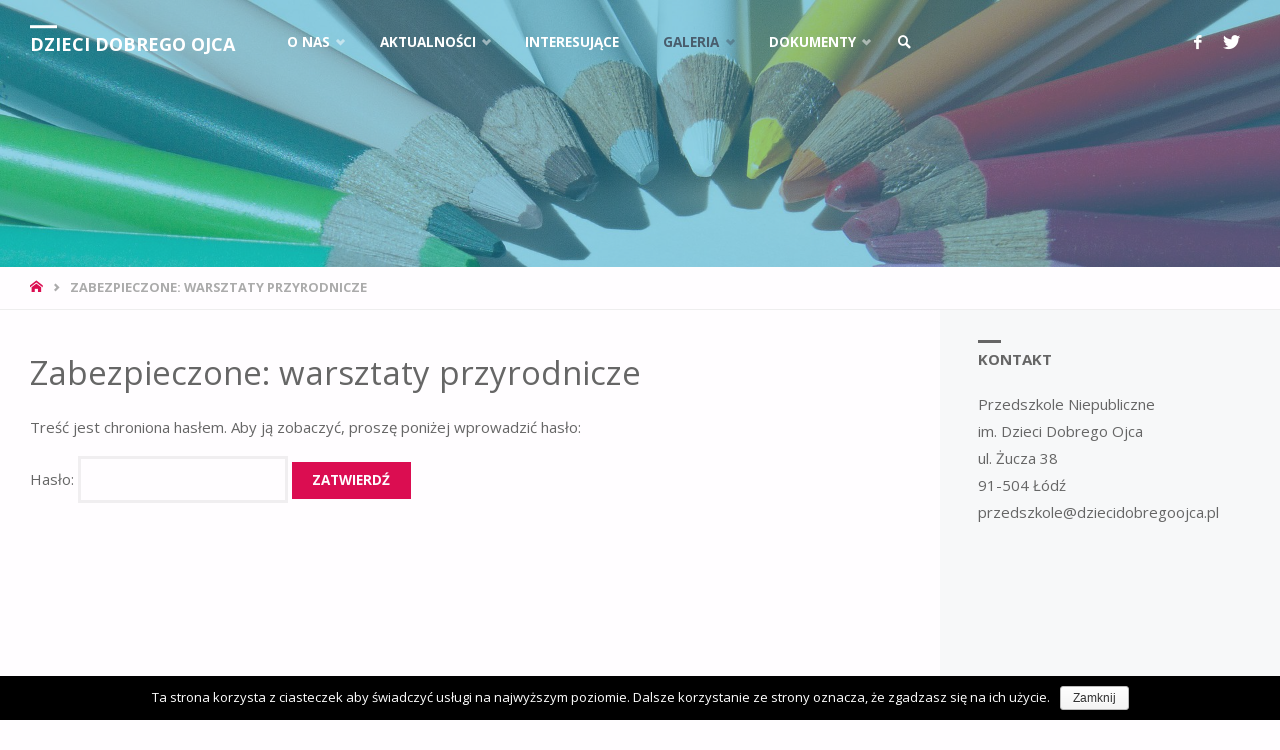

--- FILE ---
content_type: text/html; charset=UTF-8
request_url: http://www.dziecidobregoojca.pl/warsztaty-przyrodnicze-2/
body_size: 25558
content:
<!DOCTYPE html>
<html lang="pl-PL">
<head>
<meta name="viewport" content="width=device-width, user-scalable=yes, initial-scale=1.0">
<meta http-equiv="X-UA-Compatible" content="IE=edge" /><meta charset="UTF-8">
<link rel="profile" href="http://gmpg.org/xfn/11">
<link rel="pingback" href="http://www.dziecidobregoojca.pl/xmlrpc.php">
<title>warsztaty przyrodnicze &#8211; Dzieci Dobrego Ojca</title>
<link rel='dns-prefetch' href='//netdna.bootstrapcdn.com' />
<link rel='dns-prefetch' href='//s.w.org' />
<link rel="alternate" type="application/rss+xml" title="Dzieci Dobrego Ojca &raquo; Kanał z wpisami" href="http://www.dziecidobregoojca.pl/feed/" />
<link rel="alternate" type="application/rss+xml" title="Dzieci Dobrego Ojca &raquo; Kanał z komentarzami" href="http://www.dziecidobregoojca.pl/comments/feed/" />
		<script type="text/javascript">
			window._wpemojiSettings = {"baseUrl":"https:\/\/s.w.org\/images\/core\/emoji\/13.0.1\/72x72\/","ext":".png","svgUrl":"https:\/\/s.w.org\/images\/core\/emoji\/13.0.1\/svg\/","svgExt":".svg","source":{"concatemoji":"http:\/\/www.dziecidobregoojca.pl\/wp-includes\/js\/wp-emoji-release.min.js?ver=5.6.16"}};
			!function(e,a,t){var n,r,o,i=a.createElement("canvas"),p=i.getContext&&i.getContext("2d");function s(e,t){var a=String.fromCharCode;p.clearRect(0,0,i.width,i.height),p.fillText(a.apply(this,e),0,0);e=i.toDataURL();return p.clearRect(0,0,i.width,i.height),p.fillText(a.apply(this,t),0,0),e===i.toDataURL()}function c(e){var t=a.createElement("script");t.src=e,t.defer=t.type="text/javascript",a.getElementsByTagName("head")[0].appendChild(t)}for(o=Array("flag","emoji"),t.supports={everything:!0,everythingExceptFlag:!0},r=0;r<o.length;r++)t.supports[o[r]]=function(e){if(!p||!p.fillText)return!1;switch(p.textBaseline="top",p.font="600 32px Arial",e){case"flag":return s([127987,65039,8205,9895,65039],[127987,65039,8203,9895,65039])?!1:!s([55356,56826,55356,56819],[55356,56826,8203,55356,56819])&&!s([55356,57332,56128,56423,56128,56418,56128,56421,56128,56430,56128,56423,56128,56447],[55356,57332,8203,56128,56423,8203,56128,56418,8203,56128,56421,8203,56128,56430,8203,56128,56423,8203,56128,56447]);case"emoji":return!s([55357,56424,8205,55356,57212],[55357,56424,8203,55356,57212])}return!1}(o[r]),t.supports.everything=t.supports.everything&&t.supports[o[r]],"flag"!==o[r]&&(t.supports.everythingExceptFlag=t.supports.everythingExceptFlag&&t.supports[o[r]]);t.supports.everythingExceptFlag=t.supports.everythingExceptFlag&&!t.supports.flag,t.DOMReady=!1,t.readyCallback=function(){t.DOMReady=!0},t.supports.everything||(n=function(){t.readyCallback()},a.addEventListener?(a.addEventListener("DOMContentLoaded",n,!1),e.addEventListener("load",n,!1)):(e.attachEvent("onload",n),a.attachEvent("onreadystatechange",function(){"complete"===a.readyState&&t.readyCallback()})),(n=t.source||{}).concatemoji?c(n.concatemoji):n.wpemoji&&n.twemoji&&(c(n.twemoji),c(n.wpemoji)))}(window,document,window._wpemojiSettings);
		</script>
		<style type="text/css">
img.wp-smiley,
img.emoji {
	display: inline !important;
	border: none !important;
	box-shadow: none !important;
	height: 1em !important;
	width: 1em !important;
	margin: 0 .07em !important;
	vertical-align: -0.1em !important;
	background: none !important;
	padding: 0 !important;
}
</style>
	<link rel='stylesheet' id='twb-open-sans-css'  href='https://fonts.googleapis.com/css?family=Open+Sans%3A300%2C400%2C500%2C600%2C700%2C800&#038;display=swap&#038;ver=5.6.16' type='text/css' media='all' />
<link rel='stylesheet' id='twbbwg-global-css'  href='http://www.dziecidobregoojca.pl/wp-content/plugins/photo-gallery/booster/assets/css/global.css?ver=1.0.0' type='text/css' media='all' />
<link rel='stylesheet' id='wp-block-library-css'  href='http://www.dziecidobregoojca.pl/wp-includes/css/dist/block-library/style.min.css?ver=5.6.16' type='text/css' media='all' />
<link rel='stylesheet' id='create-block-document-block-css'  href='http://www.dziecidobregoojca.pl/wp-content/plugins/document/build/style-index.css?ver=1721059600' type='text/css' media='all' />
<link rel='stylesheet' id='cookie-notice-front-css'  href='http://www.dziecidobregoojca.pl/wp-content/plugins/cookie-notice/css/front.css?ver=5.6.16' type='text/css' media='all' />
<link rel='stylesheet' id='bwg_fonts-css'  href='http://www.dziecidobregoojca.pl/wp-content/plugins/photo-gallery/css/bwg-fonts/fonts.css?ver=0.0.1' type='text/css' media='all' />
<link rel='stylesheet' id='sumoselect-css'  href='http://www.dziecidobregoojca.pl/wp-content/plugins/photo-gallery/css/sumoselect.min.css?ver=3.4.6' type='text/css' media='all' />
<link rel='stylesheet' id='mCustomScrollbar-css'  href='http://www.dziecidobregoojca.pl/wp-content/plugins/photo-gallery/css/jquery.mCustomScrollbar.min.css?ver=3.1.5' type='text/css' media='all' />
<link rel='stylesheet' id='bwg_googlefonts-css'  href='https://fonts.googleapis.com/css?family=Ubuntu&#038;subset=greek,latin,greek-ext,vietnamese,cyrillic-ext,latin-ext,cyrillic' type='text/css' media='all' />
<link rel='stylesheet' id='bwg_frontend-css'  href='http://www.dziecidobregoojca.pl/wp-content/plugins/photo-gallery/css/styles.min.css?ver=1.8.35' type='text/css' media='all' />
<link rel='stylesheet' id='font-awesome-css'  href='//netdna.bootstrapcdn.com/font-awesome/4.1.0/css/font-awesome.min.css?ver=4.1.0' type='text/css' media='all' />
<link rel='stylesheet' id='owl-carousel-css'  href='http://www.dziecidobregoojca.pl/wp-content/plugins/templatesnext-toolkit/css/owl.carousel.css?ver=2.2.1' type='text/css' media='all' />
<link rel='stylesheet' id='owl-carousel-transitions-css'  href='http://www.dziecidobregoojca.pl/wp-content/plugins/templatesnext-toolkit/css/owl.transitions.css?ver=1.3.2' type='text/css' media='all' />
<link rel='stylesheet' id='colorbox-css'  href='http://www.dziecidobregoojca.pl/wp-content/plugins/templatesnext-toolkit/css/colorbox.css?ver=1.5.14' type='text/css' media='all' />
<link rel='stylesheet' id='animate-css'  href='http://www.dziecidobregoojca.pl/wp-content/plugins/templatesnext-toolkit/css/animate.css?ver=3.5.1' type='text/css' media='all' />
<link rel='stylesheet' id='tx-style-css'  href='http://www.dziecidobregoojca.pl/wp-content/plugins/templatesnext-toolkit/css/tx-style.css?ver=1.01' type='text/css' media='all' />
<link rel='stylesheet' id='cryout-serious-slider-style-css'  href='http://www.dziecidobregoojca.pl/wp-content/plugins/cryout-serious-slider/resources/style.css?ver=1.2.0' type='text/css' media='all' />
<link rel='stylesheet' id='septera-themefonts-css'  href='http://www.dziecidobregoojca.pl/wp-content/themes/septera/resources/fonts/fontfaces.css?ver=1.0.4' type='text/css' media='all' />
<link rel='stylesheet' id='septera-googlefonts-css'  href='//fonts.googleapis.com/css?family=Open+Sans%7COpen+Sans%3A400%7COpen+Sans%3A700&#038;ver=1.0.4' type='text/css' media='all' />
<link rel='stylesheet' id='septera-main-css'  href='http://www.dziecidobregoojca.pl/wp-content/themes/septera/style.css?ver=1.0.4' type='text/css' media='all' />
<style id='septera-main-inline-css' type='text/css'>
 #container:not(.septera-landing-page), #site-header-main-inside, #colophon-inside, #footer-inside, #breadcrumbs-container-inside { margin: 0 auto; max-width: 1320px; } #site-header-main { left: 0; right: 0; } #primary { width: 300px; } #secondary { width: 340px; } #container.one-column .main { width: 100%; } #container.two-columns-right #secondary { float: right; } #container.two-columns-right .main, .two-columns-right #breadcrumbs { width: calc( 100% - 340px ); float: left; } #container.two-columns-left #primary { float: left; } #container.two-columns-left .main, .two-columns-left #breadcrumbs { width: calc( 100% - 300px ); float: right; } #container.three-columns-right #primary, #container.three-columns-left #primary, #container.three-columns-sided #primary { float: left; } #container.three-columns-right #secondary, #container.three-columns-left #secondary, #container.three-columns-sided #secondary { float: left; } #container.three-columns-right #primary, #container.three-columns-left #secondary { margin-left: 0%; margin-right: 0%; } #container.three-columns-right .main, .three-columns-right #breadcrumbs { width: calc( 100% - 640px ); float: left; } #container.three-columns-left .main, .three-columns-left #breadcrumbs { width: calc( 100% - 640px ); float: right; } #container.three-columns-sided #secondary { float: right; } /* #container.three-columns-sided .main, .three-columns-sided #breadcrumbs { width: calc( 100% - 640px ); float: right; margin: 0 calc( 0% + 340px ) 0 -1920px; } */ #container.three-columns-sided .main, .three-columns-sided #breadcrumbs { width: calc( 100% - 640px ); float: right; } .three-columns-sided #breadcrumbs { margin: 0 calc( 0% + 340px ) 0 -1920px; } html { font-family: Open Sans; font-size: 15px; font-weight: 400; line-height: 1.8; } #site-title { font-family: Open Sans; font-size: 120%; font-weight: 700; } #access ul li a { font-family: Open Sans; font-size: 90%; font-weight: 700; } .widget-title { font-family: Open Sans; font-size: 100%; font-weight: 700; } .widget-container { font-family: Open Sans; font-size: 100%; font-weight: 400; } .entry-title, #reply-title { font-family: Open Sans; font-size: 220%; font-weight: 400; } .entry-title.singular-title { font-size: 220%; } .content-masonry .entry-title { font-size: 176%; } h1 { font-size: 2.3em; } h2 { font-size: 2em; } h3 { font-size: 1.7em; } h4 { font-size: 1.4em; } h5 { font-size: 1.1em; } h6 { font-size: 0.8em; } h1, h2, h3, h4, h5, h6 { font-family: Open Sans; font-weight: 700; } body { color: #666; background-color: #FFFDFF; } @media (min-width: 1152px) { .septera-over-menu #site-title a, .septera-over-menu #access > div > ul > li, .septera-over-menu #access > div > ul > li > a, .septera-over-menu #sheader.socials a::before { color: #FFF; } .septera-landing-page.septera-over-menu #site-title a, .septera-landing-page.septera-over-menu #access > div > ul > li, .septera-landing-page.septera-over-menu #access > div > ul > li > a, .septera-landing-page.septera-over-menu #sheader.socials a::before { color: #FFF; } } .lp-staticslider .staticslider-caption-title, .seriousslider.seriousslider-theme .seriousslider-caption-title, .lp-staticslider .staticslider-caption-text, .seriousslider.seriousslider-theme .seriousslider-caption-text, .lp-staticslider .staticslider-caption-text a { color: #FFF; } #site-header-main, #access ul ul, .menu-search-animated .searchform input[type="search"], #access::after, .septera-over-menu .header-fixed#site-header-main, .septera-over-menu .header-fixed#site-header-main #access:after { background-color: #FFF; } .septera-over-menu .header-fixed#site-header-main #site-title a { color: #db0d51; } #access > div > ul > li, #access > div > ul > li > a, .septera-over-menu .header-fixed#site-header-main #access > div > ul > li:not([class*='current']), .septera-over-menu .header-fixed#site-header-main #access > div > ul > li:not([class*='current']) > a, .septera-over-menu .header-fixed#site-header-main #sheader.socials a::before, #sheader.socials a::before { color: #AAA; } #access ul.sub-menu li a, #access ul.children li a { color: #888; } #access ul.sub-menu li a, #access ul.children li a { background-color: #FFF; } #access > div > ul > li a:hover, #access > div > ul > li:hover, .septera-over-menu .header-fixed#site-header-main #access > div > ul > li > a:hover, .septera-over-menu .header-fixed#site-header-main #access > div > ul > li:hover, .septera-over-menu .header-fixed#site-header-main #sheader.socials a:hover::before, #sheader.socials a:hover::before { color: #db0d51; } #access > div > ul > li.current_page_item > a, #access > div > ul > li.current-menu-item > a, #access > div > ul > li.current_page_ancestor > a, #access > div > ul > li.current-menu-ancestor > a, #access .sub-menu, #access .children, .septera-over-menu .header-fixed#site-header-main #access > div > ul > li > a { color: #495d6d; } #access ul.children > li.current_page_item > a, #access ul.sub-menu > li.current-menu-item > a, #access ul.children > li.current_page_ancestor > a, #access ul.sub-menu > li.current-menu-ancestor > a { color: #495d6d; } .searchform .searchsubmit { color: #666; } .searchform:hover input[type="search"], .searchform input[type="search"]:focus { border-color: #db0d51; } body:not(.septera-landing-page) .main, #lp-posts, #lp-page, .searchform { background-color: #FFFDFF; } .pagination span, .pagination a { background-color: #f3f1f3; } #breadcrumbs-container { border-bottom-color: #eeeeee; } #primary { background-color: #EEEFF0; } #secondary { background-color: #F7F8F9; } #colophon, #footer { background-color: #2e3038; color: #AAA; } .entry-title a:active, .entry-title a:hover { color: #db0d51; } span.entry-format { color: #db0d51; } .format-aside { border-top-color: #FFFDFF; } article.hentry .post-thumbnail-container { background-color: rgba(102,102,102,0.15); } article.hentry .post-thumbnail-container a::after { background-color: #db0d51; } .entry-content blockquote::before, .entry-content blockquote::after { color: rgba(102,102,102,0.2); } .entry-content h1, .entry-content h2, .entry-content h3, .entry-content h4 { color: #444; } a { color: #db0d51; } a:hover, .entry-meta span a:hover, .comments-link a:hover { color: #495d6d; } .entry-meta span.comments-link { top: 1.1em;} .continue-reading-link { color: #FFFDFF; background-color: #495d6d} .continue-reading-link:hover { color: #FFFDFF; background-color: #db0d51;} .socials a:before { color: #db0d51; } .socials a:hover:before { color: #495d6d; } .septera-normalizedtags #content .tagcloud a { color: #FFFDFF; background-color: #db0d51; } .septera-normalizedtags #content .tagcloud a:hover { background-color: #495d6d; } #toTop { background-color: rgba(230,228,230,0.8); color: #db0d51; } #toTop:hover { background-color: #db0d51; color: #FFFDFF; } .entry-meta .icon-metas:before { color: #ababab; } .septera-caption-one .main .wp-caption .wp-caption-text { border-bottom-color: #eeecee; } .septera-caption-two .main .wp-caption .wp-caption-text { background-color: #f5f3f5; } .septera-image-one .entry-content img[class*="align"], .septera-image-one .entry-summary img[class*="align"], .septera-image-two .entry-content img[class*='align'], .septera-image-two .entry-summary img[class*='align'] { border-color: #eeecee; } .septera-image-five .entry-content img[class*='align'], .septera-image-five .entry-summary img[class*='align'] { border-color: #db0d51; } /* diffs */ span.edit-link a.post-edit-link, span.edit-link a.post-edit-link:hover, span.edit-link .icon-edit:before { color: #212121; } .searchform { border-color: #ebe9eb; } .entry-meta span, .entry-meta a, .entry-utility span, .entry-utility a, .entry-meta time, #breadcrumbs-nav, .footermenu ul li span.sep { color: #ababab; } .entry-meta span.entry-sticky { background-color: #ababab; color: #FFFDFF; } #footer-separator { background: #3d3f47; } #commentform { max-width:650px;} code, #nav-below .nav-previous a:before, #nav-below .nav-next a:before { background-color: #eeecee; } pre, .page-link > span, .comment-author, .commentlist .comment-body, .commentlist .pingback { border-color: #eeecee; } .page-header.pad-container, article #author-info { background-color: #f5f3f5; } .comment-meta a { color: #c9c9c9; } .commentlist .reply a { color: #b5b5b5; } select, input[type], textarea { color: #666; border-color: #f0eef0; } input[type]:hover, textarea:hover, select:hover, input[type]:focus, textarea:focus, select:focus { background: #f0eef0; } button, input[type="button"], input[type="submit"], input[type="reset"] { background-color: #db0d51; color: #FFFDFF; } button:hover, input[type="button"]:hover, input[type="submit"]:hover, input[type="reset"]:hover { background-color: #495d6d; } hr { background-color: #f0eef0; } /* woocommerce */ .woocommerce-page #respond input#submit.alt, .woocommerce a.button.alt, .woocommerce-page button.button.alt, .woocommerce input.button.alt, .woocommerce #respond input#submit, .woocommerce a.button, .woocommerce button.button, .woocommerce input.button { background-color: #db0d51; color: #FFFDFF; line-height: 1.8; } .woocommerce #respond input#submit:hover, .woocommerce a.button:hover, .woocommerce button.button:hover, .woocommerce input.button:hover { background-color: #fd2f73; color: #FFFDFF;} .woocommerce-page #respond input#submit.alt, .woocommerce a.button.alt, .woocommerce-page button.button.alt, .woocommerce input.button.alt { background-color: #495d6d; color: #FFFDFF; line-height: 1.8; } .woocommerce-page #respond input#submit.alt:hover, .woocommerce a.button.alt:hover, .woocommerce-page button.button.alt:hover, .woocommerce input.button.alt:hover { background-color: #6b7f8f; color: #FFFDFF;} .woocommerce div.product .woocommerce-tabs ul.tabs li.active { border-bottom-color: #FFFDFF; } .woocommerce #respond input#submit.alt.disabled, .woocommerce #respond input#submit.alt.disabled:hover, .woocommerce #respond input#submit.alt:disabled, .woocommerce #respond input#submit.alt:disabled:hover, .woocommerce #respond input#submit.alt[disabled]:disabled, .woocommerce #respond input#submit.alt[disabled]:disabled:hover, .woocommerce a.button.alt.disabled, .woocommerce a.button.alt.disabled:hover, .woocommerce a.button.alt:disabled, .woocommerce a.button.alt:disabled:hover, .woocommerce a.button.alt[disabled]:disabled, .woocommerce a.button.alt[disabled]:disabled:hover, .woocommerce button.button.alt.disabled, .woocommerce button.button.alt.disabled:hover, .woocommerce button.button.alt:disabled, .woocommerce button.button.alt:disabled:hover, .woocommerce button.button.alt[disabled]:disabled, .woocommerce button.button.alt[disabled]:disabled:hover, .woocommerce input.button.alt.disabled, .woocommerce input.button.alt.disabled:hover, .woocommerce input.button.alt:disabled, .woocommerce input.button.alt:disabled:hover, .woocommerce input.button.alt[disabled]:disabled, .woocommerce input.button.alt[disabled]:disabled:hover { background-color: #495d6d; } .woocommerce ul.products li.product .price, .woocommerce div.product p.price, .woocommerce div.product span.price { color: #989898 } #add_payment_method #payment, .woocommerce-cart #payment, .woocommerce-checkout #payment { background: #f5f3f5; } .woocommerce .main .page-title { /*font-size: -0.274em;*/ } /* mobile menu */ nav#mobile-menu { background-color: #FFF; } #mobile-menu .mobile-arrow { color: #666; } .main .entry-content, .main .entry-summary { text-align: Default; } .main p, .main ul, .main ol, .main dd, .main pre, .main hr { margin-bottom: 1.0em; } .main p { text-indent: 0.0em;} .main a.post-featured-image { background-position: center top; } #header-widget-area { width: 33%; left: 10px; } .septera-stripped-table .main thead th { border-bottom-color: #e9e7e9; } .septera-stripped-table .main td, .septera-stripped-table .main th { border-top-color: #e9e7e9; } .septera-bordered-table .main th, .septera-bordered-table .main td { border-color: #e9e7e9; } .septera-stripped-table .main tr:nth-child(even) td { background-color: #f6f4f6; } .septera-cropped-featured .main .post-thumbnail-container { height: 300px; } .septera-responsive-featured .main .post-thumbnail-container { max-height: 300px; height: auto; } article.hentry .article-inner, #content-masonry article.hentry .article-inner { padding: 0%; } #site-header-main { height:85px; } #access .menu-search-animated .searchform { top: 87px; } .menu-search-animated, #sheader, .identity, #nav-toggle { height:85px; line-height:85px; } #access div > ul > li > a { line-height:85px; } #branding { height:85px; } #header-widget-area { top:95px; } .septera-responsive-headerimage #masthead #header-image-main-inside { max-height: 400px; } .septera-cropped-headerimage #masthead div.header-image { height: 400px; } #masthead #site-header-main { position: fixed; } .lp-staticslider .staticslider-caption-text a { border-color: #FFF; } .lp-staticslider .staticslider-caption, .seriousslider.seriousslider-theme .seriousslider-caption, .septera-landing-page .lp-blocks-inside, .septera-landing-page .lp-boxes-inside, .septera-landing-page .lp-text-inside, .septera-landing-page .lp-posts-inside, .septera-landing-page .lp-page-inside, .septera-landing-page .lp-section-header, .septera-landing-page .content-widget { max-width: 1320px; } .septera-landing-page .content-widget { margin: 0 auto; } a.staticslider-button-1 { color: #666; border-color: #FFFDFF; background-color: #FFFDFF; } a.staticslider-button-1:hover { color: #FFFDFF; } a.staticslider-button-2 { border-color: #FFFDFF; color: #FFFDFF; } .staticslider-button-2:hover { color: #666; background-color: #FFFDFF; } .lp-slider-overlay::before, #header-image-main::before { background-color: #24a7cf; } .lp-slider-overlay::before, #header-image-main::before { z-index: 2; } @-webkit-keyframes animation-slider-overlay { to { opacity: 0.5; } } @keyframes animation-slider-overlay { to { opacity: 0.5; } } .lp-block > i::before { color: #db0d51; } .lp-block:hover i::before { color: #495d6d; } .lp-block:hover .lp-block-title { color: #db0d51; } .lp-block i::after { background-color: #db0d51; } .lp-block:hover i::after { background-color: #495d6d; } .lp-block-text, .lp-boxes-static .lp-box-text, .lp-section-desc { color: #8e8e8e; } .lp-text { background-color: #EEEFF0; } .lp-boxes-1 .lp-box .lp-box-image { height: 300px; } .lp-boxes-1.lp-boxes-animated .lp-box:hover .lp-box-text { max-height: 200px; } .lp-boxes-2 .lp-box .lp-box-image { height: 350px; } .lp-boxes-2.lp-boxes-animated .lp-box:hover .lp-box-text { max-height: 250px; } .lp-box-readmore:hover { color: #db0d51; } .lp-boxes-static .lp-box-overlay { background-color: rgba(219,13,81, 0.9); } #cryout_ajax_more_trigger { background-color: #db0d51; color: #FFFDFF;} .lpbox-rnd1 { background-color: #c8c6c8; } .lpbox-rnd2 { background-color: #c3c1c3; } .lpbox-rnd3 { background-color: #bebcbe; } .lpbox-rnd4 { background-color: #b9b7b9; } .lpbox-rnd5 { background-color: #b4b2b4; } .lpbox-rnd6 { background-color: #afadaf; } .lpbox-rnd7 { background-color: #aaa8aa; } .lpbox-rnd8 { background-color: #a5a3a5; } 
</style>
<script type='text/javascript' src='http://www.dziecidobregoojca.pl/wp-includes/js/jquery/jquery.min.js?ver=3.5.1' id='jquery-core-js'></script>
<script type='text/javascript' src='http://www.dziecidobregoojca.pl/wp-includes/js/jquery/jquery-migrate.min.js?ver=3.3.2' id='jquery-migrate-js'></script>
<script type='text/javascript' src='http://www.dziecidobregoojca.pl/wp-content/plugins/photo-gallery/booster/assets/js/circle-progress.js?ver=1.2.2' id='twbbwg-circle-js'></script>
<script type='text/javascript' id='twbbwg-global-js-extra'>
/* <![CDATA[ */
var twb = {"nonce":"09b54b57c6","ajax_url":"http:\/\/www.dziecidobregoojca.pl\/wp-admin\/admin-ajax.php","plugin_url":"http:\/\/www.dziecidobregoojca.pl\/wp-content\/plugins\/photo-gallery\/booster","href":"http:\/\/www.dziecidobregoojca.pl\/wp-admin\/admin.php?page=twbbwg_photo-gallery"};
var twb = {"nonce":"09b54b57c6","ajax_url":"http:\/\/www.dziecidobregoojca.pl\/wp-admin\/admin-ajax.php","plugin_url":"http:\/\/www.dziecidobregoojca.pl\/wp-content\/plugins\/photo-gallery\/booster","href":"http:\/\/www.dziecidobregoojca.pl\/wp-admin\/admin.php?page=twbbwg_photo-gallery"};
/* ]]> */
</script>
<script type='text/javascript' src='http://www.dziecidobregoojca.pl/wp-content/plugins/photo-gallery/booster/assets/js/global.js?ver=1.0.0' id='twbbwg-global-js'></script>
<script type='text/javascript' src='http://www.dziecidobregoojca.pl/wp-content/plugins/document/assets/pdfobject.min.js?ver=1' id='document-pdf-object-js'></script>
<script type='text/javascript' id='cookie-notice-front-js-extra'>
/* <![CDATA[ */
var cnArgs = {"ajaxurl":"http:\/\/www.dziecidobregoojca.pl\/wp-admin\/admin-ajax.php","hideEffect":"fade","onScroll":"no","onScrollOffset":"100","cookieName":"cookie_notice_accepted","cookieValue":"TRUE","cookieTime":"2592000","cookiePath":"\/","cookieDomain":""};
/* ]]> */
</script>
<script type='text/javascript' src='http://www.dziecidobregoojca.pl/wp-content/plugins/cookie-notice/js/front.js?ver=1.2.38' id='cookie-notice-front-js'></script>
<script type='text/javascript' src='http://www.dziecidobregoojca.pl/wp-content/plugins/photo-gallery/js/jquery.sumoselect.min.js?ver=3.4.6' id='sumoselect-js'></script>
<script type='text/javascript' src='http://www.dziecidobregoojca.pl/wp-content/plugins/photo-gallery/js/tocca.min.js?ver=2.0.9' id='bwg_mobile-js'></script>
<script type='text/javascript' src='http://www.dziecidobregoojca.pl/wp-content/plugins/photo-gallery/js/jquery.mCustomScrollbar.concat.min.js?ver=3.1.5' id='mCustomScrollbar-js'></script>
<script type='text/javascript' src='http://www.dziecidobregoojca.pl/wp-content/plugins/photo-gallery/js/jquery.fullscreen.min.js?ver=0.6.0' id='jquery-fullscreen-js'></script>
<script type='text/javascript' id='bwg_frontend-js-extra'>
/* <![CDATA[ */
var bwg_objectsL10n = {"bwg_field_required":"pole wymagane.","bwg_mail_validation":"To nie jest prawid\u0142owy adres e-mail.","bwg_search_result":"Brak obrazk\u00f3w odpowiadaj\u0105cych Twojemu wyszukiwaniu.","bwg_select_tag":"Wybierz znacznik","bwg_order_by":"Kolejno\u015b\u0107 wg","bwg_search":"Szukaj","bwg_show_ecommerce":"Poka\u017c handel elektroniczny","bwg_hide_ecommerce":"Ukryj handel elektroniczny","bwg_show_comments":"Poka\u017c komentarze","bwg_hide_comments":"Ukryj komentarze","bwg_restore":"Przywr\u00f3\u0107","bwg_maximize":"Maksymalizuj","bwg_fullscreen":"Tryb pe\u0142noekranowy","bwg_exit_fullscreen":"Zamknij tryb pe\u0142noekranowy","bwg_search_tag":"SZUKAJ...","bwg_tag_no_match":"Nie znaleziono znacznik\u00f3w","bwg_all_tags_selected":"Wszystkie znaczniki zaznaczone","bwg_tags_selected":"wybrane znaczniki","play":"Odtw\u00f3rz","pause":"Zatrzymaj","is_pro":"","bwg_play":"Odtw\u00f3rz","bwg_pause":"Zatrzymaj","bwg_hide_info":"Ukryj informacje","bwg_show_info":"Poka\u017c informacje","bwg_hide_rating":"Ukryj ocen\u0119","bwg_show_rating":"Poka\u017c ocen\u0119","ok":"Ok","cancel":"Anuluj","select_all":"Zaznacz wszystko","lazy_load":"0","lazy_loader":"http:\/\/www.dziecidobregoojca.pl\/wp-content\/plugins\/photo-gallery\/images\/ajax_loader.png","front_ajax":"0","bwg_tag_see_all":"zobacz wszystkie znaczniki","bwg_tag_see_less":"zobacz mniej znacznik\u00f3w"};
/* ]]> */
</script>
<script type='text/javascript' src='http://www.dziecidobregoojca.pl/wp-content/plugins/photo-gallery/js/scripts.min.js?ver=1.8.35' id='bwg_frontend-js'></script>
<script type='text/javascript' src='http://www.dziecidobregoojca.pl/wp-content/plugins/cryout-serious-slider/resources/jquery.mobile.custom.min.js?ver=1.2.0' id='cryout-serious-slider-jquerymobile-js'></script>
<script type='text/javascript' src='http://www.dziecidobregoojca.pl/wp-content/plugins/cryout-serious-slider/resources/slider.js?ver=1.2.0' id='cryout-serious-slider-script-js'></script>
<!--[if lt IE 9]>
<script type='text/javascript' src='http://www.dziecidobregoojca.pl/wp-content/themes/septera/resources/js/html5shiv.min.js?ver=1.0.4' id='septera-html5shiv-js'></script>
<![endif]-->
<link rel="https://api.w.org/" href="http://www.dziecidobregoojca.pl/wp-json/" /><link rel="alternate" type="application/json" href="http://www.dziecidobregoojca.pl/wp-json/wp/v2/pages/9851" /><link rel="EditURI" type="application/rsd+xml" title="RSD" href="http://www.dziecidobregoojca.pl/xmlrpc.php?rsd" />
<link rel="wlwmanifest" type="application/wlwmanifest+xml" href="http://www.dziecidobregoojca.pl/wp-includes/wlwmanifest.xml" /> 
<meta name="generator" content="WordPress 5.6.16" />
<link rel="canonical" href="http://www.dziecidobregoojca.pl/warsztaty-przyrodnicze-2/" />
<link rel='shortlink' href='http://www.dziecidobregoojca.pl/?p=9851' />
<link rel="alternate" type="application/json+oembed" href="http://www.dziecidobregoojca.pl/wp-json/oembed/1.0/embed?url=http%3A%2F%2Fwww.dziecidobregoojca.pl%2Fwarsztaty-przyrodnicze-2%2F" />
<link rel="alternate" type="text/xml+oembed" href="http://www.dziecidobregoojca.pl/wp-json/oembed/1.0/embed?url=http%3A%2F%2Fwww.dziecidobregoojca.pl%2Fwarsztaty-przyrodnicze-2%2F&#038;format=xml" />
</head>

<body class="page-template-default page page-id-9851 septera-image-none septera-caption-one septera-totop-normal septera-stripped-table septera-fixed-menu septera-over-menu septera-menu-left septera-responsive-headerimage septera-responsive-featured septera-magazine-one septera-magazine-layout septera-comment-placeholder septera-normalizedtags septera-article-animation-slide" itemscope itemtype="http://schema.org/WebPage">
	<div id="site-wrapper">
	<header id="masthead" class="cryout"  itemscope itemtype="http://schema.org/WPHeader" role="banner">

		<div id="site-header-main">
			<div id="site-header-main-inside">

				<nav id="mobile-menu">
					<span id="nav-cancel"><i class="icon-cancel"></i></span>
					<div><ul id="mobile-nav" class=""><li id="menu-item-1553" class="menu-item menu-item-type-post_type menu-item-object-page menu-item-has-children menu-item-1553"><a href="http://www.dziecidobregoojca.pl/o-nas/"><span>O nas</span></a>
<ul class="sub-menu">
	<li id="menu-item-2848" class="menu-item menu-item-type-post_type menu-item-object-page menu-item-2848"><a href="http://www.dziecidobregoojca.pl/o-nas/filozofia-i-misja-przedszkola/"><span>Misja przedszkola</span></a></li>
	<li id="menu-item-1554" class="menu-item menu-item-type-post_type menu-item-object-page menu-item-1554"><a href="http://www.dziecidobregoojca.pl/o-nas/nauczyciel/"><span>Nauczyciel</span></a></li>
	<li id="menu-item-287" class="menu-item menu-item-type-post_type menu-item-object-page menu-item-287"><a href="http://www.dziecidobregoojca.pl/o-nas/patron/"><span>Patron</span></a></li>
	<li id="menu-item-234" class="menu-item menu-item-type-post_type menu-item-object-page menu-item-234"><a href="http://www.dziecidobregoojca.pl/plan-dnia/"><span>Plan dnia</span></a></li>
	<li id="menu-item-12234" class="menu-item menu-item-type-post_type menu-item-object-page menu-item-12234"><a target="_blank" rel="noopener" href="http://www.dziecidobregoojca.pl/standardy-ochrony-dzieci/"><span>Standardy Ochrony Dzieci</span></a></li>
</ul>
</li>
<li id="menu-item-2878" class="menu-item menu-item-type-taxonomy menu-item-object-category menu-item-has-children menu-item-2878"><a href="http://www.dziecidobregoojca.pl/category/aktualnosci-aktualnosci/"><span>Aktualności</span></a>
<ul class="sub-menu">
	<li id="menu-item-2880" class="menu-item menu-item-type-taxonomy menu-item-object-category menu-item-2880"><a href="http://www.dziecidobregoojca.pl/category/ogloszenia/"><span>Ogłoszenia</span></a></li>
	<li id="menu-item-2879" class="menu-item menu-item-type-taxonomy menu-item-object-category menu-item-2879"><a href="http://www.dziecidobregoojca.pl/category/wydarzenia/"><span>Wydarzenia</span></a></li>
</ul>
</li>
<li id="menu-item-1552" class="menu-item menu-item-type-post_type menu-item-object-page menu-item-1552"><a href="http://www.dziecidobregoojca.pl/zajrzyj/"><span>Interesujące</span></a></li>
<li id="menu-item-2335" class="menu-item menu-item-type-post_type menu-item-object-page current-menu-ancestor current_page_ancestor menu-item-has-children menu-item-2335"><a href="http://www.dziecidobregoojca.pl/archiwum-galerii/"><span>Galeria</span></a>
<ul class="sub-menu">
	<li id="menu-item-15164" class="menu-item menu-item-type-post_type menu-item-object-page menu-item-has-children menu-item-15164"><a href="http://www.dziecidobregoojca.pl/galeria-2025-2026/"><span>Galeria 2025/2026</span></a>
	<ul class="sub-menu">
		<li id="menu-item-15243" class="menu-item menu-item-type-post_type menu-item-object-page menu-item-15243"><a href="http://www.dziecidobregoojca.pl/swieto-patrona-przedszkola-2025/"><span>Święto Patrona Przedszkola 2025</span></a></li>
		<li id="menu-item-15219" class="menu-item menu-item-type-post_type menu-item-object-page menu-item-15219"><a href="http://www.dziecidobregoojca.pl/rozpoczecie-roku-szkolnego-masza-swieta-i-spotkanie-integracyjne/"><span>Rozpoczęcie roku szkolnego – Msza Święta i spotkanie integracyjne</span></a></li>
	</ul>
</li>
	<li id="menu-item-12245" class="menu-item menu-item-type-post_type menu-item-object-page menu-item-has-children menu-item-12245"><a href="http://www.dziecidobregoojca.pl/galeria-2024-2025/"><span>Galeria 2024/2025</span></a>
	<ul class="sub-menu">
		<li id="menu-item-15130" class="menu-item menu-item-type-post_type menu-item-object-page menu-item-15130"><a href="http://www.dziecidobregoojca.pl/dzien-mamy-i-taty-3/"><span>Dzień Mamy i Taty</span></a></li>
		<li id="menu-item-15075" class="menu-item menu-item-type-post_type menu-item-object-page menu-item-15075"><a href="http://www.dziecidobregoojca.pl/teatr-eden-ukryte-bogactwo/"><span>Teatr Eden/Ukryte bogactwo</span></a></li>
		<li id="menu-item-15047" class="menu-item menu-item-type-post_type menu-item-object-page menu-item-15047"><a href="http://www.dziecidobregoojca.pl/koncerty-muzyczne-3/"><span>koncerty muzyczne</span></a></li>
		<li id="menu-item-15013" class="menu-item menu-item-type-post_type menu-item-object-page menu-item-15013"><a href="http://www.dziecidobregoojca.pl/urodziny-igi-2/"><span>urodziny Igi</span></a></li>
		<li id="menu-item-14994" class="menu-item menu-item-type-post_type menu-item-object-page menu-item-14994"><a href="http://www.dziecidobregoojca.pl/urodziny-zosi-3/"><span>urodziny Zosi</span></a></li>
		<li id="menu-item-14976" class="menu-item menu-item-type-post_type menu-item-object-page menu-item-14976"><a href="http://www.dziecidobregoojca.pl/na-przegladzie-piosenki/"><span>Na przeglądzie piosenki</span></a></li>
		<li id="menu-item-14953" class="menu-item menu-item-type-post_type menu-item-object-page menu-item-14953"><a href="http://www.dziecidobregoojca.pl/wycieczka-do-michalowki/"><span>wycieczka do Michałówki</span></a></li>
		<li id="menu-item-14893" class="menu-item menu-item-type-post_type menu-item-object-page menu-item-14893"><a href="http://www.dziecidobregoojca.pl/warsztaty-kulinarne-pizza-po-wlosku/"><span>warsztaty kulinarne – pizza po włosku</span></a></li>
		<li id="menu-item-14835" class="menu-item menu-item-type-post_type menu-item-object-page menu-item-14835"><a href="http://www.dziecidobregoojca.pl/sniadanie-wielkanocne-i-szukanie-zajaczka-6/"><span>śniadanie wielkanocne i szukanie zajączka</span></a></li>
		<li id="menu-item-14686" class="menu-item menu-item-type-post_type menu-item-object-page menu-item-14686"><a href="http://www.dziecidobregoojca.pl/straz-miejska-warsztaty-z-pierwszej-pomocy/"><span>straż miejska – warsztaty z pierwszej pomocy</span></a></li>
		<li id="menu-item-14807" class="menu-item menu-item-type-post_type menu-item-object-page menu-item-14807"><a href="http://www.dziecidobregoojca.pl/zajecia-z-sensogimnastyki-mozgu/"><span>zajęcia z sensogimnastyki mózgu</span></a></li>
		<li id="menu-item-14745" class="menu-item menu-item-type-post_type menu-item-object-page menu-item-14745"><a href="http://www.dziecidobregoojca.pl/urodziny-helenki-2/"><span>urodziny Helenki</span></a></li>
		<li id="menu-item-14764" class="menu-item menu-item-type-post_type menu-item-object-page menu-item-14764"><a href="http://www.dziecidobregoojca.pl/urodziny-poli-4/"><span>urodziny Poli</span></a></li>
		<li id="menu-item-14618" class="menu-item menu-item-type-post_type menu-item-object-page menu-item-14618"><a href="http://www.dziecidobregoojca.pl/warsztaty-z-rodzicem-pania-psycholog/"><span>warsztaty z rodzicem- panią psycholog</span></a></li>
		<li id="menu-item-14633" class="menu-item menu-item-type-post_type menu-item-object-page menu-item-14633"><a href="http://www.dziecidobregoojca.pl/koncert-muzyczny-na-krakowskim-rynku/"><span>Koncert muzyczny/Na krakowskim rynku</span></a></li>
		<li id="menu-item-14550" class="menu-item menu-item-type-post_type menu-item-object-page menu-item-14550"><a href="http://www.dziecidobregoojca.pl/sensoplastyka/"><span>sensoplastyka</span></a></li>
		<li id="menu-item-14588" class="menu-item menu-item-type-post_type menu-item-object-page menu-item-14588"><a href="http://www.dziecidobregoojca.pl/mama-klary-czyta-bajke/"><span>Mama Klary czyta bajkę</span></a></li>
		<li id="menu-item-14577" class="menu-item menu-item-type-post_type menu-item-object-page menu-item-14577"><a href="http://www.dziecidobregoojca.pl/urodziny-idy-3/"><span>urodziny Idy</span></a></li>
		<li id="menu-item-14490" class="menu-item menu-item-type-post_type menu-item-object-page menu-item-14490"><a href="http://www.dziecidobregoojca.pl/warsztaty-zeglarskie/"><span>warsztaty żeglarskie</span></a></li>
		<li id="menu-item-14508" class="menu-item menu-item-type-post_type menu-item-object-page menu-item-14508"><a href="http://www.dziecidobregoojca.pl/wielka-lekcja-montessori-stworzenie-swiata/"><span>•	Wielka Lekcja Montessori – Stworzenie Świata</span></a></li>
		<li id="menu-item-14458" class="menu-item menu-item-type-post_type menu-item-object-page menu-item-14458"><a href="http://www.dziecidobregoojca.pl/teatr-bajki-agi/"><span>Teatr Bajki Agi</span></a></li>
		<li id="menu-item-14270" class="menu-item menu-item-type-post_type menu-item-object-page menu-item-14270"><a href="http://www.dziecidobregoojca.pl/bal-karnawalowy-3/"><span>bal karnawałowy</span></a></li>
		<li id="menu-item-14374" class="menu-item menu-item-type-post_type menu-item-object-page menu-item-14374"><a href="http://www.dziecidobregoojca.pl/tydzien-angielski-2/"><span>tydzień angielski</span></a></li>
		<li id="menu-item-14396" class="menu-item menu-item-type-post_type menu-item-object-page menu-item-14396"><a href="http://www.dziecidobregoojca.pl/koncerty-muzyczne-2/"><span>koncerty muzyczne</span></a></li>
		<li id="menu-item-14417" class="menu-item menu-item-type-post_type menu-item-object-page menu-item-14417"><a href="http://www.dziecidobregoojca.pl/urodziny-klary-9/"><span>urodziny Klary</span></a></li>
		<li id="menu-item-14435" class="menu-item menu-item-type-post_type menu-item-object-page menu-item-14435"><a href="http://www.dziecidobregoojca.pl/ferie-w-przedszkolu/"><span>ferie w przedszkolu</span></a></li>
		<li id="menu-item-14180" class="menu-item menu-item-type-post_type menu-item-object-page menu-item-14180"><a href="http://www.dziecidobregoojca.pl/warsztaty-kulinarne-ciasteczka/"><span>warsztaty kulinarne – ciasteczka</span></a></li>
		<li id="menu-item-14145" class="menu-item menu-item-type-post_type menu-item-object-page menu-item-14145"><a href="http://www.dziecidobregoojca.pl/wycieczka-na-ulice-zywiolow/"><span>Wycieczka na Ulicę Żywiołów</span></a></li>
		<li id="menu-item-14038" class="menu-item menu-item-type-post_type menu-item-object-page menu-item-14038"><a href="http://www.dziecidobregoojca.pl/teatr-eden-jonasz-i-niezwykla-ryba/"><span>Teatr Eden/Jonasz i niezwykła ryba</span></a></li>
		<li id="menu-item-14052" class="menu-item menu-item-type-post_type menu-item-object-page menu-item-14052"><a href="http://www.dziecidobregoojca.pl/goscie-z-rwandy/"><span>Goście z Rwandy</span></a></li>
		<li id="menu-item-14069" class="menu-item menu-item-type-post_type menu-item-object-page menu-item-14069"><a href="http://www.dziecidobregoojca.pl/urodziny-julka-6/"><span>Urodziny Julka</span></a></li>
		<li id="menu-item-13992" class="menu-item menu-item-type-post_type menu-item-object-page menu-item-13992"><a href="http://www.dziecidobregoojca.pl/dzien-babci-i-dziadka-3/"><span>Dzień Babci i Dziadka</span></a></li>
		<li id="menu-item-13938" class="menu-item menu-item-type-post_type menu-item-object-page menu-item-13938"><a href="http://www.dziecidobregoojca.pl/warsztaty-krawieckie-2/"><span>warsztaty krawieckie</span></a></li>
		<li id="menu-item-13783" class="menu-item menu-item-type-post_type menu-item-object-page menu-item-13783"><a href="http://www.dziecidobregoojca.pl/spotkanie-z-zywym-jezem/"><span>spotkanie z żywym jeżem</span></a></li>
		<li id="menu-item-13828" class="menu-item menu-item-type-post_type menu-item-object-page menu-item-13828"><a href="http://www.dziecidobregoojca.pl/zabawy-ze-sniegiem/"><span>zabawy ze  śniegiem</span></a></li>
		<li id="menu-item-13756" class="menu-item menu-item-type-post_type menu-item-object-page menu-item-13756"><a href="http://www.dziecidobregoojca.pl/spotkanie-z-biskupem-o-piotrem-kleszczem-2/"><span>spotkanie z biskupem o. Piotrem Kleszczem</span></a></li>
		<li id="menu-item-13672" class="menu-item menu-item-type-post_type menu-item-object-page menu-item-13672"><a href="http://www.dziecidobregoojca.pl/wigilia-i-wspolne-koledowanie/"><span>wigilia i wspólne kolędowanie</span></a></li>
		<li id="menu-item-13616" class="menu-item menu-item-type-post_type menu-item-object-page menu-item-13616"><a href="http://www.dziecidobregoojca.pl/jaselka/"><span>jasełka</span></a></li>
		<li id="menu-item-13703" class="menu-item menu-item-type-post_type menu-item-object-page menu-item-13703"><a href="http://www.dziecidobregoojca.pl/koncert-swiateczny/"><span>koncert świąteczny</span></a></li>
		<li id="menu-item-13553" class="menu-item menu-item-type-post_type menu-item-object-page menu-item-13553"><a href="http://www.dziecidobregoojca.pl/brazylijskie-swieta-bozego-narodzenia/"><span>Brazylijskie Święta Bożego Narodzenia</span></a></li>
		<li id="menu-item-13486" class="menu-item menu-item-type-post_type menu-item-object-page menu-item-13486"><a href="http://www.dziecidobregoojca.pl/c-d-wizyty-sw-mikolaja/"><span>C.d. wizyty Św. Mikołaja</span></a></li>
		<li id="menu-item-13431" class="menu-item menu-item-type-post_type menu-item-object-page menu-item-13431"><a href="http://www.dziecidobregoojca.pl/wizyta-sw-mikolaja-2/"><span>Wizyta Św. Mikołaja</span></a></li>
		<li id="menu-item-13573" class="menu-item menu-item-type-post_type menu-item-object-page menu-item-13573"><a href="http://www.dziecidobregoojca.pl/urodziny-julka-5/"><span>Urodziny Julka</span></a></li>
		<li id="menu-item-13280" class="menu-item menu-item-type-post_type menu-item-object-page menu-item-13280"><a href="http://www.dziecidobregoojca.pl/teatr-eden-opowiesc-wigilijna/"><span>Teatr Eden/Opowieść Wigilijna</span></a></li>
		<li id="menu-item-13222" class="menu-item menu-item-type-post_type menu-item-object-page menu-item-13222"><a href="http://www.dziecidobregoojca.pl/warsztaty-czekoladowe/"><span>warsztaty czekoladowe</span></a></li>
		<li id="menu-item-13253" class="menu-item menu-item-type-post_type menu-item-object-page menu-item-13253"><a href="http://www.dziecidobregoojca.pl/wycieczka-do-bernardynskiej-szkoly-podstawowej/"><span>Wycieczka do Bernardyńskiej Szkoły Podstawowej</span></a></li>
		<li id="menu-item-13193" class="menu-item menu-item-type-post_type menu-item-object-page menu-item-13193"><a href="http://www.dziecidobregoojca.pl/spotkanie-z-siostra-generalna/"><span>Spotkanie z Siostrą Generalną</span></a></li>
		<li id="menu-item-13157" class="menu-item menu-item-type-post_type menu-item-object-page menu-item-13157"><a href="http://www.dziecidobregoojca.pl/pieczenie-piernikow/"><span>pieczenie pierników</span></a></li>
		<li id="menu-item-13072" class="menu-item menu-item-type-post_type menu-item-object-page menu-item-13072"><a href="http://www.dziecidobregoojca.pl/warsztaty-krawieckie-myszki/"><span>Warsztaty krawieckie – myszki</span></a></li>
		<li id="menu-item-13085" class="menu-item menu-item-type-post_type menu-item-object-page menu-item-13085"><a href="http://www.dziecidobregoojca.pl/zajecia-szachowe/"><span>zajęcia szachowe</span></a></li>
		<li id="menu-item-12982" class="menu-item menu-item-type-post_type menu-item-object-page menu-item-12982"><a href="http://www.dziecidobregoojca.pl/w-muzeum-tradycji-niepodleglosciowych/"><span>W Muzeum Tradycji Niepodległościowych</span></a></li>
		<li id="menu-item-13006" class="menu-item menu-item-type-post_type menu-item-object-page menu-item-13006"><a href="http://www.dziecidobregoojca.pl/urodziny-oli-3/"><span>Urodziny Oli</span></a></li>
		<li id="menu-item-12955" class="menu-item menu-item-type-post_type menu-item-object-page menu-item-12955"><a href="http://www.dziecidobregoojca.pl/historia-polski-cz-ii/"><span>Historia Polski – cz. II</span></a></li>
		<li id="menu-item-13022" class="menu-item menu-item-type-post_type menu-item-object-page menu-item-13022"><a href="http://www.dziecidobregoojca.pl/urodziny-jozia-2/"><span>Urodziny Józia</span></a></li>
		<li id="menu-item-12912" class="menu-item menu-item-type-post_type menu-item-object-page menu-item-12912"><a href="http://www.dziecidobregoojca.pl/wielka-lekcja-historii-polski/"><span>Wielka lekcja historii Polski</span></a></li>
		<li id="menu-item-13044" class="menu-item menu-item-type-post_type menu-item-object-page menu-item-13044"><a href="http://www.dziecidobregoojca.pl/urodziny-klary-k/"><span>Urodziny Klary K.</span></a></li>
		<li id="menu-item-12942" class="menu-item menu-item-type-post_type menu-item-object-page menu-item-12942"><a href="http://www.dziecidobregoojca.pl/130-rocznica-urodzin-juliana-tuwima/"><span>130 rocznica urodzin Juliana Tuwima</span></a></li>
		<li id="menu-item-12810" class="menu-item menu-item-type-post_type menu-item-object-page menu-item-12810"><a href="http://www.dziecidobregoojca.pl/bal-wszystkich-swietych/"><span>Bal Wszystkich Świętych</span></a></li>
		<li id="menu-item-12625" class="menu-item menu-item-type-post_type menu-item-object-page menu-item-12625"><a href="http://www.dziecidobregoojca.pl/jesienny-koncert/"><span>jesienny koncert</span></a></li>
		<li id="menu-item-12566" class="menu-item menu-item-type-post_type menu-item-object-page menu-item-12566"><a href="http://www.dziecidobregoojca.pl/dzien-patrona/"><span>Dzień Patrona</span></a></li>
		<li id="menu-item-12589" class="menu-item menu-item-type-post_type menu-item-object-page menu-item-12589"><a href="http://www.dziecidobregoojca.pl/w-basniowej-kawiarence/"><span>W Baśniowej Kawiarence</span></a></li>
		<li id="menu-item-12605" class="menu-item menu-item-type-post_type menu-item-object-page menu-item-12605"><a href="http://www.dziecidobregoojca.pl/urodziny-elis/"><span>Urodziny Elis</span></a></li>
		<li id="menu-item-12527" class="menu-item menu-item-type-post_type menu-item-object-page menu-item-12527"><a href="http://www.dziecidobregoojca.pl/urodziny-jadzi-4/"><span>Urodziny Jadzi</span></a></li>
		<li id="menu-item-12510" class="menu-item menu-item-type-post_type menu-item-object-page menu-item-12510"><a href="http://www.dziecidobregoojca.pl/wycieczka-na-skrzyzowanie-2/"><span>wycieczka na skrzyżowanie</span></a></li>
		<li id="menu-item-12495" class="menu-item menu-item-type-post_type menu-item-object-page menu-item-12495"><a href="http://www.dziecidobregoojca.pl/salatka-jarzynowa-2/"><span>sałatka jarzynowa</span></a></li>
		<li id="menu-item-12470" class="menu-item menu-item-type-post_type menu-item-object-page menu-item-12470"><a href="http://www.dziecidobregoojca.pl/czas-pracy-wlasnej-z-pomocami/"><span>Czas pracy własnej z pomocami</span></a></li>
		<li id="menu-item-12442" class="menu-item menu-item-type-post_type menu-item-object-page menu-item-12442"><a href="http://www.dziecidobregoojca.pl/urodziny-darii-3/"><span>Urodziny Darii</span></a></li>
		<li id="menu-item-12421" class="menu-item menu-item-type-post_type menu-item-object-page menu-item-12421"><a href="http://www.dziecidobregoojca.pl/urodziny-lucji-3/"><span>Urodziny Łucji</span></a></li>
		<li id="menu-item-12397" class="menu-item menu-item-type-post_type menu-item-object-page menu-item-12397"><a href="http://www.dziecidobregoojca.pl/koncert-muzyczny-9/"><span>Koncert muzyczny</span></a></li>
		<li id="menu-item-12382" class="menu-item menu-item-type-post_type menu-item-object-page menu-item-12382"><a href="http://www.dziecidobregoojca.pl/straz-miejska-w-przedszkolu/"><span>Straż Miejska w przedszkolu</span></a></li>
		<li id="menu-item-12336" class="menu-item menu-item-type-post_type menu-item-object-page menu-item-12336"><a href="http://www.dziecidobregoojca.pl/zajecia-kulinarne-drozdzowki-z-owocami/"><span>zajęcia kulinarne – drożdżówki z owocami</span></a></li>
		<li id="menu-item-12355" class="menu-item menu-item-type-post_type menu-item-object-page menu-item-12355"><a href="http://www.dziecidobregoojca.pl/urodziny-ignacego/"><span>Urodziny Ignacego</span></a></li>
		<li id="menu-item-12298" class="menu-item menu-item-type-post_type menu-item-object-page menu-item-12298"><a href="http://www.dziecidobregoojca.pl/praca-wlasna-z-montessorianskim-materialem-rozwojowym-4/"><span>praca własna z montessoriańskim materiałem rozwojowym</span></a></li>
		<li id="menu-item-12277" class="menu-item menu-item-type-post_type menu-item-object-page menu-item-12277"><a href="http://www.dziecidobregoojca.pl/szachy/"><span>szachy</span></a></li>
		<li id="menu-item-12260" class="menu-item menu-item-type-post_type menu-item-object-page menu-item-12260"><a href="http://www.dziecidobregoojca.pl/poczatek-nowego-roku/"><span>Początek nowego roku</span></a></li>
	</ul>
</li>
	<li id="menu-item-10452" class="menu-item menu-item-type-post_type menu-item-object-page menu-item-has-children menu-item-10452"><a href="http://www.dziecidobregoojca.pl/galeria-2023-2024/"><span>Galeria 2023/2024</span></a>
	<ul class="sub-menu">
		<li id="menu-item-12930" class="menu-item menu-item-type-post_type menu-item-object-page menu-item-12930"><a href="http://www.dziecidobregoojca.pl/urodziny-kornelki/"><span>urodziny Kornelki</span></a></li>
		<li id="menu-item-12208" class="menu-item menu-item-type-post_type menu-item-object-page menu-item-12208"><a href="http://www.dziecidobregoojca.pl/dzien-dziecka-3/"><span>Dzień Dziecka</span></a></li>
		<li id="menu-item-12227" class="menu-item menu-item-type-post_type menu-item-object-page menu-item-12227"><a href="http://www.dziecidobregoojca.pl/urodziny-filipa-3/"><span>urodziny Filipa</span></a></li>
		<li id="menu-item-12153" class="menu-item menu-item-type-post_type menu-item-object-page menu-item-12153"><a href="http://www.dziecidobregoojca.pl/urodziny-rozalki/"><span>Urodziny Rozalki</span></a></li>
		<li id="menu-item-12132" class="menu-item menu-item-type-post_type menu-item-object-page menu-item-12132"><a href="http://www.dziecidobregoojca.pl/wycieczka-do-przedszkola-siostr-felicjanek/"><span>Wycieczka do Przedszkola Sióstr Felicjanek</span></a></li>
		<li id="menu-item-12052" class="menu-item menu-item-type-post_type menu-item-object-page menu-item-12052"><a href="http://www.dziecidobregoojca.pl/dzien-mamy-i-taty-2/"><span>Dzień Mamy i Taty</span></a></li>
		<li id="menu-item-12111" class="menu-item menu-item-type-post_type menu-item-object-page menu-item-12111"><a href="http://www.dziecidobregoojca.pl/wycieczka-do-strazy-miejskiej/"><span>Wycieczka do straży miejskiej</span></a></li>
		<li id="menu-item-12092" class="menu-item menu-item-type-post_type menu-item-object-page menu-item-12092"><a href="http://www.dziecidobregoojca.pl/przeglad-piosenki-religijnej-2/"><span>Przegląd piosenki religijnej</span></a></li>
		<li id="menu-item-12071" class="menu-item menu-item-type-post_type menu-item-object-page menu-item-12071"><a href="http://www.dziecidobregoojca.pl/urodziny-igi/"><span>Urodziny Igi</span></a></li>
		<li id="menu-item-11983" class="menu-item menu-item-type-post_type menu-item-object-page menu-item-11983"><a href="http://www.dziecidobregoojca.pl/warsztaty-mydlarskie/"><span>warsztaty mydlarskie</span></a></li>
		<li id="menu-item-11954" class="menu-item menu-item-type-post_type menu-item-object-page menu-item-11954"><a href="http://www.dziecidobregoojca.pl/urodziny-zosi-2/"><span>Urodziny Zosi</span></a></li>
		<li id="menu-item-11904" class="menu-item menu-item-type-post_type menu-item-object-page menu-item-11904"><a href="http://www.dziecidobregoojca.pl/koncert-kwietniowy/"><span>Koncert kwietniowy</span></a></li>
		<li id="menu-item-11893" class="menu-item menu-item-type-post_type menu-item-object-page menu-item-11893"><a href="http://www.dziecidobregoojca.pl/warsztaty-z-recyklingiem-papier-czerpany/"><span>Warsztaty z recyklingiem – papier czerpany</span></a></li>
		<li id="menu-item-11866" class="menu-item menu-item-type-post_type menu-item-object-page menu-item-11866"><a href="http://www.dziecidobregoojca.pl/warsztaty-kulinarne-smoothie/"><span>Warsztaty kulinarne – Smoothie</span></a></li>
		<li id="menu-item-11843" class="menu-item menu-item-type-post_type menu-item-object-page menu-item-11843"><a href="http://www.dziecidobregoojca.pl/akcja-rodzice-czytaja-dzieciom/"><span>Akcja – Rodzice czytają dzieciom</span></a></li>
		<li id="menu-item-11827" class="menu-item menu-item-type-post_type menu-item-object-page menu-item-11827"><a href="http://www.dziecidobregoojca.pl/spotkanie-z-dietetyczka/"><span>Spotkanie z dietetyczką</span></a></li>
		<li id="menu-item-11815" class="menu-item menu-item-type-post_type menu-item-object-page menu-item-11815"><a href="http://www.dziecidobregoojca.pl/urodziny-poli-3/"><span>urodziny Poli</span></a></li>
		<li id="menu-item-11797" class="menu-item menu-item-type-post_type menu-item-object-page menu-item-11797"><a href="http://www.dziecidobregoojca.pl/urodziny-helenki/"><span>urodziny Helenki</span></a></li>
		<li id="menu-item-11778" class="menu-item menu-item-type-post_type menu-item-object-page menu-item-11778"><a href="http://www.dziecidobregoojca.pl/audycja-muzyczna-wiosna/"><span>audycja muzyczna – wiosna</span></a></li>
		<li id="menu-item-11761" class="menu-item menu-item-type-post_type menu-item-object-page menu-item-11761"><a href="http://www.dziecidobregoojca.pl/sniadanie-wielkanocne-i-szukanie-zajaczka-5/"><span>Śniadanie Wielkanocne i szukanie zajączka</span></a></li>
		<li id="menu-item-11716" class="menu-item menu-item-type-post_type menu-item-object-page menu-item-11716"><a href="http://www.dziecidobregoojca.pl/w-swiecie-motyli-spotkanie-z-hodowca-owadow/"><span>W świecie motyli – spotkanie z hodowcą owadów</span></a></li>
		<li id="menu-item-11738" class="menu-item menu-item-type-post_type menu-item-object-page menu-item-11738"><a href="http://www.dziecidobregoojca.pl/warsztaty-kreatywne-jajko-wielkanocne/"><span>warsztaty kreatywne – jajko wielkanocne</span></a></li>
		<li id="menu-item-11679" class="menu-item menu-item-type-post_type menu-item-object-page menu-item-11679"><a href="http://www.dziecidobregoojca.pl/wycieczka-do-muzeum-przyrodniczego-ul/"><span>Wycieczka do Muzeum Przyrodniczego UŁ</span></a></li>
		<li id="menu-item-11638" class="menu-item menu-item-type-post_type menu-item-object-page menu-item-11638"><a href="http://www.dziecidobregoojca.pl/tata-zosi-czyta-dzieciom/"><span>Tata Zosi czyta dzieciom</span></a></li>
		<li id="menu-item-11627" class="menu-item menu-item-type-post_type menu-item-object-page menu-item-11627"><a href="http://www.dziecidobregoojca.pl/urodziny-idy-2/"><span>urodziny Idy</span></a></li>
		<li id="menu-item-11612" class="menu-item menu-item-type-post_type menu-item-object-page menu-item-11612"><a href="http://www.dziecidobregoojca.pl/siejemy-ziola/"><span>siejemy zioła</span></a></li>
		<li id="menu-item-11581" class="menu-item menu-item-type-post_type menu-item-object-page menu-item-11581"><a href="http://www.dziecidobregoojca.pl/urodziny-szymona-3/"><span>urodziny Szymona</span></a></li>
		<li id="menu-item-11554" class="menu-item menu-item-type-post_type menu-item-object-page menu-item-11554"><a href="http://www.dziecidobregoojca.pl/urodziny-klary-8/"><span>urodziny Klary</span></a></li>
		<li id="menu-item-11533" class="menu-item menu-item-type-post_type menu-item-object-page menu-item-11533"><a href="http://www.dziecidobregoojca.pl/urodziny-antka-2/"><span>urodziny Antka</span></a></li>
		<li id="menu-item-11517" class="menu-item menu-item-type-post_type menu-item-object-page menu-item-11517"><a href="http://www.dziecidobregoojca.pl/na-goralska-nute-koncert/"><span>Na góralską nutę – koncert</span></a></li>
		<li id="menu-item-11460" class="menu-item menu-item-type-post_type menu-item-object-page menu-item-11460"><a href="http://www.dziecidobregoojca.pl/misterium-meki-panskiej-warsztaty-teatralno-biblijne/"><span>Misterium Męki Pańskiej – warsztaty teatralno-biblijne</span></a></li>
		<li id="menu-item-11496" class="menu-item menu-item-type-post_type menu-item-object-page menu-item-11496"><a href="http://www.dziecidobregoojca.pl/kino-i-popcorn/"><span>kino i popcorn</span></a></li>
		<li id="menu-item-11424" class="menu-item menu-item-type-post_type menu-item-object-page menu-item-11424"><a href="http://www.dziecidobregoojca.pl/bal-karnawalowy-2/"><span>bal karnawałowy</span></a></li>
		<li id="menu-item-11340" class="menu-item menu-item-type-post_type menu-item-object-page menu-item-11340"><a href="http://www.dziecidobregoojca.pl/robimy-faworki/"><span>Robimy faworki</span></a></li>
		<li id="menu-item-11231" class="menu-item menu-item-type-post_type menu-item-object-page menu-item-11231"><a href="http://www.dziecidobregoojca.pl/teatr-pinokio/"><span>Teatr Pinokio</span></a></li>
		<li id="menu-item-11250" class="menu-item menu-item-type-post_type menu-item-object-page menu-item-11250"><a href="http://www.dziecidobregoojca.pl/gramy-na-harfie/"><span>Gramy na harfie</span></a></li>
		<li id="menu-item-11273" class="menu-item menu-item-type-post_type menu-item-object-page menu-item-11273"><a href="http://www.dziecidobregoojca.pl/dokarmiamy-ptaki/"><span>Dokarmiamy ptaki</span></a></li>
		<li id="menu-item-11212" class="menu-item menu-item-type-post_type menu-item-object-page menu-item-11212"><a href="http://www.dziecidobregoojca.pl/koncert-styczniowy/"><span>koncert styczniowy</span></a></li>
		<li id="menu-item-11201" class="menu-item menu-item-type-post_type menu-item-object-page menu-item-11201"><a href="http://www.dziecidobregoojca.pl/urodziny-julka-4/"><span>urodziny Julka</span></a></li>
		<li id="menu-item-11158" class="menu-item menu-item-type-post_type menu-item-object-page menu-item-11158"><a href="http://www.dziecidobregoojca.pl/dzien-babci-i-dziadka-2024/"><span>Dzień Babci i Dziadka 2024</span></a></li>
		<li id="menu-item-11181" class="menu-item menu-item-type-post_type menu-item-object-page menu-item-11181"><a href="http://www.dziecidobregoojca.pl/ciasteczka-dla-babci-i-dziadka/"><span>ciasteczka dla babci i dziadka</span></a></li>
		<li id="menu-item-11082" class="menu-item menu-item-type-post_type menu-item-object-page menu-item-11082"><a href="http://www.dziecidobregoojca.pl/jaselka-i-wigilia-przedszkolna/"><span>jasełka i wigilia przedszkolna</span></a></li>
		<li id="menu-item-11106" class="menu-item menu-item-type-post_type menu-item-object-page menu-item-11106"><a href="http://www.dziecidobregoojca.pl/koncert-bozonarodzeniowy/"><span>Koncert Bożonarodzeniowy</span></a></li>
		<li id="menu-item-11003" class="menu-item menu-item-type-post_type menu-item-object-page menu-item-11003"><a href="http://www.dziecidobregoojca.pl/wizyta-ks-biskupa-ireneusza-pekalskiego-2/"><span>wizyta ks. biskupa Ireneusza Pękalskiego</span></a></li>
		<li id="menu-item-10968" class="menu-item menu-item-type-post_type menu-item-object-page menu-item-10968"><a href="http://www.dziecidobregoojca.pl/wizyta-sw-mikolaja/"><span>wizyta św. Mikołaja</span></a></li>
		<li id="menu-item-11024" class="menu-item menu-item-type-post_type menu-item-object-page menu-item-11024"><a href="http://www.dziecidobregoojca.pl/pieczenie-i-lukrowanie-piernikow/"><span>pieczenie i lukrowanie  pierników</span></a></li>
		<li id="menu-item-11038" class="menu-item menu-item-type-post_type menu-item-object-page menu-item-11038"><a href="http://www.dziecidobregoojca.pl/urodziny-julka-3/"><span>urodziny Julka</span></a></li>
		<li id="menu-item-10930" class="menu-item menu-item-type-post_type menu-item-object-page menu-item-10930"><a href="http://www.dziecidobregoojca.pl/wycieczka-do-muzeum-wlokiennictwa/"><span>wycieczka do muzeum włókiennictwa</span></a></li>
		<li id="menu-item-10943" class="menu-item menu-item-type-post_type menu-item-object-page menu-item-10943"><a href="http://www.dziecidobregoojca.pl/listopadowy-koncert-muzyczny/"><span>listopadowy koncert muzyczny</span></a></li>
		<li id="menu-item-10892" class="menu-item menu-item-type-post_type menu-item-object-page menu-item-10892"><a href="http://www.dziecidobregoojca.pl/warsztaty-krawieckie/"><span>warsztaty krawieckie</span></a></li>
		<li id="menu-item-10840" class="menu-item menu-item-type-post_type menu-item-object-page menu-item-10840"><a href="http://www.dziecidobregoojca.pl/urodziny-oli-2/"><span>urodziny Oli</span></a></li>
		<li id="menu-item-10759" class="menu-item menu-item-type-post_type menu-item-object-page menu-item-10759"><a href="http://www.dziecidobregoojca.pl/urodziny-jozia/"><span>Urodziny Józia</span></a></li>
		<li id="menu-item-10799" class="menu-item menu-item-type-post_type menu-item-object-page menu-item-10799"><a href="http://www.dziecidobregoojca.pl/urodziny-klary-7/"><span>urodziny Klary</span></a></li>
		<li id="menu-item-10739" class="menu-item menu-item-type-post_type menu-item-object-page menu-item-10739"><a href="http://www.dziecidobregoojca.pl/koncert-muzyczny-8/"><span>koncert muzyczny</span></a></li>
		<li id="menu-item-10823" class="menu-item menu-item-type-post_type menu-item-object-page menu-item-10823"><a href="http://www.dziecidobregoojca.pl/urodziny-jadzi-3/"><span>urodziny JADZI</span></a></li>
		<li id="menu-item-10668" class="menu-item menu-item-type-post_type menu-item-object-page menu-item-10668"><a href="http://www.dziecidobregoojca.pl/dzien-patrona-przedszkola/"><span>Dzień Patrona Przedszkola</span></a></li>
		<li id="menu-item-10699" class="menu-item menu-item-type-post_type menu-item-object-page menu-item-10699"><a href="http://www.dziecidobregoojca.pl/warsztaty-teatralno-biblijne-z-jasiem-pociecha/"><span>Warsztaty teatralno-biblijne z Jasiem Pociechą</span></a></li>
		<li id="menu-item-10723" class="menu-item menu-item-type-post_type menu-item-object-page menu-item-10723"><a href="http://www.dziecidobregoojca.pl/zajecia-kulinarne/"><span>zajęcia kulinarne</span></a></li>
		<li id="menu-item-10635" class="menu-item menu-item-type-post_type menu-item-object-page menu-item-10635"><a href="http://www.dziecidobregoojca.pl/koncert-muzyczny-7/"><span>koncert muzyczny</span></a></li>
		<li id="menu-item-10608" class="menu-item menu-item-type-post_type menu-item-object-page menu-item-10608"><a href="http://www.dziecidobregoojca.pl/witamy-jesien/"><span>Witamy jesień</span></a></li>
		<li id="menu-item-10575" class="menu-item menu-item-type-post_type menu-item-object-page menu-item-10575"><a href="http://www.dziecidobregoojca.pl/wycieczka-na-skrzyzowanie/"><span>wycieczka na skrzyżowanie</span></a></li>
		<li id="menu-item-10562" class="menu-item menu-item-type-post_type menu-item-object-page menu-item-10562"><a href="http://www.dziecidobregoojca.pl/urodziny-darii-2/"><span>urodziny Darii</span></a></li>
		<li id="menu-item-10546" class="menu-item menu-item-type-post_type menu-item-object-page menu-item-10546"><a href="http://www.dziecidobregoojca.pl/warsztaty-kreatywne-lato-zamkniete-w-sloiku-2/"><span>warsztaty kreatywne/lato zamknięte w słoiku</span></a></li>
		<li id="menu-item-10523" class="menu-item menu-item-type-post_type menu-item-object-page menu-item-10523"><a href="http://www.dziecidobregoojca.pl/urodziny-elwirki/"><span>urodziny Elwirki</span></a></li>
		<li id="menu-item-10508" class="menu-item menu-item-type-post_type menu-item-object-page menu-item-10508"><a href="http://www.dziecidobregoojca.pl/urodziny-lucji-2/"><span>urodziny Łucji</span></a></li>
		<li id="menu-item-10495" class="menu-item menu-item-type-post_type menu-item-object-page menu-item-10495"><a href="http://www.dziecidobregoojca.pl/pierwszy-dzien-w-przedszkolu/"><span>Pierwszy dzień w przedszkolu</span></a></li>
	</ul>
</li>
	<li id="menu-item-8369" class="menu-item menu-item-type-post_type menu-item-object-page current-menu-ancestor current-menu-parent current_page_parent current_page_ancestor menu-item-has-children menu-item-8369"><a href="http://www.dziecidobregoojca.pl/galeria-2022-2023/"><span>Galeria 2022/2023</span></a>
	<ul class="sub-menu">
		<li id="menu-item-10445" class="menu-item menu-item-type-post_type menu-item-object-page menu-item-10445"><a href="http://www.dziecidobregoojca.pl/wycieczka-do-gospodarstwa-ekologicznego/"><span>wycieczka do gospodarstwa ekologicznego</span></a></li>
		<li id="menu-item-10396" class="menu-item menu-item-type-post_type menu-item-object-page menu-item-10396"><a href="http://www.dziecidobregoojca.pl/wodny-plac-zabaw-w-arturowku/"><span>wodny plac zabaw w Arturówku</span></a></li>
		<li id="menu-item-10342" class="menu-item menu-item-type-post_type menu-item-object-page menu-item-10342"><a href="http://www.dziecidobregoojca.pl/wycieczka-do-lasu/"><span>wycieczka do lasu</span></a></li>
		<li id="menu-item-10323" class="menu-item menu-item-type-post_type menu-item-object-page menu-item-10323"><a href="http://www.dziecidobregoojca.pl/robimy-koktajl-truskawkowy/"><span>Robimy koktajl truskawkowy</span></a></li>
		<li id="menu-item-10304" class="menu-item menu-item-type-post_type menu-item-object-page menu-item-10304"><a href="http://www.dziecidobregoojca.pl/wycieczka-do-osrodka-edukacji-ekologicznej-3/"><span>Wycieczka do Ośrodka Edukacji Ekologicznej</span></a></li>
		<li id="menu-item-10219" class="menu-item menu-item-type-post_type menu-item-object-page menu-item-10219"><a href="http://www.dziecidobregoojca.pl/zakonczenie-roku-przedszkolnego/"><span>Zakończenie Roku Przedszkolnego</span></a></li>
		<li id="menu-item-10247" class="menu-item menu-item-type-post_type menu-item-object-page menu-item-10247"><a href="http://www.dziecidobregoojca.pl/urodziny-hugo/"><span>urodziny Hugo</span></a></li>
		<li id="menu-item-10262" class="menu-item menu-item-type-post_type menu-item-object-page menu-item-10262"><a href="http://www.dziecidobregoojca.pl/urodziny-filipa-2/"><span>urodziny Filipa</span></a></li>
		<li id="menu-item-10234" class="menu-item menu-item-type-post_type menu-item-object-page menu-item-10234"><a href="http://www.dziecidobregoojca.pl/koncert-muzyczny-6/"><span>Koncert muzyczny</span></a></li>
		<li id="menu-item-10183" class="menu-item menu-item-type-post_type menu-item-object-page menu-item-10183"><a href="http://www.dziecidobregoojca.pl/dzien-dziecka-2/"><span>Dzień Dziecka</span></a></li>
		<li id="menu-item-10106" class="menu-item menu-item-type-post_type menu-item-object-page menu-item-10106"><a href="http://www.dziecidobregoojca.pl/urodziny-franka-4/"><span>urodziny Franka</span></a></li>
		<li id="menu-item-10091" class="menu-item menu-item-type-post_type menu-item-object-page menu-item-10091"><a href="http://www.dziecidobregoojca.pl/pasieka-lesna-polana/"><span>Pasieka Leśna Polana</span></a></li>
		<li id="menu-item-10054" class="menu-item menu-item-type-post_type menu-item-object-page menu-item-10054"><a href="http://www.dziecidobregoojca.pl/dzien-mamy-i-taty-2023/"><span>Dzień Mamy i Taty 2023</span></a></li>
		<li id="menu-item-9990" class="menu-item menu-item-type-post_type menu-item-object-page menu-item-9990"><a href="http://www.dziecidobregoojca.pl/koncert-muzyczny-5/"><span>koncert muzyczny</span></a></li>
		<li id="menu-item-10002" class="menu-item menu-item-type-post_type menu-item-object-page menu-item-10002"><a href="http://www.dziecidobregoojca.pl/urodziny-bianki/"><span>urodziny Bianki</span></a></li>
		<li id="menu-item-9978" class="menu-item menu-item-type-post_type menu-item-object-page menu-item-9978"><a href="http://www.dziecidobregoojca.pl/wizyta-w-strazy-pozarnej/"><span>Wizyta w Straży Pożarnej</span></a></li>
		<li id="menu-item-9948" class="menu-item menu-item-type-post_type menu-item-object-page menu-item-9948"><a href="http://www.dziecidobregoojca.pl/przeglad-piosenki-religijnej/"><span>Przegląd Piosenki Religijnej</span></a></li>
		<li id="menu-item-9923" class="menu-item menu-item-type-post_type menu-item-object-page menu-item-9923"><a href="http://www.dziecidobregoojca.pl/teatr-eden-niespodzianka-od-serca/"><span>Teatr Eden/Niespodzianka od serca</span></a></li>
		<li id="menu-item-9907" class="menu-item menu-item-type-post_type menu-item-object-page menu-item-9907"><a href="http://www.dziecidobregoojca.pl/urodziny-zosi/"><span>urodziny Zosi</span></a></li>
		<li id="menu-item-9891" class="menu-item menu-item-type-post_type menu-item-object-page menu-item-9891"><a href="http://www.dziecidobregoojca.pl/urodziny-poli-2/"><span>urodziny Poli</span></a></li>
		<li id="menu-item-9876" class="menu-item menu-item-type-post_type menu-item-object-page menu-item-9876"><a href="http://www.dziecidobregoojca.pl/zajecia-kulinarne-humus/"><span>zajęcia kulinarne – humus</span></a></li>
		<li id="menu-item-9853" class="menu-item menu-item-type-post_type menu-item-object-page current-menu-item page_item page-item-9851 current_page_item menu-item-9853"><a href="http://www.dziecidobregoojca.pl/warsztaty-przyrodnicze-2/" aria-current="page"><span>warsztaty przyrodnicze</span></a></li>
		<li id="menu-item-9803" class="menu-item menu-item-type-post_type menu-item-object-page menu-item-9803"><a href="http://www.dziecidobregoojca.pl/wycieczka-do-planetarium-i-obserwatorium-astronomicznego/"><span>wycieczka do Planetarium i Obserwatorium  Astronomicznego</span></a></li>
		<li id="menu-item-9776" class="menu-item menu-item-type-post_type menu-item-object-page menu-item-9776"><a href="http://www.dziecidobregoojca.pl/sniadanie-wielkanocne-i-szukanie-zajaczka-4/"><span>śniadanie wielkanocne i szukanie zajączka</span></a></li>
		<li id="menu-item-9711" class="menu-item menu-item-type-post_type menu-item-object-page menu-item-9711"><a href="http://www.dziecidobregoojca.pl/wycieczka-do-osrodka-edukacji-ekologicznej-2/"><span>Wycieczka do Ośrodka Edukacji Ekologicznej</span></a></li>
		<li id="menu-item-9681" class="menu-item menu-item-type-post_type menu-item-object-page menu-item-9681"><a href="http://www.dziecidobregoojca.pl/koncert-muzyczny-z-gwiazdami-2/"><span>koncert muzyczny z gwiazdami</span></a></li>
		<li id="menu-item-9649" class="menu-item menu-item-type-post_type menu-item-object-page menu-item-9649"><a href="http://www.dziecidobregoojca.pl/msza-sw-w-intencji-naszych-rodzin/"><span>Msza św. w intencji naszych rodzin</span></a></li>
		<li id="menu-item-9641" class="menu-item menu-item-type-post_type menu-item-object-page menu-item-9641"><a href="http://www.dziecidobregoojca.pl/spotkanie-z-siostra-ze-sri-lanki/"><span>spotkanie z siostrą ze Sri Lanki</span></a></li>
		<li id="menu-item-9627" class="menu-item menu-item-type-post_type menu-item-object-page menu-item-9627"><a href="http://www.dziecidobregoojca.pl/warsztaty-kulinarne-zdrowa-przekaska/"><span>warsztaty kulinarne – zdrowa przekąska</span></a></li>
		<li id="menu-item-9613" class="menu-item menu-item-type-post_type menu-item-object-page menu-item-9613"><a href="http://www.dziecidobregoojca.pl/teatr-eden-niepokonany-olbrzym/"><span>Teatr Eden/Niepokonany olbrzym</span></a></li>
		<li id="menu-item-9593" class="menu-item menu-item-type-post_type menu-item-object-page menu-item-9593"><a href="http://www.dziecidobregoojca.pl/urodziny-idy/"><span>urodziny Idy</span></a></li>
		<li id="menu-item-9548" class="menu-item menu-item-type-post_type menu-item-object-page menu-item-9548"><a href="http://www.dziecidobregoojca.pl/spotkanie-z-mama-lekarzem/"><span>spotkanie z mamą lekarzem</span></a></li>
		<li id="menu-item-9535" class="menu-item menu-item-type-post_type menu-item-object-page menu-item-9535"><a href="http://www.dziecidobregoojca.pl/urodziny-szymona-2/"><span>urodziny Szymona</span></a></li>
		<li id="menu-item-9575" class="menu-item menu-item-type-post_type menu-item-object-page menu-item-9575"><a href="http://www.dziecidobregoojca.pl/warsztaty-rzezbienia-w-mydle-2/"><span>warsztaty rzeźbienia w mydle</span></a></li>
		<li id="menu-item-9517" class="menu-item menu-item-type-post_type menu-item-object-page menu-item-9517"><a href="http://www.dziecidobregoojca.pl/spotkanie-z-tata-dziennikarzem/"><span>spotkanie z tatą dziennikarzem</span></a></li>
		<li id="menu-item-9501" class="menu-item menu-item-type-post_type menu-item-object-page menu-item-9501"><a href="http://www.dziecidobregoojca.pl/pajaki-i-skorpiony/"><span>pająki i skorpiony</span></a></li>
		<li id="menu-item-9471" class="menu-item menu-item-type-post_type menu-item-object-page menu-item-9471"><a href="http://www.dziecidobregoojca.pl/teatr-eden-samotny-bogacz/"><span>Teatr Eden – Samotny Bogacz</span></a></li>
		<li id="menu-item-9445" class="menu-item menu-item-type-post_type menu-item-object-page menu-item-9445"><a href="http://www.dziecidobregoojca.pl/koncert-muzyczny-gosc-specjalny/"><span>koncert muzyczny – gość specjalny</span></a></li>
		<li id="menu-item-9432" class="menu-item menu-item-type-post_type menu-item-object-page menu-item-9432"><a href="http://www.dziecidobregoojca.pl/urodziny-antka/"><span>urodziny Antka</span></a></li>
		<li id="menu-item-9416" class="menu-item menu-item-type-post_type menu-item-object-page menu-item-9416"><a href="http://www.dziecidobregoojca.pl/warsztaty-kulinarne-pizza-wloska/"><span>warsztaty kulinarne – pizza włoska</span></a></li>
		<li id="menu-item-9393" class="menu-item menu-item-type-post_type menu-item-object-page menu-item-9393"><a href="http://www.dziecidobregoojca.pl/tata-architekt/"><span>Tata architekt</span></a></li>
		<li id="menu-item-9374" class="menu-item menu-item-type-post_type menu-item-object-page menu-item-9374"><a href="http://www.dziecidobregoojca.pl/bal-karnawalowy-2023/"><span>bal karnawałowy 2023</span></a></li>
		<li id="menu-item-9331" class="menu-item menu-item-type-post_type menu-item-object-page menu-item-9331"><a href="http://www.dziecidobregoojca.pl/opowiesci-misyjne-z-peru/"><span>Opowieści misyjne z Peru</span></a></li>
		<li id="menu-item-9311" class="menu-item menu-item-type-post_type menu-item-object-page menu-item-9311"><a href="http://www.dziecidobregoojca.pl/warsztaty-muzyczne-harfa/"><span>warsztaty muzyczne – harfa</span></a></li>
		<li id="menu-item-9291" class="menu-item menu-item-type-post_type menu-item-object-page menu-item-9291"><a href="http://www.dziecidobregoojca.pl/urodziny-julka-2/"><span>urodziny Julka</span></a></li>
		<li id="menu-item-9278" class="menu-item menu-item-type-post_type menu-item-object-page menu-item-9278"><a href="http://www.dziecidobregoojca.pl/koncert-muzyczny-karnawalowy-mazur/"><span>koncert muzyczny – karnawałowy mazur</span></a></li>
		<li id="menu-item-9263" class="menu-item menu-item-type-post_type menu-item-object-page menu-item-9263"><a href="http://www.dziecidobregoojca.pl/salatka-jarzynowa/"><span>sałatka jarzynowa</span></a></li>
		<li id="menu-item-9250" class="menu-item menu-item-type-post_type menu-item-object-page menu-item-9250"><a href="http://www.dziecidobregoojca.pl/dzien-babci-i-dziadka/"><span>Dzień Babci i Dziadka</span></a></li>
		<li id="menu-item-9127" class="menu-item menu-item-type-post_type menu-item-object-page menu-item-9127"><a href="http://www.dziecidobregoojca.pl/jaselka-i-wspolne-koledowanie/"><span>jasełka i wspólne kolędowanie</span></a></li>
		<li id="menu-item-9149" class="menu-item menu-item-type-post_type menu-item-object-page menu-item-9149"><a href="http://www.dziecidobregoojca.pl/wigilia-w-kameralnym-gronie/"><span>wigilia w kameralnym gronie</span></a></li>
		<li id="menu-item-9091" class="menu-item menu-item-type-post_type menu-item-object-page menu-item-9091"><a href="http://www.dziecidobregoojca.pl/koncert-grudniowy-oplatek/"><span>koncert grudniowy O!PŁATEK</span></a></li>
		<li id="menu-item-9077" class="menu-item menu-item-type-post_type menu-item-object-page menu-item-9077"><a href="http://www.dziecidobregoojca.pl/robimy-pierniczki/"><span>robimy pierniczki</span></a></li>
		<li id="menu-item-9055" class="menu-item menu-item-type-post_type menu-item-object-page menu-item-9055"><a href="http://www.dziecidobregoojca.pl/zabawy-na-sniegu/"><span>zabawy na śniegu</span></a></li>
		<li id="menu-item-9035" class="menu-item menu-item-type-post_type menu-item-object-page menu-item-9035"><a href="http://www.dziecidobregoojca.pl/masa-porcelanowa/"><span>masa porcelanowa</span></a></li>
		<li id="menu-item-9020" class="menu-item menu-item-type-post_type menu-item-object-page menu-item-9020"><a href="http://www.dziecidobregoojca.pl/urzadzenia-dawniej-i-dzis/"><span>urządzenia dawniej i dziś</span></a></li>
		<li id="menu-item-9003" class="menu-item menu-item-type-post_type menu-item-object-page menu-item-9003"><a href="http://www.dziecidobregoojca.pl/wizyta-swietego-mikolaja-2/"><span>Wizyta Świętego Mikołaja</span></a></li>
		<li id="menu-item-8948" class="menu-item menu-item-type-post_type menu-item-object-page menu-item-8948"><a href="http://www.dziecidobregoojca.pl/urodziny-julka/"><span>urodziny Julka</span></a></li>
		<li id="menu-item-8917" class="menu-item menu-item-type-post_type menu-item-object-page menu-item-8917"><a href="http://www.dziecidobregoojca.pl/teatr-eden-legenda-o-sw-mikolaju/"><span>Teatr Eden – Legenda o Św. Mikołaju</span></a></li>
		<li id="menu-item-8902" class="menu-item menu-item-type-post_type menu-item-object-page menu-item-8902"><a href="http://www.dziecidobregoojca.pl/zajecia-z-lekarzem-mama-antka/"><span>zajęcia z lekarzem – Mamą Antka</span></a></li>
		<li id="menu-item-8889" class="menu-item menu-item-type-post_type menu-item-object-page menu-item-8889"><a href="http://www.dziecidobregoojca.pl/koncert-muzyczny-gosc-z-grupy-mocarta/"><span>koncert muzyczny – Gość z Grupy MoCarta</span></a></li>
		<li id="menu-item-8962" class="menu-item menu-item-type-post_type menu-item-object-page menu-item-8962"><a href="http://www.dziecidobregoojca.pl/urodziny-oli/"><span>Urodziny Oli</span></a></li>
		<li id="menu-item-8874" class="menu-item menu-item-type-post_type menu-item-object-page menu-item-8874"><a href="http://www.dziecidobregoojca.pl/robimy-sok/"><span>Robimy sok</span></a></li>
		<li id="menu-item-8859" class="menu-item menu-item-type-post_type menu-item-object-page menu-item-8859"><a href="http://www.dziecidobregoojca.pl/msza-sw/"><span>Msza św.</span></a></li>
		<li id="menu-item-8840" class="menu-item menu-item-type-post_type menu-item-object-page menu-item-8840"><a href="http://www.dziecidobregoojca.pl/w-osrodku-edukacji-ekologicznej/"><span>W Ośrodku Edukacji Ekologicznej</span></a></li>
		<li id="menu-item-8851" class="menu-item menu-item-type-post_type menu-item-object-page menu-item-8851"><a href="http://www.dziecidobregoojca.pl/urodziny-emilki/"><span>Urodziny Emilki</span></a></li>
		<li id="menu-item-8764" class="menu-item menu-item-type-post_type menu-item-object-page menu-item-8764"><a href="http://www.dziecidobregoojca.pl/urodziny-klary-6/"><span>urodziny Klary</span></a></li>
		<li id="menu-item-8712" class="menu-item menu-item-type-post_type menu-item-object-page menu-item-8712"><a href="http://www.dziecidobregoojca.pl/swieto-patrona-przedszkola/"><span>Święto Patrona Przedszkola</span></a></li>
		<li id="menu-item-8744" class="menu-item menu-item-type-post_type menu-item-object-page menu-item-8744"><a href="http://www.dziecidobregoojca.pl/urodziny-kuby-3/"><span>urodziny Kuby</span></a></li>
		<li id="menu-item-8732" class="menu-item menu-item-type-post_type menu-item-object-page menu-item-8732"><a href="http://www.dziecidobregoojca.pl/pieczemy-babeczki-dyniowe/"><span>pieczemy babeczki dyniowe</span></a></li>
		<li id="menu-item-8687" class="menu-item menu-item-type-post_type menu-item-object-page menu-item-8687"><a href="http://www.dziecidobregoojca.pl/warsztaty-przyrodnicze-zaby/"><span>warsztaty przyrodnicze – żaby</span></a></li>
		<li id="menu-item-8642" class="menu-item menu-item-type-post_type menu-item-object-page menu-item-8642"><a href="http://www.dziecidobregoojca.pl/koncert-muzyczny-4/"><span>koncert muzyczny</span></a></li>
		<li id="menu-item-8661" class="menu-item menu-item-type-post_type menu-item-object-page menu-item-8661"><a href="http://www.dziecidobregoojca.pl/odwazny-pastuszek-teatr-eden/"><span>Odważny Pastuszek – Teatr Eden</span></a></li>
		<li id="menu-item-8610" class="menu-item menu-item-type-post_type menu-item-object-page menu-item-8610"><a href="http://www.dziecidobregoojca.pl/urodziny-klary-5/"><span>urodziny Klary</span></a></li>
		<li id="menu-item-8599" class="menu-item menu-item-type-post_type menu-item-object-page menu-item-8599"><a href="http://www.dziecidobregoojca.pl/sadzimy-cebulki-krokusow/"><span>sadzimy cebulki krokusów</span></a></li>
		<li id="menu-item-8590" class="menu-item menu-item-type-post_type menu-item-object-page menu-item-8590"><a href="http://www.dziecidobregoojca.pl/szczeniaczki/"><span>szczeniaczki</span></a></li>
		<li id="menu-item-8578" class="menu-item menu-item-type-post_type menu-item-object-page menu-item-8578"><a href="http://www.dziecidobregoojca.pl/robimy-przetwory/"><span>robimy przetwory</span></a></li>
		<li id="menu-item-8557" class="menu-item menu-item-type-post_type menu-item-object-page menu-item-8557"><a href="http://www.dziecidobregoojca.pl/urodziny-bronka-3/"><span>urodziny Bronka</span></a></li>
		<li id="menu-item-8526" class="menu-item menu-item-type-post_type menu-item-object-page menu-item-8526"><a href="http://www.dziecidobregoojca.pl/urodziny-darii/"><span>Urodziny Darii</span></a></li>
		<li id="menu-item-8506" class="menu-item menu-item-type-post_type menu-item-object-page menu-item-8506"><a href="http://www.dziecidobregoojca.pl/urodziny-lucji/"><span>Urodziny Łucji</span></a></li>
		<li id="menu-item-8494" class="menu-item menu-item-type-post_type menu-item-object-page menu-item-8494"><a href="http://www.dziecidobregoojca.pl/urodziny-franka-3/"><span>Urodziny Franka</span></a></li>
		<li id="menu-item-8479" class="menu-item menu-item-type-post_type menu-item-object-page menu-item-8479"><a href="http://www.dziecidobregoojca.pl/zajecia-kulinarne-pieczemy-gofry-2/"><span>zajęcia kulinarne-pieczemy gofry</span></a></li>
		<li id="menu-item-8440" class="menu-item menu-item-type-post_type menu-item-object-page menu-item-8440"><a href="http://www.dziecidobregoojca.pl/kuchnia-blotna/"><span>kuchnia błotna</span></a></li>
		<li id="menu-item-8432" class="menu-item menu-item-type-post_type menu-item-object-page menu-item-8432"><a href="http://www.dziecidobregoojca.pl/msza-sw-na-rozpoczecie-roku/"><span>Msza św. na rozpoczęcie roku</span></a></li>
		<li id="menu-item-8389" class="menu-item menu-item-type-post_type menu-item-object-page menu-item-8389"><a href="http://www.dziecidobregoojca.pl/urodziny-marysi-3/"><span>Urodziny Marysi</span></a></li>
		<li id="menu-item-8419" class="menu-item menu-item-type-post_type menu-item-object-page menu-item-8419"><a href="http://www.dziecidobregoojca.pl/pierwsze-dni-w-przedszkolu/"><span>Pierwsze dni w przedszkolu</span></a></li>
	</ul>
</li>
	<li id="menu-item-7339" class="menu-item menu-item-type-post_type menu-item-object-page menu-item-has-children menu-item-7339"><a href="http://www.dziecidobregoojca.pl/galeria-2021-2022/"><span>Galeria 2021/2022</span></a>
	<ul class="sub-menu">
		<li id="menu-item-8359" class="menu-item menu-item-type-post_type menu-item-object-page menu-item-8359"><a href="http://www.dziecidobregoojca.pl/plac-zabaw-w-arturowku/"><span>Plac zabaw w Arturówku</span></a></li>
		<li id="menu-item-8330" class="menu-item menu-item-type-post_type menu-item-object-page menu-item-8330"><a href="http://www.dziecidobregoojca.pl/park-wodny-w-arturowku/"><span>Park wodny w Arturówku</span></a></li>
		<li id="menu-item-8295" class="menu-item menu-item-type-post_type menu-item-object-page menu-item-8295"><a href="http://www.dziecidobregoojca.pl/zakonczenie-roku/"><span>Zakończenie Roku</span></a></li>
		<li id="menu-item-8310" class="menu-item menu-item-type-post_type menu-item-object-page menu-item-8310"><a href="http://www.dziecidobregoojca.pl/teatr-eden-wieza-do-nieba/"><span>Teatr Eden “Wieża do nieba”</span></a></li>
		<li id="menu-item-8239" class="menu-item menu-item-type-post_type menu-item-object-page menu-item-8239"><a href="http://www.dziecidobregoojca.pl/dzien-dziecka/"><span>Dzień Dziecka</span></a></li>
		<li id="menu-item-8202" class="menu-item menu-item-type-post_type menu-item-object-page menu-item-8202"><a href="http://www.dziecidobregoojca.pl/dzien-mamy-i-taty/"><span>Dzień Mamy i Taty</span></a></li>
		<li id="menu-item-8181" class="menu-item menu-item-type-post_type menu-item-object-page menu-item-8181"><a href="http://www.dziecidobregoojca.pl/wioska-indianska-tatanka/"><span>Wioska Indiańska TATANKA</span></a></li>
		<li id="menu-item-8152" class="menu-item menu-item-type-post_type menu-item-object-page menu-item-8152"><a href="http://www.dziecidobregoojca.pl/pokaz-zywych-owadow-modliszka-straszyk-lisciec-patyczak-szarancza-karaczan/"><span>Pokaz żywych owadów (modliszka, straszyk, liściec, patyczak, szarańcza, karaczan)</span></a></li>
		<li id="menu-item-8118" class="menu-item menu-item-type-post_type menu-item-object-page menu-item-8118"><a href="http://www.dziecidobregoojca.pl/praca-wlasna-z-montessorianskim-materialem-rozwojowym-3/"><span>Praca własna z montessoriańskim materiałem rozwojowym</span></a></li>
		<li id="menu-item-8002" class="menu-item menu-item-type-post_type menu-item-object-page menu-item-8002"><a href="http://www.dziecidobregoojca.pl/koncert-muzyczny-muzyka-witolda-lutoslawskiego/"><span>Koncert muzyczny – muzyka Witolda Lutosławskiego</span></a></li>
		<li id="menu-item-7990" class="menu-item menu-item-type-post_type menu-item-object-page menu-item-7990"><a href="http://www.dziecidobregoojca.pl/sniadanie-wielkanocne-i-szukanie-zajaczka/"><span>Śniadanie Wielkanocne i szukanie zajączka</span></a></li>
		<li id="menu-item-7965" class="menu-item menu-item-type-post_type menu-item-object-page menu-item-7965"><a href="http://www.dziecidobregoojca.pl/pokaz-zywych-motyli/"><span>Pokaz żywych motyli</span></a></li>
		<li id="menu-item-7934" class="menu-item menu-item-type-post_type menu-item-object-page menu-item-7934"><a href="http://www.dziecidobregoojca.pl/urodziny-poli/"><span>Urodziny Poli</span></a></li>
		<li id="menu-item-7916" class="menu-item menu-item-type-post_type menu-item-object-page menu-item-7916"><a href="http://www.dziecidobregoojca.pl/spotkanie-z-pania-psycholog-mama-bianki-i-lucji/"><span>Spotkanie z Panią Psycholog – Mamą Bianki i Łucji</span></a></li>
		<li id="menu-item-7852" class="menu-item menu-item-type-post_type menu-item-object-page menu-item-7852"><a href="http://www.dziecidobregoojca.pl/w-bibliotece-miejskiej/"><span>w bibliotece miejskiej</span></a></li>
		<li id="menu-item-7866" class="menu-item menu-item-type-post_type menu-item-object-page menu-item-7866"><a href="http://www.dziecidobregoojca.pl/koncert-muzyczny-3/"><span>Koncert muzyczny</span></a></li>
		<li id="menu-item-7879" class="menu-item menu-item-type-post_type menu-item-object-page menu-item-7879"><a href="http://www.dziecidobregoojca.pl/rytmika/"><span>rytmika</span></a></li>
		<li id="menu-item-7827" class="menu-item menu-item-type-post_type menu-item-object-page menu-item-7827"><a href="http://www.dziecidobregoojca.pl/katecheza-3/"><span>katecheza</span></a></li>
		<li id="menu-item-7797" class="menu-item menu-item-type-post_type menu-item-object-page menu-item-7797"><a href="http://www.dziecidobregoojca.pl/jezyk-angielski/"><span>Język angielski</span></a></li>
		<li id="menu-item-7781" class="menu-item menu-item-type-post_type menu-item-object-page menu-item-7781"><a href="http://www.dziecidobregoojca.pl/spotkanie-z-dentystka-mama-hugo/"><span>Spotkanie z dentystką – Mamą Hugo</span></a></li>
		<li id="menu-item-7765" class="menu-item menu-item-type-post_type menu-item-object-page menu-item-7765"><a href="http://www.dziecidobregoojca.pl/audycja-muzyczna-gosc-specjalny-czlonek-grupy-mocarta/"><span>Audycja muzyczna- Gość specjalny – członek Grupy MoCarta</span></a></li>
		<li id="menu-item-7750" class="menu-item menu-item-type-post_type menu-item-object-page menu-item-7750"><a href="http://www.dziecidobregoojca.pl/bal-karnawalowy-2022/"><span>Bal Karnawałowy 2022</span></a></li>
		<li id="menu-item-7695" class="menu-item menu-item-type-post_type menu-item-object-page menu-item-7695"><a href="http://www.dziecidobregoojca.pl/spotkanie-z-lekarzem-mama-antosia/"><span>Spotkanie z lekarzem – mamą Antosia</span></a></li>
		<li id="menu-item-7684" class="menu-item menu-item-type-post_type menu-item-object-page menu-item-7684"><a href="http://www.dziecidobregoojca.pl/teatr-eden-opowiesc-o-dobrym-czlowieku/"><span>Teatr Eden “Opowieść o dobrym człowieku”</span></a></li>
		<li id="menu-item-7705" class="menu-item menu-item-type-post_type menu-item-object-page menu-item-7705"><a href="http://www.dziecidobregoojca.pl/koncert-muzyczny-2/"><span>Koncert muzyczny</span></a></li>
		<li id="menu-item-7666" class="menu-item menu-item-type-post_type menu-item-object-page menu-item-7666"><a href="http://www.dziecidobregoojca.pl/wigilia-2/"><span>Wigilia</span></a></li>
		<li id="menu-item-7638" class="menu-item menu-item-type-post_type menu-item-object-page menu-item-7638"><a href="http://www.dziecidobregoojca.pl/wizyta-swietego-mikolaja/"><span>Wizyta Świętego Mikołaja</span></a></li>
		<li id="menu-item-7618" class="menu-item menu-item-type-post_type menu-item-object-page menu-item-7618"><a href="http://www.dziecidobregoojca.pl/11-listopada-2021/"><span>11 listopada 2021</span></a></li>
		<li id="menu-item-7340" class="menu-item menu-item-type-post_type menu-item-object-page menu-item-7340"><a href="http://www.dziecidobregoojca.pl/jubileusz-25-lecia-przedszkola/"><span>Jubileusz 25-lecia przedszkola</span></a></li>
		<li id="menu-item-7404" class="menu-item menu-item-type-post_type menu-item-object-page menu-item-7404"><a href="http://www.dziecidobregoojca.pl/urodziny-marysi-2/"><span>Urodziny Marysi</span></a></li>
		<li id="menu-item-7403" class="menu-item menu-item-type-post_type menu-item-object-page menu-item-7403"><a href="http://www.dziecidobregoojca.pl/przedszkolandia/"><span>Przedszkoliada</span></a></li>
		<li id="menu-item-7434" class="menu-item menu-item-type-post_type menu-item-object-page menu-item-7434"><a href="http://www.dziecidobregoojca.pl/urodziny-franka-2/"><span>Urodziny Franka</span></a></li>
		<li id="menu-item-7444" class="menu-item menu-item-type-post_type menu-item-object-page menu-item-7444"><a href="http://www.dziecidobregoojca.pl/koncert-muzyczny/"><span>Koncert muzyczny</span></a></li>
		<li id="menu-item-7461" class="menu-item menu-item-type-post_type menu-item-object-page menu-item-7461"><a href="http://www.dziecidobregoojca.pl/urodziny-mai-2/"><span>Urodziny Mai</span></a></li>
		<li id="menu-item-7473" class="menu-item menu-item-type-post_type menu-item-object-page menu-item-7473"><a href="http://www.dziecidobregoojca.pl/urodziny-klary-4/"><span>Urodziny Klary</span></a></li>
		<li id="menu-item-7481" class="menu-item menu-item-type-post_type menu-item-object-page menu-item-7481"><a href="http://www.dziecidobregoojca.pl/urodziny-bronka-2/"><span>Urodziny Bronka</span></a></li>
		<li id="menu-item-7492" class="menu-item menu-item-type-post_type menu-item-object-page menu-item-7492"><a href="http://www.dziecidobregoojca.pl/urodziny-danusi-2/"><span>Urodziny Danusi</span></a></li>
		<li id="menu-item-7525" class="menu-item menu-item-type-post_type menu-item-object-page menu-item-7525"><a href="http://www.dziecidobregoojca.pl/gimnastyka-korekcyjna/"><span>gimnastyka korekcyjna</span></a></li>
		<li id="menu-item-7541" class="menu-item menu-item-type-post_type menu-item-object-page menu-item-7541"><a href="http://www.dziecidobregoojca.pl/przedstawienie-o-sw-franciszku-w-przedszkolu-siostr-felicjanek/"><span>Przedstawienie o św. Franciszku w Przedszkolu Sióstr Felicjanek</span></a></li>
		<li id="menu-item-7552" class="menu-item menu-item-type-post_type menu-item-object-page menu-item-7552"><a href="http://www.dziecidobregoojca.pl/zajecia-przyrodnicze-z-mama-maksa/"><span>Zajęcia przyrodnicze z Mama Maksa</span></a></li>
		<li id="menu-item-7568" class="menu-item menu-item-type-post_type menu-item-object-page menu-item-7568"><a href="http://www.dziecidobregoojca.pl/teatr-eden-historia-o-talentach/"><span>Teatr Eden “Historia o talentach”</span></a></li>
		<li id="menu-item-7586" class="menu-item menu-item-type-post_type menu-item-object-page menu-item-7586"><a href="http://www.dziecidobregoojca.pl/urodziny-kuby-2/"><span>Urodziny Kuby</span></a></li>
		<li id="menu-item-7594" class="menu-item menu-item-type-post_type menu-item-object-page menu-item-7594"><a href="http://www.dziecidobregoojca.pl/pozegnanie-pana-rysia-naszego-kucharza/"><span>Pożegnanie Pana Rysia – naszego kucharza</span></a></li>
		<li id="menu-item-7605" class="menu-item menu-item-type-post_type menu-item-object-page menu-item-7605"><a href="http://www.dziecidobregoojca.pl/spektakl-teatralny-o-misiu-galganku/"><span>Spektakl teatralny “O Misiu gałganku…”</span></a></li>
		<li id="menu-item-7405" class="menu-item menu-item-type-post_type menu-item-object-page menu-item-7405"><a href="http://www.dziecidobregoojca.pl/pierwsze-dni-nowego-roku-szkolnego/"><span>Pierwsze dni nowego roku szkolnego</span></a></li>
	</ul>
</li>
</ul>
</li>
<li id="menu-item-15144" class="menu-item menu-item-type-post_type menu-item-object-page menu-item-has-children menu-item-15144"><a href="http://www.dziecidobregoojca.pl/dokumenty/"><span>Dokumenty</span></a>
<ul class="sub-menu">
	<li id="menu-item-15145" class="menu-item menu-item-type-post_type menu-item-object-page menu-item-15145"><a href="http://www.dziecidobregoojca.pl/upowaznienie-do-odbioru-dziecka/"><span>Upoważnienie do odbioru dziecka</span></a></li>
</ul>
</li>
<li class='menu-main-search menu-search-animated'><i class='icon-search'></i>
<form role="search" method="get" class="searchform" action="http://www.dziecidobregoojca.pl/">
	<label>
		<span class="screen-reader-text">Search for:</span>
		<input type="search" class="s" placeholder="Search" value="" name="s" />
	</label>
	<button type="submit" class="searchsubmit"><span class="screen-reader-text">Search</span><i class="icon-search"></i></button>
</form>
 </li></ul></div>				</nav> <!-- #mobile-menu -->

				<div id="branding">
					<div id="site-text"><div itemprop="headline" id="site-title"><span> <a href="http://www.dziecidobregoojca.pl/" title="Przedszkole Niepubliczne przy Zgromadzeniu Sióstr Świętej Rodziny" rel="home">Dzieci Dobrego Ojca</a> </span></div><span id="site-description"  itemprop="description" >Przedszkole Niepubliczne przy Zgromadzeniu Sióstr Świętej Rodziny</span></div>				</div><!-- #branding -->

				<nav id="sheader" class="socials"><a title="facebook" target="_blank" href="https://www.facebook.com/Przedszkole-im-Dzieci-Dobrego-Ojca-107673072654221/"  class="menu-item menu-item-type-custom menu-item-object-custom menu-item-2814"><span>Facebook</span></a><a title="twitter" target="_blank" href="https://twitter.com/siostrysfb"  class="menu-item menu-item-type-custom menu-item-object-custom menu-item-3336"><span>Twitter</span></a></nav>
				<a id="nav-toggle"><i class="icon-menu"></i></a>
				<nav id="access" role="navigation"  aria-label="Primary Menu"  itemscope itemtype="http://schema.org/SiteNavigationElement">
						<div class="skip-link screen-reader-text">
		<a href="#main" title="Skip to content"> Skip to content </a>
	</div>
	<div><ul id="prime_nav" class=""><li class="menu-item menu-item-type-post_type menu-item-object-page menu-item-has-children menu-item-1553"><a href="http://www.dziecidobregoojca.pl/o-nas/"><span>O nas</span></a>
<ul class="sub-menu">
	<li class="menu-item menu-item-type-post_type menu-item-object-page menu-item-2848"><a href="http://www.dziecidobregoojca.pl/o-nas/filozofia-i-misja-przedszkola/"><span>Misja przedszkola</span></a></li>
	<li class="menu-item menu-item-type-post_type menu-item-object-page menu-item-1554"><a href="http://www.dziecidobregoojca.pl/o-nas/nauczyciel/"><span>Nauczyciel</span></a></li>
	<li class="menu-item menu-item-type-post_type menu-item-object-page menu-item-287"><a href="http://www.dziecidobregoojca.pl/o-nas/patron/"><span>Patron</span></a></li>
	<li class="menu-item menu-item-type-post_type menu-item-object-page menu-item-234"><a href="http://www.dziecidobregoojca.pl/plan-dnia/"><span>Plan dnia</span></a></li>
	<li class="menu-item menu-item-type-post_type menu-item-object-page menu-item-12234"><a target="_blank" rel="noopener" href="http://www.dziecidobregoojca.pl/standardy-ochrony-dzieci/"><span>Standardy Ochrony Dzieci</span></a></li>
</ul>
</li>
<li class="menu-item menu-item-type-taxonomy menu-item-object-category menu-item-has-children menu-item-2878"><a href="http://www.dziecidobregoojca.pl/category/aktualnosci-aktualnosci/"><span>Aktualności</span></a>
<ul class="sub-menu">
	<li class="menu-item menu-item-type-taxonomy menu-item-object-category menu-item-2880"><a href="http://www.dziecidobregoojca.pl/category/ogloszenia/"><span>Ogłoszenia</span></a></li>
	<li class="menu-item menu-item-type-taxonomy menu-item-object-category menu-item-2879"><a href="http://www.dziecidobregoojca.pl/category/wydarzenia/"><span>Wydarzenia</span></a></li>
</ul>
</li>
<li class="menu-item menu-item-type-post_type menu-item-object-page menu-item-1552"><a href="http://www.dziecidobregoojca.pl/zajrzyj/"><span>Interesujące</span></a></li>
<li class="menu-item menu-item-type-post_type menu-item-object-page current-menu-ancestor current_page_ancestor menu-item-has-children menu-item-2335"><a href="http://www.dziecidobregoojca.pl/archiwum-galerii/"><span>Galeria</span></a>
<ul class="sub-menu">
	<li class="menu-item menu-item-type-post_type menu-item-object-page menu-item-has-children menu-item-15164"><a href="http://www.dziecidobregoojca.pl/galeria-2025-2026/"><span>Galeria 2025/2026</span></a>
	<ul class="sub-menu">
		<li class="menu-item menu-item-type-post_type menu-item-object-page menu-item-15243"><a href="http://www.dziecidobregoojca.pl/swieto-patrona-przedszkola-2025/"><span>Święto Patrona Przedszkola 2025</span></a></li>
		<li class="menu-item menu-item-type-post_type menu-item-object-page menu-item-15219"><a href="http://www.dziecidobregoojca.pl/rozpoczecie-roku-szkolnego-masza-swieta-i-spotkanie-integracyjne/"><span>Rozpoczęcie roku szkolnego – Msza Święta i spotkanie integracyjne</span></a></li>
	</ul>
</li>
	<li class="menu-item menu-item-type-post_type menu-item-object-page menu-item-has-children menu-item-12245"><a href="http://www.dziecidobregoojca.pl/galeria-2024-2025/"><span>Galeria 2024/2025</span></a>
	<ul class="sub-menu">
		<li class="menu-item menu-item-type-post_type menu-item-object-page menu-item-15130"><a href="http://www.dziecidobregoojca.pl/dzien-mamy-i-taty-3/"><span>Dzień Mamy i Taty</span></a></li>
		<li class="menu-item menu-item-type-post_type menu-item-object-page menu-item-15075"><a href="http://www.dziecidobregoojca.pl/teatr-eden-ukryte-bogactwo/"><span>Teatr Eden/Ukryte bogactwo</span></a></li>
		<li class="menu-item menu-item-type-post_type menu-item-object-page menu-item-15047"><a href="http://www.dziecidobregoojca.pl/koncerty-muzyczne-3/"><span>koncerty muzyczne</span></a></li>
		<li class="menu-item menu-item-type-post_type menu-item-object-page menu-item-15013"><a href="http://www.dziecidobregoojca.pl/urodziny-igi-2/"><span>urodziny Igi</span></a></li>
		<li class="menu-item menu-item-type-post_type menu-item-object-page menu-item-14994"><a href="http://www.dziecidobregoojca.pl/urodziny-zosi-3/"><span>urodziny Zosi</span></a></li>
		<li class="menu-item menu-item-type-post_type menu-item-object-page menu-item-14976"><a href="http://www.dziecidobregoojca.pl/na-przegladzie-piosenki/"><span>Na przeglądzie piosenki</span></a></li>
		<li class="menu-item menu-item-type-post_type menu-item-object-page menu-item-14953"><a href="http://www.dziecidobregoojca.pl/wycieczka-do-michalowki/"><span>wycieczka do Michałówki</span></a></li>
		<li class="menu-item menu-item-type-post_type menu-item-object-page menu-item-14893"><a href="http://www.dziecidobregoojca.pl/warsztaty-kulinarne-pizza-po-wlosku/"><span>warsztaty kulinarne – pizza po włosku</span></a></li>
		<li class="menu-item menu-item-type-post_type menu-item-object-page menu-item-14835"><a href="http://www.dziecidobregoojca.pl/sniadanie-wielkanocne-i-szukanie-zajaczka-6/"><span>śniadanie wielkanocne i szukanie zajączka</span></a></li>
		<li class="menu-item menu-item-type-post_type menu-item-object-page menu-item-14686"><a href="http://www.dziecidobregoojca.pl/straz-miejska-warsztaty-z-pierwszej-pomocy/"><span>straż miejska – warsztaty z pierwszej pomocy</span></a></li>
		<li class="menu-item menu-item-type-post_type menu-item-object-page menu-item-14807"><a href="http://www.dziecidobregoojca.pl/zajecia-z-sensogimnastyki-mozgu/"><span>zajęcia z sensogimnastyki mózgu</span></a></li>
		<li class="menu-item menu-item-type-post_type menu-item-object-page menu-item-14745"><a href="http://www.dziecidobregoojca.pl/urodziny-helenki-2/"><span>urodziny Helenki</span></a></li>
		<li class="menu-item menu-item-type-post_type menu-item-object-page menu-item-14764"><a href="http://www.dziecidobregoojca.pl/urodziny-poli-4/"><span>urodziny Poli</span></a></li>
		<li class="menu-item menu-item-type-post_type menu-item-object-page menu-item-14618"><a href="http://www.dziecidobregoojca.pl/warsztaty-z-rodzicem-pania-psycholog/"><span>warsztaty z rodzicem- panią psycholog</span></a></li>
		<li class="menu-item menu-item-type-post_type menu-item-object-page menu-item-14633"><a href="http://www.dziecidobregoojca.pl/koncert-muzyczny-na-krakowskim-rynku/"><span>Koncert muzyczny/Na krakowskim rynku</span></a></li>
		<li class="menu-item menu-item-type-post_type menu-item-object-page menu-item-14550"><a href="http://www.dziecidobregoojca.pl/sensoplastyka/"><span>sensoplastyka</span></a></li>
		<li class="menu-item menu-item-type-post_type menu-item-object-page menu-item-14588"><a href="http://www.dziecidobregoojca.pl/mama-klary-czyta-bajke/"><span>Mama Klary czyta bajkę</span></a></li>
		<li class="menu-item menu-item-type-post_type menu-item-object-page menu-item-14577"><a href="http://www.dziecidobregoojca.pl/urodziny-idy-3/"><span>urodziny Idy</span></a></li>
		<li class="menu-item menu-item-type-post_type menu-item-object-page menu-item-14490"><a href="http://www.dziecidobregoojca.pl/warsztaty-zeglarskie/"><span>warsztaty żeglarskie</span></a></li>
		<li class="menu-item menu-item-type-post_type menu-item-object-page menu-item-14508"><a href="http://www.dziecidobregoojca.pl/wielka-lekcja-montessori-stworzenie-swiata/"><span>•	Wielka Lekcja Montessori – Stworzenie Świata</span></a></li>
		<li class="menu-item menu-item-type-post_type menu-item-object-page menu-item-14458"><a href="http://www.dziecidobregoojca.pl/teatr-bajki-agi/"><span>Teatr Bajki Agi</span></a></li>
		<li class="menu-item menu-item-type-post_type menu-item-object-page menu-item-14270"><a href="http://www.dziecidobregoojca.pl/bal-karnawalowy-3/"><span>bal karnawałowy</span></a></li>
		<li class="menu-item menu-item-type-post_type menu-item-object-page menu-item-14374"><a href="http://www.dziecidobregoojca.pl/tydzien-angielski-2/"><span>tydzień angielski</span></a></li>
		<li class="menu-item menu-item-type-post_type menu-item-object-page menu-item-14396"><a href="http://www.dziecidobregoojca.pl/koncerty-muzyczne-2/"><span>koncerty muzyczne</span></a></li>
		<li class="menu-item menu-item-type-post_type menu-item-object-page menu-item-14417"><a href="http://www.dziecidobregoojca.pl/urodziny-klary-9/"><span>urodziny Klary</span></a></li>
		<li class="menu-item menu-item-type-post_type menu-item-object-page menu-item-14435"><a href="http://www.dziecidobregoojca.pl/ferie-w-przedszkolu/"><span>ferie w przedszkolu</span></a></li>
		<li class="menu-item menu-item-type-post_type menu-item-object-page menu-item-14180"><a href="http://www.dziecidobregoojca.pl/warsztaty-kulinarne-ciasteczka/"><span>warsztaty kulinarne – ciasteczka</span></a></li>
		<li class="menu-item menu-item-type-post_type menu-item-object-page menu-item-14145"><a href="http://www.dziecidobregoojca.pl/wycieczka-na-ulice-zywiolow/"><span>Wycieczka na Ulicę Żywiołów</span></a></li>
		<li class="menu-item menu-item-type-post_type menu-item-object-page menu-item-14038"><a href="http://www.dziecidobregoojca.pl/teatr-eden-jonasz-i-niezwykla-ryba/"><span>Teatr Eden/Jonasz i niezwykła ryba</span></a></li>
		<li class="menu-item menu-item-type-post_type menu-item-object-page menu-item-14052"><a href="http://www.dziecidobregoojca.pl/goscie-z-rwandy/"><span>Goście z Rwandy</span></a></li>
		<li class="menu-item menu-item-type-post_type menu-item-object-page menu-item-14069"><a href="http://www.dziecidobregoojca.pl/urodziny-julka-6/"><span>Urodziny Julka</span></a></li>
		<li class="menu-item menu-item-type-post_type menu-item-object-page menu-item-13992"><a href="http://www.dziecidobregoojca.pl/dzien-babci-i-dziadka-3/"><span>Dzień Babci i Dziadka</span></a></li>
		<li class="menu-item menu-item-type-post_type menu-item-object-page menu-item-13938"><a href="http://www.dziecidobregoojca.pl/warsztaty-krawieckie-2/"><span>warsztaty krawieckie</span></a></li>
		<li class="menu-item menu-item-type-post_type menu-item-object-page menu-item-13783"><a href="http://www.dziecidobregoojca.pl/spotkanie-z-zywym-jezem/"><span>spotkanie z żywym jeżem</span></a></li>
		<li class="menu-item menu-item-type-post_type menu-item-object-page menu-item-13828"><a href="http://www.dziecidobregoojca.pl/zabawy-ze-sniegiem/"><span>zabawy ze  śniegiem</span></a></li>
		<li class="menu-item menu-item-type-post_type menu-item-object-page menu-item-13756"><a href="http://www.dziecidobregoojca.pl/spotkanie-z-biskupem-o-piotrem-kleszczem-2/"><span>spotkanie z biskupem o. Piotrem Kleszczem</span></a></li>
		<li class="menu-item menu-item-type-post_type menu-item-object-page menu-item-13672"><a href="http://www.dziecidobregoojca.pl/wigilia-i-wspolne-koledowanie/"><span>wigilia i wspólne kolędowanie</span></a></li>
		<li class="menu-item menu-item-type-post_type menu-item-object-page menu-item-13616"><a href="http://www.dziecidobregoojca.pl/jaselka/"><span>jasełka</span></a></li>
		<li class="menu-item menu-item-type-post_type menu-item-object-page menu-item-13703"><a href="http://www.dziecidobregoojca.pl/koncert-swiateczny/"><span>koncert świąteczny</span></a></li>
		<li class="menu-item menu-item-type-post_type menu-item-object-page menu-item-13553"><a href="http://www.dziecidobregoojca.pl/brazylijskie-swieta-bozego-narodzenia/"><span>Brazylijskie Święta Bożego Narodzenia</span></a></li>
		<li class="menu-item menu-item-type-post_type menu-item-object-page menu-item-13486"><a href="http://www.dziecidobregoojca.pl/c-d-wizyty-sw-mikolaja/"><span>C.d. wizyty Św. Mikołaja</span></a></li>
		<li class="menu-item menu-item-type-post_type menu-item-object-page menu-item-13431"><a href="http://www.dziecidobregoojca.pl/wizyta-sw-mikolaja-2/"><span>Wizyta Św. Mikołaja</span></a></li>
		<li class="menu-item menu-item-type-post_type menu-item-object-page menu-item-13573"><a href="http://www.dziecidobregoojca.pl/urodziny-julka-5/"><span>Urodziny Julka</span></a></li>
		<li class="menu-item menu-item-type-post_type menu-item-object-page menu-item-13280"><a href="http://www.dziecidobregoojca.pl/teatr-eden-opowiesc-wigilijna/"><span>Teatr Eden/Opowieść Wigilijna</span></a></li>
		<li class="menu-item menu-item-type-post_type menu-item-object-page menu-item-13222"><a href="http://www.dziecidobregoojca.pl/warsztaty-czekoladowe/"><span>warsztaty czekoladowe</span></a></li>
		<li class="menu-item menu-item-type-post_type menu-item-object-page menu-item-13253"><a href="http://www.dziecidobregoojca.pl/wycieczka-do-bernardynskiej-szkoly-podstawowej/"><span>Wycieczka do Bernardyńskiej Szkoły Podstawowej</span></a></li>
		<li class="menu-item menu-item-type-post_type menu-item-object-page menu-item-13193"><a href="http://www.dziecidobregoojca.pl/spotkanie-z-siostra-generalna/"><span>Spotkanie z Siostrą Generalną</span></a></li>
		<li class="menu-item menu-item-type-post_type menu-item-object-page menu-item-13157"><a href="http://www.dziecidobregoojca.pl/pieczenie-piernikow/"><span>pieczenie pierników</span></a></li>
		<li class="menu-item menu-item-type-post_type menu-item-object-page menu-item-13072"><a href="http://www.dziecidobregoojca.pl/warsztaty-krawieckie-myszki/"><span>Warsztaty krawieckie – myszki</span></a></li>
		<li class="menu-item menu-item-type-post_type menu-item-object-page menu-item-13085"><a href="http://www.dziecidobregoojca.pl/zajecia-szachowe/"><span>zajęcia szachowe</span></a></li>
		<li class="menu-item menu-item-type-post_type menu-item-object-page menu-item-12982"><a href="http://www.dziecidobregoojca.pl/w-muzeum-tradycji-niepodleglosciowych/"><span>W Muzeum Tradycji Niepodległościowych</span></a></li>
		<li class="menu-item menu-item-type-post_type menu-item-object-page menu-item-13006"><a href="http://www.dziecidobregoojca.pl/urodziny-oli-3/"><span>Urodziny Oli</span></a></li>
		<li class="menu-item menu-item-type-post_type menu-item-object-page menu-item-12955"><a href="http://www.dziecidobregoojca.pl/historia-polski-cz-ii/"><span>Historia Polski – cz. II</span></a></li>
		<li class="menu-item menu-item-type-post_type menu-item-object-page menu-item-13022"><a href="http://www.dziecidobregoojca.pl/urodziny-jozia-2/"><span>Urodziny Józia</span></a></li>
		<li class="menu-item menu-item-type-post_type menu-item-object-page menu-item-12912"><a href="http://www.dziecidobregoojca.pl/wielka-lekcja-historii-polski/"><span>Wielka lekcja historii Polski</span></a></li>
		<li class="menu-item menu-item-type-post_type menu-item-object-page menu-item-13044"><a href="http://www.dziecidobregoojca.pl/urodziny-klary-k/"><span>Urodziny Klary K.</span></a></li>
		<li class="menu-item menu-item-type-post_type menu-item-object-page menu-item-12942"><a href="http://www.dziecidobregoojca.pl/130-rocznica-urodzin-juliana-tuwima/"><span>130 rocznica urodzin Juliana Tuwima</span></a></li>
		<li class="menu-item menu-item-type-post_type menu-item-object-page menu-item-12810"><a href="http://www.dziecidobregoojca.pl/bal-wszystkich-swietych/"><span>Bal Wszystkich Świętych</span></a></li>
		<li class="menu-item menu-item-type-post_type menu-item-object-page menu-item-12625"><a href="http://www.dziecidobregoojca.pl/jesienny-koncert/"><span>jesienny koncert</span></a></li>
		<li class="menu-item menu-item-type-post_type menu-item-object-page menu-item-12566"><a href="http://www.dziecidobregoojca.pl/dzien-patrona/"><span>Dzień Patrona</span></a></li>
		<li class="menu-item menu-item-type-post_type menu-item-object-page menu-item-12589"><a href="http://www.dziecidobregoojca.pl/w-basniowej-kawiarence/"><span>W Baśniowej Kawiarence</span></a></li>
		<li class="menu-item menu-item-type-post_type menu-item-object-page menu-item-12605"><a href="http://www.dziecidobregoojca.pl/urodziny-elis/"><span>Urodziny Elis</span></a></li>
		<li class="menu-item menu-item-type-post_type menu-item-object-page menu-item-12527"><a href="http://www.dziecidobregoojca.pl/urodziny-jadzi-4/"><span>Urodziny Jadzi</span></a></li>
		<li class="menu-item menu-item-type-post_type menu-item-object-page menu-item-12510"><a href="http://www.dziecidobregoojca.pl/wycieczka-na-skrzyzowanie-2/"><span>wycieczka na skrzyżowanie</span></a></li>
		<li class="menu-item menu-item-type-post_type menu-item-object-page menu-item-12495"><a href="http://www.dziecidobregoojca.pl/salatka-jarzynowa-2/"><span>sałatka jarzynowa</span></a></li>
		<li class="menu-item menu-item-type-post_type menu-item-object-page menu-item-12470"><a href="http://www.dziecidobregoojca.pl/czas-pracy-wlasnej-z-pomocami/"><span>Czas pracy własnej z pomocami</span></a></li>
		<li class="menu-item menu-item-type-post_type menu-item-object-page menu-item-12442"><a href="http://www.dziecidobregoojca.pl/urodziny-darii-3/"><span>Urodziny Darii</span></a></li>
		<li class="menu-item menu-item-type-post_type menu-item-object-page menu-item-12421"><a href="http://www.dziecidobregoojca.pl/urodziny-lucji-3/"><span>Urodziny Łucji</span></a></li>
		<li class="menu-item menu-item-type-post_type menu-item-object-page menu-item-12397"><a href="http://www.dziecidobregoojca.pl/koncert-muzyczny-9/"><span>Koncert muzyczny</span></a></li>
		<li class="menu-item menu-item-type-post_type menu-item-object-page menu-item-12382"><a href="http://www.dziecidobregoojca.pl/straz-miejska-w-przedszkolu/"><span>Straż Miejska w przedszkolu</span></a></li>
		<li class="menu-item menu-item-type-post_type menu-item-object-page menu-item-12336"><a href="http://www.dziecidobregoojca.pl/zajecia-kulinarne-drozdzowki-z-owocami/"><span>zajęcia kulinarne – drożdżówki z owocami</span></a></li>
		<li class="menu-item menu-item-type-post_type menu-item-object-page menu-item-12355"><a href="http://www.dziecidobregoojca.pl/urodziny-ignacego/"><span>Urodziny Ignacego</span></a></li>
		<li class="menu-item menu-item-type-post_type menu-item-object-page menu-item-12298"><a href="http://www.dziecidobregoojca.pl/praca-wlasna-z-montessorianskim-materialem-rozwojowym-4/"><span>praca własna z montessoriańskim materiałem rozwojowym</span></a></li>
		<li class="menu-item menu-item-type-post_type menu-item-object-page menu-item-12277"><a href="http://www.dziecidobregoojca.pl/szachy/"><span>szachy</span></a></li>
		<li class="menu-item menu-item-type-post_type menu-item-object-page menu-item-12260"><a href="http://www.dziecidobregoojca.pl/poczatek-nowego-roku/"><span>Początek nowego roku</span></a></li>
	</ul>
</li>
	<li class="menu-item menu-item-type-post_type menu-item-object-page menu-item-has-children menu-item-10452"><a href="http://www.dziecidobregoojca.pl/galeria-2023-2024/"><span>Galeria 2023/2024</span></a>
	<ul class="sub-menu">
		<li class="menu-item menu-item-type-post_type menu-item-object-page menu-item-12930"><a href="http://www.dziecidobregoojca.pl/urodziny-kornelki/"><span>urodziny Kornelki</span></a></li>
		<li class="menu-item menu-item-type-post_type menu-item-object-page menu-item-12208"><a href="http://www.dziecidobregoojca.pl/dzien-dziecka-3/"><span>Dzień Dziecka</span></a></li>
		<li class="menu-item menu-item-type-post_type menu-item-object-page menu-item-12227"><a href="http://www.dziecidobregoojca.pl/urodziny-filipa-3/"><span>urodziny Filipa</span></a></li>
		<li class="menu-item menu-item-type-post_type menu-item-object-page menu-item-12153"><a href="http://www.dziecidobregoojca.pl/urodziny-rozalki/"><span>Urodziny Rozalki</span></a></li>
		<li class="menu-item menu-item-type-post_type menu-item-object-page menu-item-12132"><a href="http://www.dziecidobregoojca.pl/wycieczka-do-przedszkola-siostr-felicjanek/"><span>Wycieczka do Przedszkola Sióstr Felicjanek</span></a></li>
		<li class="menu-item menu-item-type-post_type menu-item-object-page menu-item-12052"><a href="http://www.dziecidobregoojca.pl/dzien-mamy-i-taty-2/"><span>Dzień Mamy i Taty</span></a></li>
		<li class="menu-item menu-item-type-post_type menu-item-object-page menu-item-12111"><a href="http://www.dziecidobregoojca.pl/wycieczka-do-strazy-miejskiej/"><span>Wycieczka do straży miejskiej</span></a></li>
		<li class="menu-item menu-item-type-post_type menu-item-object-page menu-item-12092"><a href="http://www.dziecidobregoojca.pl/przeglad-piosenki-religijnej-2/"><span>Przegląd piosenki religijnej</span></a></li>
		<li class="menu-item menu-item-type-post_type menu-item-object-page menu-item-12071"><a href="http://www.dziecidobregoojca.pl/urodziny-igi/"><span>Urodziny Igi</span></a></li>
		<li class="menu-item menu-item-type-post_type menu-item-object-page menu-item-11983"><a href="http://www.dziecidobregoojca.pl/warsztaty-mydlarskie/"><span>warsztaty mydlarskie</span></a></li>
		<li class="menu-item menu-item-type-post_type menu-item-object-page menu-item-11954"><a href="http://www.dziecidobregoojca.pl/urodziny-zosi-2/"><span>Urodziny Zosi</span></a></li>
		<li class="menu-item menu-item-type-post_type menu-item-object-page menu-item-11904"><a href="http://www.dziecidobregoojca.pl/koncert-kwietniowy/"><span>Koncert kwietniowy</span></a></li>
		<li class="menu-item menu-item-type-post_type menu-item-object-page menu-item-11893"><a href="http://www.dziecidobregoojca.pl/warsztaty-z-recyklingiem-papier-czerpany/"><span>Warsztaty z recyklingiem – papier czerpany</span></a></li>
		<li class="menu-item menu-item-type-post_type menu-item-object-page menu-item-11866"><a href="http://www.dziecidobregoojca.pl/warsztaty-kulinarne-smoothie/"><span>Warsztaty kulinarne – Smoothie</span></a></li>
		<li class="menu-item menu-item-type-post_type menu-item-object-page menu-item-11843"><a href="http://www.dziecidobregoojca.pl/akcja-rodzice-czytaja-dzieciom/"><span>Akcja – Rodzice czytają dzieciom</span></a></li>
		<li class="menu-item menu-item-type-post_type menu-item-object-page menu-item-11827"><a href="http://www.dziecidobregoojca.pl/spotkanie-z-dietetyczka/"><span>Spotkanie z dietetyczką</span></a></li>
		<li class="menu-item menu-item-type-post_type menu-item-object-page menu-item-11815"><a href="http://www.dziecidobregoojca.pl/urodziny-poli-3/"><span>urodziny Poli</span></a></li>
		<li class="menu-item menu-item-type-post_type menu-item-object-page menu-item-11797"><a href="http://www.dziecidobregoojca.pl/urodziny-helenki/"><span>urodziny Helenki</span></a></li>
		<li class="menu-item menu-item-type-post_type menu-item-object-page menu-item-11778"><a href="http://www.dziecidobregoojca.pl/audycja-muzyczna-wiosna/"><span>audycja muzyczna – wiosna</span></a></li>
		<li class="menu-item menu-item-type-post_type menu-item-object-page menu-item-11761"><a href="http://www.dziecidobregoojca.pl/sniadanie-wielkanocne-i-szukanie-zajaczka-5/"><span>Śniadanie Wielkanocne i szukanie zajączka</span></a></li>
		<li class="menu-item menu-item-type-post_type menu-item-object-page menu-item-11716"><a href="http://www.dziecidobregoojca.pl/w-swiecie-motyli-spotkanie-z-hodowca-owadow/"><span>W świecie motyli – spotkanie z hodowcą owadów</span></a></li>
		<li class="menu-item menu-item-type-post_type menu-item-object-page menu-item-11738"><a href="http://www.dziecidobregoojca.pl/warsztaty-kreatywne-jajko-wielkanocne/"><span>warsztaty kreatywne – jajko wielkanocne</span></a></li>
		<li class="menu-item menu-item-type-post_type menu-item-object-page menu-item-11679"><a href="http://www.dziecidobregoojca.pl/wycieczka-do-muzeum-przyrodniczego-ul/"><span>Wycieczka do Muzeum Przyrodniczego UŁ</span></a></li>
		<li class="menu-item menu-item-type-post_type menu-item-object-page menu-item-11638"><a href="http://www.dziecidobregoojca.pl/tata-zosi-czyta-dzieciom/"><span>Tata Zosi czyta dzieciom</span></a></li>
		<li class="menu-item menu-item-type-post_type menu-item-object-page menu-item-11627"><a href="http://www.dziecidobregoojca.pl/urodziny-idy-2/"><span>urodziny Idy</span></a></li>
		<li class="menu-item menu-item-type-post_type menu-item-object-page menu-item-11612"><a href="http://www.dziecidobregoojca.pl/siejemy-ziola/"><span>siejemy zioła</span></a></li>
		<li class="menu-item menu-item-type-post_type menu-item-object-page menu-item-11581"><a href="http://www.dziecidobregoojca.pl/urodziny-szymona-3/"><span>urodziny Szymona</span></a></li>
		<li class="menu-item menu-item-type-post_type menu-item-object-page menu-item-11554"><a href="http://www.dziecidobregoojca.pl/urodziny-klary-8/"><span>urodziny Klary</span></a></li>
		<li class="menu-item menu-item-type-post_type menu-item-object-page menu-item-11533"><a href="http://www.dziecidobregoojca.pl/urodziny-antka-2/"><span>urodziny Antka</span></a></li>
		<li class="menu-item menu-item-type-post_type menu-item-object-page menu-item-11517"><a href="http://www.dziecidobregoojca.pl/na-goralska-nute-koncert/"><span>Na góralską nutę – koncert</span></a></li>
		<li class="menu-item menu-item-type-post_type menu-item-object-page menu-item-11460"><a href="http://www.dziecidobregoojca.pl/misterium-meki-panskiej-warsztaty-teatralno-biblijne/"><span>Misterium Męki Pańskiej – warsztaty teatralno-biblijne</span></a></li>
		<li class="menu-item menu-item-type-post_type menu-item-object-page menu-item-11496"><a href="http://www.dziecidobregoojca.pl/kino-i-popcorn/"><span>kino i popcorn</span></a></li>
		<li class="menu-item menu-item-type-post_type menu-item-object-page menu-item-11424"><a href="http://www.dziecidobregoojca.pl/bal-karnawalowy-2/"><span>bal karnawałowy</span></a></li>
		<li class="menu-item menu-item-type-post_type menu-item-object-page menu-item-11340"><a href="http://www.dziecidobregoojca.pl/robimy-faworki/"><span>Robimy faworki</span></a></li>
		<li class="menu-item menu-item-type-post_type menu-item-object-page menu-item-11231"><a href="http://www.dziecidobregoojca.pl/teatr-pinokio/"><span>Teatr Pinokio</span></a></li>
		<li class="menu-item menu-item-type-post_type menu-item-object-page menu-item-11250"><a href="http://www.dziecidobregoojca.pl/gramy-na-harfie/"><span>Gramy na harfie</span></a></li>
		<li class="menu-item menu-item-type-post_type menu-item-object-page menu-item-11273"><a href="http://www.dziecidobregoojca.pl/dokarmiamy-ptaki/"><span>Dokarmiamy ptaki</span></a></li>
		<li class="menu-item menu-item-type-post_type menu-item-object-page menu-item-11212"><a href="http://www.dziecidobregoojca.pl/koncert-styczniowy/"><span>koncert styczniowy</span></a></li>
		<li class="menu-item menu-item-type-post_type menu-item-object-page menu-item-11201"><a href="http://www.dziecidobregoojca.pl/urodziny-julka-4/"><span>urodziny Julka</span></a></li>
		<li class="menu-item menu-item-type-post_type menu-item-object-page menu-item-11158"><a href="http://www.dziecidobregoojca.pl/dzien-babci-i-dziadka-2024/"><span>Dzień Babci i Dziadka 2024</span></a></li>
		<li class="menu-item menu-item-type-post_type menu-item-object-page menu-item-11181"><a href="http://www.dziecidobregoojca.pl/ciasteczka-dla-babci-i-dziadka/"><span>ciasteczka dla babci i dziadka</span></a></li>
		<li class="menu-item menu-item-type-post_type menu-item-object-page menu-item-11082"><a href="http://www.dziecidobregoojca.pl/jaselka-i-wigilia-przedszkolna/"><span>jasełka i wigilia przedszkolna</span></a></li>
		<li class="menu-item menu-item-type-post_type menu-item-object-page menu-item-11106"><a href="http://www.dziecidobregoojca.pl/koncert-bozonarodzeniowy/"><span>Koncert Bożonarodzeniowy</span></a></li>
		<li class="menu-item menu-item-type-post_type menu-item-object-page menu-item-11003"><a href="http://www.dziecidobregoojca.pl/wizyta-ks-biskupa-ireneusza-pekalskiego-2/"><span>wizyta ks. biskupa Ireneusza Pękalskiego</span></a></li>
		<li class="menu-item menu-item-type-post_type menu-item-object-page menu-item-10968"><a href="http://www.dziecidobregoojca.pl/wizyta-sw-mikolaja/"><span>wizyta św. Mikołaja</span></a></li>
		<li class="menu-item menu-item-type-post_type menu-item-object-page menu-item-11024"><a href="http://www.dziecidobregoojca.pl/pieczenie-i-lukrowanie-piernikow/"><span>pieczenie i lukrowanie  pierników</span></a></li>
		<li class="menu-item menu-item-type-post_type menu-item-object-page menu-item-11038"><a href="http://www.dziecidobregoojca.pl/urodziny-julka-3/"><span>urodziny Julka</span></a></li>
		<li class="menu-item menu-item-type-post_type menu-item-object-page menu-item-10930"><a href="http://www.dziecidobregoojca.pl/wycieczka-do-muzeum-wlokiennictwa/"><span>wycieczka do muzeum włókiennictwa</span></a></li>
		<li class="menu-item menu-item-type-post_type menu-item-object-page menu-item-10943"><a href="http://www.dziecidobregoojca.pl/listopadowy-koncert-muzyczny/"><span>listopadowy koncert muzyczny</span></a></li>
		<li class="menu-item menu-item-type-post_type menu-item-object-page menu-item-10892"><a href="http://www.dziecidobregoojca.pl/warsztaty-krawieckie/"><span>warsztaty krawieckie</span></a></li>
		<li class="menu-item menu-item-type-post_type menu-item-object-page menu-item-10840"><a href="http://www.dziecidobregoojca.pl/urodziny-oli-2/"><span>urodziny Oli</span></a></li>
		<li class="menu-item menu-item-type-post_type menu-item-object-page menu-item-10759"><a href="http://www.dziecidobregoojca.pl/urodziny-jozia/"><span>Urodziny Józia</span></a></li>
		<li class="menu-item menu-item-type-post_type menu-item-object-page menu-item-10799"><a href="http://www.dziecidobregoojca.pl/urodziny-klary-7/"><span>urodziny Klary</span></a></li>
		<li class="menu-item menu-item-type-post_type menu-item-object-page menu-item-10739"><a href="http://www.dziecidobregoojca.pl/koncert-muzyczny-8/"><span>koncert muzyczny</span></a></li>
		<li class="menu-item menu-item-type-post_type menu-item-object-page menu-item-10823"><a href="http://www.dziecidobregoojca.pl/urodziny-jadzi-3/"><span>urodziny JADZI</span></a></li>
		<li class="menu-item menu-item-type-post_type menu-item-object-page menu-item-10668"><a href="http://www.dziecidobregoojca.pl/dzien-patrona-przedszkola/"><span>Dzień Patrona Przedszkola</span></a></li>
		<li class="menu-item menu-item-type-post_type menu-item-object-page menu-item-10699"><a href="http://www.dziecidobregoojca.pl/warsztaty-teatralno-biblijne-z-jasiem-pociecha/"><span>Warsztaty teatralno-biblijne z Jasiem Pociechą</span></a></li>
		<li class="menu-item menu-item-type-post_type menu-item-object-page menu-item-10723"><a href="http://www.dziecidobregoojca.pl/zajecia-kulinarne/"><span>zajęcia kulinarne</span></a></li>
		<li class="menu-item menu-item-type-post_type menu-item-object-page menu-item-10635"><a href="http://www.dziecidobregoojca.pl/koncert-muzyczny-7/"><span>koncert muzyczny</span></a></li>
		<li class="menu-item menu-item-type-post_type menu-item-object-page menu-item-10608"><a href="http://www.dziecidobregoojca.pl/witamy-jesien/"><span>Witamy jesień</span></a></li>
		<li class="menu-item menu-item-type-post_type menu-item-object-page menu-item-10575"><a href="http://www.dziecidobregoojca.pl/wycieczka-na-skrzyzowanie/"><span>wycieczka na skrzyżowanie</span></a></li>
		<li class="menu-item menu-item-type-post_type menu-item-object-page menu-item-10562"><a href="http://www.dziecidobregoojca.pl/urodziny-darii-2/"><span>urodziny Darii</span></a></li>
		<li class="menu-item menu-item-type-post_type menu-item-object-page menu-item-10546"><a href="http://www.dziecidobregoojca.pl/warsztaty-kreatywne-lato-zamkniete-w-sloiku-2/"><span>warsztaty kreatywne/lato zamknięte w słoiku</span></a></li>
		<li class="menu-item menu-item-type-post_type menu-item-object-page menu-item-10523"><a href="http://www.dziecidobregoojca.pl/urodziny-elwirki/"><span>urodziny Elwirki</span></a></li>
		<li class="menu-item menu-item-type-post_type menu-item-object-page menu-item-10508"><a href="http://www.dziecidobregoojca.pl/urodziny-lucji-2/"><span>urodziny Łucji</span></a></li>
		<li class="menu-item menu-item-type-post_type menu-item-object-page menu-item-10495"><a href="http://www.dziecidobregoojca.pl/pierwszy-dzien-w-przedszkolu/"><span>Pierwszy dzień w przedszkolu</span></a></li>
	</ul>
</li>
	<li class="menu-item menu-item-type-post_type menu-item-object-page current-menu-ancestor current-menu-parent current_page_parent current_page_ancestor menu-item-has-children menu-item-8369"><a href="http://www.dziecidobregoojca.pl/galeria-2022-2023/"><span>Galeria 2022/2023</span></a>
	<ul class="sub-menu">
		<li class="menu-item menu-item-type-post_type menu-item-object-page menu-item-10445"><a href="http://www.dziecidobregoojca.pl/wycieczka-do-gospodarstwa-ekologicznego/"><span>wycieczka do gospodarstwa ekologicznego</span></a></li>
		<li class="menu-item menu-item-type-post_type menu-item-object-page menu-item-10396"><a href="http://www.dziecidobregoojca.pl/wodny-plac-zabaw-w-arturowku/"><span>wodny plac zabaw w Arturówku</span></a></li>
		<li class="menu-item menu-item-type-post_type menu-item-object-page menu-item-10342"><a href="http://www.dziecidobregoojca.pl/wycieczka-do-lasu/"><span>wycieczka do lasu</span></a></li>
		<li class="menu-item menu-item-type-post_type menu-item-object-page menu-item-10323"><a href="http://www.dziecidobregoojca.pl/robimy-koktajl-truskawkowy/"><span>Robimy koktajl truskawkowy</span></a></li>
		<li class="menu-item menu-item-type-post_type menu-item-object-page menu-item-10304"><a href="http://www.dziecidobregoojca.pl/wycieczka-do-osrodka-edukacji-ekologicznej-3/"><span>Wycieczka do Ośrodka Edukacji Ekologicznej</span></a></li>
		<li class="menu-item menu-item-type-post_type menu-item-object-page menu-item-10219"><a href="http://www.dziecidobregoojca.pl/zakonczenie-roku-przedszkolnego/"><span>Zakończenie Roku Przedszkolnego</span></a></li>
		<li class="menu-item menu-item-type-post_type menu-item-object-page menu-item-10247"><a href="http://www.dziecidobregoojca.pl/urodziny-hugo/"><span>urodziny Hugo</span></a></li>
		<li class="menu-item menu-item-type-post_type menu-item-object-page menu-item-10262"><a href="http://www.dziecidobregoojca.pl/urodziny-filipa-2/"><span>urodziny Filipa</span></a></li>
		<li class="menu-item menu-item-type-post_type menu-item-object-page menu-item-10234"><a href="http://www.dziecidobregoojca.pl/koncert-muzyczny-6/"><span>Koncert muzyczny</span></a></li>
		<li class="menu-item menu-item-type-post_type menu-item-object-page menu-item-10183"><a href="http://www.dziecidobregoojca.pl/dzien-dziecka-2/"><span>Dzień Dziecka</span></a></li>
		<li class="menu-item menu-item-type-post_type menu-item-object-page menu-item-10106"><a href="http://www.dziecidobregoojca.pl/urodziny-franka-4/"><span>urodziny Franka</span></a></li>
		<li class="menu-item menu-item-type-post_type menu-item-object-page menu-item-10091"><a href="http://www.dziecidobregoojca.pl/pasieka-lesna-polana/"><span>Pasieka Leśna Polana</span></a></li>
		<li class="menu-item menu-item-type-post_type menu-item-object-page menu-item-10054"><a href="http://www.dziecidobregoojca.pl/dzien-mamy-i-taty-2023/"><span>Dzień Mamy i Taty 2023</span></a></li>
		<li class="menu-item menu-item-type-post_type menu-item-object-page menu-item-9990"><a href="http://www.dziecidobregoojca.pl/koncert-muzyczny-5/"><span>koncert muzyczny</span></a></li>
		<li class="menu-item menu-item-type-post_type menu-item-object-page menu-item-10002"><a href="http://www.dziecidobregoojca.pl/urodziny-bianki/"><span>urodziny Bianki</span></a></li>
		<li class="menu-item menu-item-type-post_type menu-item-object-page menu-item-9978"><a href="http://www.dziecidobregoojca.pl/wizyta-w-strazy-pozarnej/"><span>Wizyta w Straży Pożarnej</span></a></li>
		<li class="menu-item menu-item-type-post_type menu-item-object-page menu-item-9948"><a href="http://www.dziecidobregoojca.pl/przeglad-piosenki-religijnej/"><span>Przegląd Piosenki Religijnej</span></a></li>
		<li class="menu-item menu-item-type-post_type menu-item-object-page menu-item-9923"><a href="http://www.dziecidobregoojca.pl/teatr-eden-niespodzianka-od-serca/"><span>Teatr Eden/Niespodzianka od serca</span></a></li>
		<li class="menu-item menu-item-type-post_type menu-item-object-page menu-item-9907"><a href="http://www.dziecidobregoojca.pl/urodziny-zosi/"><span>urodziny Zosi</span></a></li>
		<li class="menu-item menu-item-type-post_type menu-item-object-page menu-item-9891"><a href="http://www.dziecidobregoojca.pl/urodziny-poli-2/"><span>urodziny Poli</span></a></li>
		<li class="menu-item menu-item-type-post_type menu-item-object-page menu-item-9876"><a href="http://www.dziecidobregoojca.pl/zajecia-kulinarne-humus/"><span>zajęcia kulinarne – humus</span></a></li>
		<li class="menu-item menu-item-type-post_type menu-item-object-page current-menu-item page_item page-item-9851 current_page_item menu-item-9853"><a href="http://www.dziecidobregoojca.pl/warsztaty-przyrodnicze-2/" aria-current="page"><span>warsztaty przyrodnicze</span></a></li>
		<li class="menu-item menu-item-type-post_type menu-item-object-page menu-item-9803"><a href="http://www.dziecidobregoojca.pl/wycieczka-do-planetarium-i-obserwatorium-astronomicznego/"><span>wycieczka do Planetarium i Obserwatorium  Astronomicznego</span></a></li>
		<li class="menu-item menu-item-type-post_type menu-item-object-page menu-item-9776"><a href="http://www.dziecidobregoojca.pl/sniadanie-wielkanocne-i-szukanie-zajaczka-4/"><span>śniadanie wielkanocne i szukanie zajączka</span></a></li>
		<li class="menu-item menu-item-type-post_type menu-item-object-page menu-item-9711"><a href="http://www.dziecidobregoojca.pl/wycieczka-do-osrodka-edukacji-ekologicznej-2/"><span>Wycieczka do Ośrodka Edukacji Ekologicznej</span></a></li>
		<li class="menu-item menu-item-type-post_type menu-item-object-page menu-item-9681"><a href="http://www.dziecidobregoojca.pl/koncert-muzyczny-z-gwiazdami-2/"><span>koncert muzyczny z gwiazdami</span></a></li>
		<li class="menu-item menu-item-type-post_type menu-item-object-page menu-item-9649"><a href="http://www.dziecidobregoojca.pl/msza-sw-w-intencji-naszych-rodzin/"><span>Msza św. w intencji naszych rodzin</span></a></li>
		<li class="menu-item menu-item-type-post_type menu-item-object-page menu-item-9641"><a href="http://www.dziecidobregoojca.pl/spotkanie-z-siostra-ze-sri-lanki/"><span>spotkanie z siostrą ze Sri Lanki</span></a></li>
		<li class="menu-item menu-item-type-post_type menu-item-object-page menu-item-9627"><a href="http://www.dziecidobregoojca.pl/warsztaty-kulinarne-zdrowa-przekaska/"><span>warsztaty kulinarne – zdrowa przekąska</span></a></li>
		<li class="menu-item menu-item-type-post_type menu-item-object-page menu-item-9613"><a href="http://www.dziecidobregoojca.pl/teatr-eden-niepokonany-olbrzym/"><span>Teatr Eden/Niepokonany olbrzym</span></a></li>
		<li class="menu-item menu-item-type-post_type menu-item-object-page menu-item-9593"><a href="http://www.dziecidobregoojca.pl/urodziny-idy/"><span>urodziny Idy</span></a></li>
		<li class="menu-item menu-item-type-post_type menu-item-object-page menu-item-9548"><a href="http://www.dziecidobregoojca.pl/spotkanie-z-mama-lekarzem/"><span>spotkanie z mamą lekarzem</span></a></li>
		<li class="menu-item menu-item-type-post_type menu-item-object-page menu-item-9535"><a href="http://www.dziecidobregoojca.pl/urodziny-szymona-2/"><span>urodziny Szymona</span></a></li>
		<li class="menu-item menu-item-type-post_type menu-item-object-page menu-item-9575"><a href="http://www.dziecidobregoojca.pl/warsztaty-rzezbienia-w-mydle-2/"><span>warsztaty rzeźbienia w mydle</span></a></li>
		<li class="menu-item menu-item-type-post_type menu-item-object-page menu-item-9517"><a href="http://www.dziecidobregoojca.pl/spotkanie-z-tata-dziennikarzem/"><span>spotkanie z tatą dziennikarzem</span></a></li>
		<li class="menu-item menu-item-type-post_type menu-item-object-page menu-item-9501"><a href="http://www.dziecidobregoojca.pl/pajaki-i-skorpiony/"><span>pająki i skorpiony</span></a></li>
		<li class="menu-item menu-item-type-post_type menu-item-object-page menu-item-9471"><a href="http://www.dziecidobregoojca.pl/teatr-eden-samotny-bogacz/"><span>Teatr Eden – Samotny Bogacz</span></a></li>
		<li class="menu-item menu-item-type-post_type menu-item-object-page menu-item-9445"><a href="http://www.dziecidobregoojca.pl/koncert-muzyczny-gosc-specjalny/"><span>koncert muzyczny – gość specjalny</span></a></li>
		<li class="menu-item menu-item-type-post_type menu-item-object-page menu-item-9432"><a href="http://www.dziecidobregoojca.pl/urodziny-antka/"><span>urodziny Antka</span></a></li>
		<li class="menu-item menu-item-type-post_type menu-item-object-page menu-item-9416"><a href="http://www.dziecidobregoojca.pl/warsztaty-kulinarne-pizza-wloska/"><span>warsztaty kulinarne – pizza włoska</span></a></li>
		<li class="menu-item menu-item-type-post_type menu-item-object-page menu-item-9393"><a href="http://www.dziecidobregoojca.pl/tata-architekt/"><span>Tata architekt</span></a></li>
		<li class="menu-item menu-item-type-post_type menu-item-object-page menu-item-9374"><a href="http://www.dziecidobregoojca.pl/bal-karnawalowy-2023/"><span>bal karnawałowy 2023</span></a></li>
		<li class="menu-item menu-item-type-post_type menu-item-object-page menu-item-9331"><a href="http://www.dziecidobregoojca.pl/opowiesci-misyjne-z-peru/"><span>Opowieści misyjne z Peru</span></a></li>
		<li class="menu-item menu-item-type-post_type menu-item-object-page menu-item-9311"><a href="http://www.dziecidobregoojca.pl/warsztaty-muzyczne-harfa/"><span>warsztaty muzyczne – harfa</span></a></li>
		<li class="menu-item menu-item-type-post_type menu-item-object-page menu-item-9291"><a href="http://www.dziecidobregoojca.pl/urodziny-julka-2/"><span>urodziny Julka</span></a></li>
		<li class="menu-item menu-item-type-post_type menu-item-object-page menu-item-9278"><a href="http://www.dziecidobregoojca.pl/koncert-muzyczny-karnawalowy-mazur/"><span>koncert muzyczny – karnawałowy mazur</span></a></li>
		<li class="menu-item menu-item-type-post_type menu-item-object-page menu-item-9263"><a href="http://www.dziecidobregoojca.pl/salatka-jarzynowa/"><span>sałatka jarzynowa</span></a></li>
		<li class="menu-item menu-item-type-post_type menu-item-object-page menu-item-9250"><a href="http://www.dziecidobregoojca.pl/dzien-babci-i-dziadka/"><span>Dzień Babci i Dziadka</span></a></li>
		<li class="menu-item menu-item-type-post_type menu-item-object-page menu-item-9127"><a href="http://www.dziecidobregoojca.pl/jaselka-i-wspolne-koledowanie/"><span>jasełka i wspólne kolędowanie</span></a></li>
		<li class="menu-item menu-item-type-post_type menu-item-object-page menu-item-9149"><a href="http://www.dziecidobregoojca.pl/wigilia-w-kameralnym-gronie/"><span>wigilia w kameralnym gronie</span></a></li>
		<li class="menu-item menu-item-type-post_type menu-item-object-page menu-item-9091"><a href="http://www.dziecidobregoojca.pl/koncert-grudniowy-oplatek/"><span>koncert grudniowy O!PŁATEK</span></a></li>
		<li class="menu-item menu-item-type-post_type menu-item-object-page menu-item-9077"><a href="http://www.dziecidobregoojca.pl/robimy-pierniczki/"><span>robimy pierniczki</span></a></li>
		<li class="menu-item menu-item-type-post_type menu-item-object-page menu-item-9055"><a href="http://www.dziecidobregoojca.pl/zabawy-na-sniegu/"><span>zabawy na śniegu</span></a></li>
		<li class="menu-item menu-item-type-post_type menu-item-object-page menu-item-9035"><a href="http://www.dziecidobregoojca.pl/masa-porcelanowa/"><span>masa porcelanowa</span></a></li>
		<li class="menu-item menu-item-type-post_type menu-item-object-page menu-item-9020"><a href="http://www.dziecidobregoojca.pl/urzadzenia-dawniej-i-dzis/"><span>urządzenia dawniej i dziś</span></a></li>
		<li class="menu-item menu-item-type-post_type menu-item-object-page menu-item-9003"><a href="http://www.dziecidobregoojca.pl/wizyta-swietego-mikolaja-2/"><span>Wizyta Świętego Mikołaja</span></a></li>
		<li class="menu-item menu-item-type-post_type menu-item-object-page menu-item-8948"><a href="http://www.dziecidobregoojca.pl/urodziny-julka/"><span>urodziny Julka</span></a></li>
		<li class="menu-item menu-item-type-post_type menu-item-object-page menu-item-8917"><a href="http://www.dziecidobregoojca.pl/teatr-eden-legenda-o-sw-mikolaju/"><span>Teatr Eden – Legenda o Św. Mikołaju</span></a></li>
		<li class="menu-item menu-item-type-post_type menu-item-object-page menu-item-8902"><a href="http://www.dziecidobregoojca.pl/zajecia-z-lekarzem-mama-antka/"><span>zajęcia z lekarzem – Mamą Antka</span></a></li>
		<li class="menu-item menu-item-type-post_type menu-item-object-page menu-item-8889"><a href="http://www.dziecidobregoojca.pl/koncert-muzyczny-gosc-z-grupy-mocarta/"><span>koncert muzyczny – Gość z Grupy MoCarta</span></a></li>
		<li class="menu-item menu-item-type-post_type menu-item-object-page menu-item-8962"><a href="http://www.dziecidobregoojca.pl/urodziny-oli/"><span>Urodziny Oli</span></a></li>
		<li class="menu-item menu-item-type-post_type menu-item-object-page menu-item-8874"><a href="http://www.dziecidobregoojca.pl/robimy-sok/"><span>Robimy sok</span></a></li>
		<li class="menu-item menu-item-type-post_type menu-item-object-page menu-item-8859"><a href="http://www.dziecidobregoojca.pl/msza-sw/"><span>Msza św.</span></a></li>
		<li class="menu-item menu-item-type-post_type menu-item-object-page menu-item-8840"><a href="http://www.dziecidobregoojca.pl/w-osrodku-edukacji-ekologicznej/"><span>W Ośrodku Edukacji Ekologicznej</span></a></li>
		<li class="menu-item menu-item-type-post_type menu-item-object-page menu-item-8851"><a href="http://www.dziecidobregoojca.pl/urodziny-emilki/"><span>Urodziny Emilki</span></a></li>
		<li class="menu-item menu-item-type-post_type menu-item-object-page menu-item-8764"><a href="http://www.dziecidobregoojca.pl/urodziny-klary-6/"><span>urodziny Klary</span></a></li>
		<li class="menu-item menu-item-type-post_type menu-item-object-page menu-item-8712"><a href="http://www.dziecidobregoojca.pl/swieto-patrona-przedszkola/"><span>Święto Patrona Przedszkola</span></a></li>
		<li class="menu-item menu-item-type-post_type menu-item-object-page menu-item-8744"><a href="http://www.dziecidobregoojca.pl/urodziny-kuby-3/"><span>urodziny Kuby</span></a></li>
		<li class="menu-item menu-item-type-post_type menu-item-object-page menu-item-8732"><a href="http://www.dziecidobregoojca.pl/pieczemy-babeczki-dyniowe/"><span>pieczemy babeczki dyniowe</span></a></li>
		<li class="menu-item menu-item-type-post_type menu-item-object-page menu-item-8687"><a href="http://www.dziecidobregoojca.pl/warsztaty-przyrodnicze-zaby/"><span>warsztaty przyrodnicze – żaby</span></a></li>
		<li class="menu-item menu-item-type-post_type menu-item-object-page menu-item-8642"><a href="http://www.dziecidobregoojca.pl/koncert-muzyczny-4/"><span>koncert muzyczny</span></a></li>
		<li class="menu-item menu-item-type-post_type menu-item-object-page menu-item-8661"><a href="http://www.dziecidobregoojca.pl/odwazny-pastuszek-teatr-eden/"><span>Odważny Pastuszek – Teatr Eden</span></a></li>
		<li class="menu-item menu-item-type-post_type menu-item-object-page menu-item-8610"><a href="http://www.dziecidobregoojca.pl/urodziny-klary-5/"><span>urodziny Klary</span></a></li>
		<li class="menu-item menu-item-type-post_type menu-item-object-page menu-item-8599"><a href="http://www.dziecidobregoojca.pl/sadzimy-cebulki-krokusow/"><span>sadzimy cebulki krokusów</span></a></li>
		<li class="menu-item menu-item-type-post_type menu-item-object-page menu-item-8590"><a href="http://www.dziecidobregoojca.pl/szczeniaczki/"><span>szczeniaczki</span></a></li>
		<li class="menu-item menu-item-type-post_type menu-item-object-page menu-item-8578"><a href="http://www.dziecidobregoojca.pl/robimy-przetwory/"><span>robimy przetwory</span></a></li>
		<li class="menu-item menu-item-type-post_type menu-item-object-page menu-item-8557"><a href="http://www.dziecidobregoojca.pl/urodziny-bronka-3/"><span>urodziny Bronka</span></a></li>
		<li class="menu-item menu-item-type-post_type menu-item-object-page menu-item-8526"><a href="http://www.dziecidobregoojca.pl/urodziny-darii/"><span>Urodziny Darii</span></a></li>
		<li class="menu-item menu-item-type-post_type menu-item-object-page menu-item-8506"><a href="http://www.dziecidobregoojca.pl/urodziny-lucji/"><span>Urodziny Łucji</span></a></li>
		<li class="menu-item menu-item-type-post_type menu-item-object-page menu-item-8494"><a href="http://www.dziecidobregoojca.pl/urodziny-franka-3/"><span>Urodziny Franka</span></a></li>
		<li class="menu-item menu-item-type-post_type menu-item-object-page menu-item-8479"><a href="http://www.dziecidobregoojca.pl/zajecia-kulinarne-pieczemy-gofry-2/"><span>zajęcia kulinarne-pieczemy gofry</span></a></li>
		<li class="menu-item menu-item-type-post_type menu-item-object-page menu-item-8440"><a href="http://www.dziecidobregoojca.pl/kuchnia-blotna/"><span>kuchnia błotna</span></a></li>
		<li class="menu-item menu-item-type-post_type menu-item-object-page menu-item-8432"><a href="http://www.dziecidobregoojca.pl/msza-sw-na-rozpoczecie-roku/"><span>Msza św. na rozpoczęcie roku</span></a></li>
		<li class="menu-item menu-item-type-post_type menu-item-object-page menu-item-8389"><a href="http://www.dziecidobregoojca.pl/urodziny-marysi-3/"><span>Urodziny Marysi</span></a></li>
		<li class="menu-item menu-item-type-post_type menu-item-object-page menu-item-8419"><a href="http://www.dziecidobregoojca.pl/pierwsze-dni-w-przedszkolu/"><span>Pierwsze dni w przedszkolu</span></a></li>
	</ul>
</li>
	<li class="menu-item menu-item-type-post_type menu-item-object-page menu-item-has-children menu-item-7339"><a href="http://www.dziecidobregoojca.pl/galeria-2021-2022/"><span>Galeria 2021/2022</span></a>
	<ul class="sub-menu">
		<li class="menu-item menu-item-type-post_type menu-item-object-page menu-item-8359"><a href="http://www.dziecidobregoojca.pl/plac-zabaw-w-arturowku/"><span>Plac zabaw w Arturówku</span></a></li>
		<li class="menu-item menu-item-type-post_type menu-item-object-page menu-item-8330"><a href="http://www.dziecidobregoojca.pl/park-wodny-w-arturowku/"><span>Park wodny w Arturówku</span></a></li>
		<li class="menu-item menu-item-type-post_type menu-item-object-page menu-item-8295"><a href="http://www.dziecidobregoojca.pl/zakonczenie-roku/"><span>Zakończenie Roku</span></a></li>
		<li class="menu-item menu-item-type-post_type menu-item-object-page menu-item-8310"><a href="http://www.dziecidobregoojca.pl/teatr-eden-wieza-do-nieba/"><span>Teatr Eden “Wieża do nieba”</span></a></li>
		<li class="menu-item menu-item-type-post_type menu-item-object-page menu-item-8239"><a href="http://www.dziecidobregoojca.pl/dzien-dziecka/"><span>Dzień Dziecka</span></a></li>
		<li class="menu-item menu-item-type-post_type menu-item-object-page menu-item-8202"><a href="http://www.dziecidobregoojca.pl/dzien-mamy-i-taty/"><span>Dzień Mamy i Taty</span></a></li>
		<li class="menu-item menu-item-type-post_type menu-item-object-page menu-item-8181"><a href="http://www.dziecidobregoojca.pl/wioska-indianska-tatanka/"><span>Wioska Indiańska TATANKA</span></a></li>
		<li class="menu-item menu-item-type-post_type menu-item-object-page menu-item-8152"><a href="http://www.dziecidobregoojca.pl/pokaz-zywych-owadow-modliszka-straszyk-lisciec-patyczak-szarancza-karaczan/"><span>Pokaz żywych owadów (modliszka, straszyk, liściec, patyczak, szarańcza, karaczan)</span></a></li>
		<li class="menu-item menu-item-type-post_type menu-item-object-page menu-item-8118"><a href="http://www.dziecidobregoojca.pl/praca-wlasna-z-montessorianskim-materialem-rozwojowym-3/"><span>Praca własna z montessoriańskim materiałem rozwojowym</span></a></li>
		<li class="menu-item menu-item-type-post_type menu-item-object-page menu-item-8002"><a href="http://www.dziecidobregoojca.pl/koncert-muzyczny-muzyka-witolda-lutoslawskiego/"><span>Koncert muzyczny – muzyka Witolda Lutosławskiego</span></a></li>
		<li class="menu-item menu-item-type-post_type menu-item-object-page menu-item-7990"><a href="http://www.dziecidobregoojca.pl/sniadanie-wielkanocne-i-szukanie-zajaczka/"><span>Śniadanie Wielkanocne i szukanie zajączka</span></a></li>
		<li class="menu-item menu-item-type-post_type menu-item-object-page menu-item-7965"><a href="http://www.dziecidobregoojca.pl/pokaz-zywych-motyli/"><span>Pokaz żywych motyli</span></a></li>
		<li class="menu-item menu-item-type-post_type menu-item-object-page menu-item-7934"><a href="http://www.dziecidobregoojca.pl/urodziny-poli/"><span>Urodziny Poli</span></a></li>
		<li class="menu-item menu-item-type-post_type menu-item-object-page menu-item-7916"><a href="http://www.dziecidobregoojca.pl/spotkanie-z-pania-psycholog-mama-bianki-i-lucji/"><span>Spotkanie z Panią Psycholog – Mamą Bianki i Łucji</span></a></li>
		<li class="menu-item menu-item-type-post_type menu-item-object-page menu-item-7852"><a href="http://www.dziecidobregoojca.pl/w-bibliotece-miejskiej/"><span>w bibliotece miejskiej</span></a></li>
		<li class="menu-item menu-item-type-post_type menu-item-object-page menu-item-7866"><a href="http://www.dziecidobregoojca.pl/koncert-muzyczny-3/"><span>Koncert muzyczny</span></a></li>
		<li class="menu-item menu-item-type-post_type menu-item-object-page menu-item-7879"><a href="http://www.dziecidobregoojca.pl/rytmika/"><span>rytmika</span></a></li>
		<li class="menu-item menu-item-type-post_type menu-item-object-page menu-item-7827"><a href="http://www.dziecidobregoojca.pl/katecheza-3/"><span>katecheza</span></a></li>
		<li class="menu-item menu-item-type-post_type menu-item-object-page menu-item-7797"><a href="http://www.dziecidobregoojca.pl/jezyk-angielski/"><span>Język angielski</span></a></li>
		<li class="menu-item menu-item-type-post_type menu-item-object-page menu-item-7781"><a href="http://www.dziecidobregoojca.pl/spotkanie-z-dentystka-mama-hugo/"><span>Spotkanie z dentystką – Mamą Hugo</span></a></li>
		<li class="menu-item menu-item-type-post_type menu-item-object-page menu-item-7765"><a href="http://www.dziecidobregoojca.pl/audycja-muzyczna-gosc-specjalny-czlonek-grupy-mocarta/"><span>Audycja muzyczna- Gość specjalny – członek Grupy MoCarta</span></a></li>
		<li class="menu-item menu-item-type-post_type menu-item-object-page menu-item-7750"><a href="http://www.dziecidobregoojca.pl/bal-karnawalowy-2022/"><span>Bal Karnawałowy 2022</span></a></li>
		<li class="menu-item menu-item-type-post_type menu-item-object-page menu-item-7695"><a href="http://www.dziecidobregoojca.pl/spotkanie-z-lekarzem-mama-antosia/"><span>Spotkanie z lekarzem – mamą Antosia</span></a></li>
		<li class="menu-item menu-item-type-post_type menu-item-object-page menu-item-7684"><a href="http://www.dziecidobregoojca.pl/teatr-eden-opowiesc-o-dobrym-czlowieku/"><span>Teatr Eden “Opowieść o dobrym człowieku”</span></a></li>
		<li class="menu-item menu-item-type-post_type menu-item-object-page menu-item-7705"><a href="http://www.dziecidobregoojca.pl/koncert-muzyczny-2/"><span>Koncert muzyczny</span></a></li>
		<li class="menu-item menu-item-type-post_type menu-item-object-page menu-item-7666"><a href="http://www.dziecidobregoojca.pl/wigilia-2/"><span>Wigilia</span></a></li>
		<li class="menu-item menu-item-type-post_type menu-item-object-page menu-item-7638"><a href="http://www.dziecidobregoojca.pl/wizyta-swietego-mikolaja/"><span>Wizyta Świętego Mikołaja</span></a></li>
		<li class="menu-item menu-item-type-post_type menu-item-object-page menu-item-7618"><a href="http://www.dziecidobregoojca.pl/11-listopada-2021/"><span>11 listopada 2021</span></a></li>
		<li class="menu-item menu-item-type-post_type menu-item-object-page menu-item-7340"><a href="http://www.dziecidobregoojca.pl/jubileusz-25-lecia-przedszkola/"><span>Jubileusz 25-lecia przedszkola</span></a></li>
		<li class="menu-item menu-item-type-post_type menu-item-object-page menu-item-7404"><a href="http://www.dziecidobregoojca.pl/urodziny-marysi-2/"><span>Urodziny Marysi</span></a></li>
		<li class="menu-item menu-item-type-post_type menu-item-object-page menu-item-7403"><a href="http://www.dziecidobregoojca.pl/przedszkolandia/"><span>Przedszkoliada</span></a></li>
		<li class="menu-item menu-item-type-post_type menu-item-object-page menu-item-7434"><a href="http://www.dziecidobregoojca.pl/urodziny-franka-2/"><span>Urodziny Franka</span></a></li>
		<li class="menu-item menu-item-type-post_type menu-item-object-page menu-item-7444"><a href="http://www.dziecidobregoojca.pl/koncert-muzyczny/"><span>Koncert muzyczny</span></a></li>
		<li class="menu-item menu-item-type-post_type menu-item-object-page menu-item-7461"><a href="http://www.dziecidobregoojca.pl/urodziny-mai-2/"><span>Urodziny Mai</span></a></li>
		<li class="menu-item menu-item-type-post_type menu-item-object-page menu-item-7473"><a href="http://www.dziecidobregoojca.pl/urodziny-klary-4/"><span>Urodziny Klary</span></a></li>
		<li class="menu-item menu-item-type-post_type menu-item-object-page menu-item-7481"><a href="http://www.dziecidobregoojca.pl/urodziny-bronka-2/"><span>Urodziny Bronka</span></a></li>
		<li class="menu-item menu-item-type-post_type menu-item-object-page menu-item-7492"><a href="http://www.dziecidobregoojca.pl/urodziny-danusi-2/"><span>Urodziny Danusi</span></a></li>
		<li class="menu-item menu-item-type-post_type menu-item-object-page menu-item-7525"><a href="http://www.dziecidobregoojca.pl/gimnastyka-korekcyjna/"><span>gimnastyka korekcyjna</span></a></li>
		<li class="menu-item menu-item-type-post_type menu-item-object-page menu-item-7541"><a href="http://www.dziecidobregoojca.pl/przedstawienie-o-sw-franciszku-w-przedszkolu-siostr-felicjanek/"><span>Przedstawienie o św. Franciszku w Przedszkolu Sióstr Felicjanek</span></a></li>
		<li class="menu-item menu-item-type-post_type menu-item-object-page menu-item-7552"><a href="http://www.dziecidobregoojca.pl/zajecia-przyrodnicze-z-mama-maksa/"><span>Zajęcia przyrodnicze z Mama Maksa</span></a></li>
		<li class="menu-item menu-item-type-post_type menu-item-object-page menu-item-7568"><a href="http://www.dziecidobregoojca.pl/teatr-eden-historia-o-talentach/"><span>Teatr Eden “Historia o talentach”</span></a></li>
		<li class="menu-item menu-item-type-post_type menu-item-object-page menu-item-7586"><a href="http://www.dziecidobregoojca.pl/urodziny-kuby-2/"><span>Urodziny Kuby</span></a></li>
		<li class="menu-item menu-item-type-post_type menu-item-object-page menu-item-7594"><a href="http://www.dziecidobregoojca.pl/pozegnanie-pana-rysia-naszego-kucharza/"><span>Pożegnanie Pana Rysia – naszego kucharza</span></a></li>
		<li class="menu-item menu-item-type-post_type menu-item-object-page menu-item-7605"><a href="http://www.dziecidobregoojca.pl/spektakl-teatralny-o-misiu-galganku/"><span>Spektakl teatralny “O Misiu gałganku…”</span></a></li>
		<li class="menu-item menu-item-type-post_type menu-item-object-page menu-item-7405"><a href="http://www.dziecidobregoojca.pl/pierwsze-dni-nowego-roku-szkolnego/"><span>Pierwsze dni nowego roku szkolnego</span></a></li>
	</ul>
</li>
</ul>
</li>
<li class="menu-item menu-item-type-post_type menu-item-object-page menu-item-has-children menu-item-15144"><a href="http://www.dziecidobregoojca.pl/dokumenty/"><span>Dokumenty</span></a>
<ul class="sub-menu">
	<li class="menu-item menu-item-type-post_type menu-item-object-page menu-item-15145"><a href="http://www.dziecidobregoojca.pl/upowaznienie-do-odbioru-dziecka/"><span>Upoważnienie do odbioru dziecka</span></a></li>
</ul>
</li>
<li class='menu-main-search menu-search-animated'><i class='icon-search'></i>
<form role="search" method="get" class="searchform" action="http://www.dziecidobregoojca.pl/">
	<label>
		<span class="screen-reader-text">Search for:</span>
		<input type="search" class="s" placeholder="Search" value="" name="s" />
	</label>
	<button type="submit" class="searchsubmit"><span class="screen-reader-text">Search</span><i class="icon-search"></i></button>
</form>
 </li></ul></div>				</nav><!-- #access -->

			</div><!-- #site-header-main-inside -->
		</div><!-- #site-header-main -->

		<div id="header-image-main">
			<div id="header-image-main-inside">
							<div class="header-image"  style="background-image: url(http://www.dziecidobregoojca.pl/wp-content/uploads/2016/08/cropped-colored-pencils-179167_1920.jpg)" ></div>
			<img class="header-image" alt="Dzieci Dobrego Ojca" src="http://www.dziecidobregoojca.pl/wp-content/uploads/2016/08/cropped-colored-pencils-179167_1920.jpg" />
							</div><!-- #header-image-main-inside -->
		</div><!-- #header-image-main -->

	</header><!-- #masthead -->

	<div id="breadcrumbs-container" class="cryout two-columns-right"><div id="breadcrumbs-container-inside"><div id="breadcrumbs"> <nav id="breadcrumbs-nav"  itemprop="breadcrumb"><a href="http://www.dziecidobregoojca.pl" title="Home"><i class="icon-bread-home"></i><span class="screen-reader-text">Home</span></a><i class="icon-bread-arrow"></i> <span class="current">Zabezpieczone: warsztaty przyrodnicze</span></nav></div></div></div><!-- breadcrumbs -->
	<div id="content" class="cryout">
		
	<div id="container" class="two-columns-right">

		<main id="main" role="main" class="main">
						
			
	<article id="post-9851" class="post-9851 page type-page status-publish post-password-required hentry">
		<div class="schema-image">
					</div>
		<div class="article-inner">
			<header>
				<h1 class="entry-title singular-title"  itemprop="headline">Zabezpieczone: warsztaty przyrodnicze</h1>				<span class="entry-meta" >
									</span>
			</header>

			
			<div class="entry-content"  itemprop="text">
				<form action="http://www.dziecidobregoojca.pl/wp-login.php?action=postpass" class="post-password-form" method="post">
<p>Treść jest chroniona hasłem. Aby ją zobaczyć, proszę poniżej wprowadzić hasło:</p>
<p><label for="pwbox-9851">Hasło: <input name="post_password" id="pwbox-9851" type="password" size="20" /></label> <input type="submit" name="Submit" value="Zatwierdź" /></p>
</form>
							</div><!-- .entry-content -->

						<link itemprop="mainEntityOfPage" href="http://www.dziecidobregoojca.pl/warsztaty-przyrodnicze-2/" />		</div><!-- .article-inner -->
	</article><!-- #post-## -->


					</main><!-- #main -->

		
<aside id="secondary" class="widget-area sidey" role="complementary"  itemscope itemtype="http://schema.org/WPSideBar">
	
	<section id="custom_html-2" class="widget_text widget-container widget_custom_html"><h2 class="widget-title"><span>Kontakt</span></h2><div class="textwidget custom-html-widget">Przedszkole Niepubliczne 
<br>im. Dzieci Dobrego Ojca
<br>ul. Żucza 38
<br>91-504 Łódź
<br>przedszkole@dziecidobregoojca.pl</div></section>
	</aside>

	</div><!-- #container -->

		<aside id="colophon" role="complementary"  itemscope itemtype="http://schema.org/WPSideBar">
			<div id="colophon-inside" class="footer-three ">
				
			</div>
		</aside><!-- #colophon -->

	</div><!-- #main -->

	<footer id="footer" class="cryout" role="contentinfo"  itemscope itemtype="http://schema.org/WPFooter">
				<div id="footer-inside">
			<nav class="footermenu"><ul id="menu-social-1" class="menu"><li id="menu-item-2814" class="menu-item menu-item-type-custom menu-item-object-custom menu-item-2814"><a title="facebook" target="_blank" rel="noopener" href="https://www.facebook.com/Przedszkole-im-Dzieci-Dobrego-Ojca-107673072654221/">Facebook</a><span class="sep">-</span></li>
<li id="menu-item-3336" class="menu-item menu-item-type-custom menu-item-object-custom menu-item-3336"><a title="twitter" target="_blank" rel="noopener" href="https://twitter.com/siostrysfb">Twitter</a><span class="sep">-</span></li>
</ul></nav><div id="footer-separator"></div><div id="site-copyright">&copy;2026 Dzieci Dobrego Ojca</div><div style="display:block;float:right;clear: right;font-size: .85em;font-weight: bold; text-transform: uppercase;">Powered by<a target="_blank" href="http://www.cryoutcreations.eu/wordpress-themes/septera" title="Septera WordPress Theme by Cryout Creations"> Septera</a> &amp; <a target="_blank" href="http://wordpress.org/" title="Semantic Personal Publishing Platform">  WordPress.</a></div><div id="toTop"><i class="icon-back2top"></i> </div>		</div> <!-- #footer-inside -->
	</footer>
</div><!-- site-wrapper -->
	<script type='text/javascript' src='http://www.dziecidobregoojca.pl/wp-includes/js/imagesloaded.min.js?ver=4.1.4' id='imagesloaded-js'></script>
<script type='text/javascript' defer src='http://www.dziecidobregoojca.pl/wp-includes/js/masonry.min.js?ver=4.2.2' id='masonry-js'></script>
<script type='text/javascript' defer src='http://www.dziecidobregoojca.pl/wp-includes/js/jquery/jquery.masonry.min.js?ver=3.1.2b' id='jquery-masonry-js'></script>
<script type='text/javascript' src='http://www.dziecidobregoojca.pl/wp-content/plugins/templatesnext-toolkit/js/owl.carousel.min.js?ver=1.3.2' id='owl-carousel-js'></script>
<script type='text/javascript' src='http://www.dziecidobregoojca.pl/wp-content/plugins/templatesnext-toolkit/js/jquery.colorbox-min.js?ver=1.5.14' id='colorbox-js'></script>
<script type='text/javascript' src='http://www.dziecidobregoojca.pl/wp-content/plugins/templatesnext-toolkit/js/jquery.inview.min.js?ver=1.0.0' id='inview-js'></script>
<script type='text/javascript' src='http://www.dziecidobregoojca.pl/wp-content/plugins/templatesnext-toolkit/js/tx-script.js?ver=2013-07-18' id='tx-script-js'></script>
<script type='text/javascript' src='http://www.dziecidobregoojca.pl/wp-includes/js/wp-embed.min.js?ver=5.6.16' id='wp-embed-js'></script>
<script type='text/javascript' id='septera-frontend-js-extra'>
/* <![CDATA[ */
var septera_settings = {"masonry":"1","rtl":"","magazine":"1","fitvids":"1","autoscroll":"1","articleanimation":"2","lpboxratio1":"1.467","lpboxratio2":"1.371","is_mobile":""};
/* ]]> */
</script>
<script type='text/javascript' defer src='http://www.dziecidobregoojca.pl/wp-content/themes/septera/resources/js/frontend.js?ver=1.0.4' id='septera-frontend-js'></script>
<script type='text/javascript' defer src='http://www.dziecidobregoojca.pl/wp-includes/js/comment-reply.min.js?ver=5.6.16' id='comment-reply-js'></script>

			<div id="cookie-notice" role="banner" class="cn-bottom wp-default" style="color: #fff; background-color: #000;"><div class="cookie-notice-container"><span id="cn-notice-text">Ta strona korzysta z ciasteczek aby świadczyć usługi na najwyższym poziomie. Dalsze korzystanie ze strony oznacza, że zgadzasz się na ich użycie.</span><a href="#" id="cn-accept-cookie" data-cookie-set="accept" class="cn-set-cookie button wp-default">Zamknij</a>
				</div>
			</div></body>
</html>


--- FILE ---
content_type: text/css
request_url: http://www.dziecidobregoojca.pl/wp-content/plugins/templatesnext-toolkit/css/tx-style.css?ver=1.01
body_size: 8767
content:
/*** templatesnext toolkit Shortcode - content elements ***/

/*		Heading
---------------------------------------------------------------*/

.tx-heading-style-default {
	padding: 2px 0;
}
.tx-heading-style-default .tx-heading-inner {
	padding: 0px;
}
.tx-heading.tx-heading-align-left { text-align: left; }
.tx-heading.tx-heading-align-left .tx-heading-inner { padding-left: 0px; }
.tx-heading.tx-heading-align-right { text-align: right; }
.tx-heading.tx-heading-align-right .tx-heading-inner { padding-right: 0px; }
.tx-heading.tx-heading-align-center { text-align: center; }

/*		Divider
---------------------------------------------------------------*/

.tx-divider {
	clear: both;
	position: relative;
	height: 1px;
	margin: 2.5em 0 1.5em 0;
	background: #999;
	background-color: #e7e7e7;
}
.tx-divider a {
	position: absolute;
	right: 0;
	bottom: 5px;
	display: inline-block;
	color: #777;
	font-size: 12px;
	text-decoration: none;
}

/*		Spacer
---------------------------------------------------------------*/

.tx-spacer {
	display: block;
	height: 0;
	clear: both;
	overflow: hidden;
}
.tx-spacer-5 { height: 5px }
.tx-spacer-10 { height: 10px }
.tx-spacer-20 { height: 20px }
.tx-spacer-30 { height: 30px }
.tx-spacer-40 { height: 40px }

/*		Highlight
---------------------------------------------------------------*/

.tx-highlight {
	display: inline;
	padding: 1px 0;
}


/*		List
---------------------------------------------------------------*/

.tx-list ul {
	list-style: none !important;
	margin: 0 0 1.5em 0 !important;
	padding: 0 !important;
}
.tx-list ul li {
	position: relative;
	list-style-type: none !important;
	display: block !important;
	line-height: 1.3em;
	margin: 0 !important;
	padding: 4px 0 4px 2em !important;
}
.tx-list ul li > img {
	position: absolute;
	left: 0;
	top: 4px;
	width: 1.3em;
	height: 1.3em;
	padding: 0;
	margin: 0;
	border: none;
}
.tx-list ul li i {
	position: absolute;
	left: 0;
	top: 4px;
	width: 1.3em;
	height: 1.3em;
	line-height: 1.3em;
	text-align: center;
}

/*		Button
---------------------------------------------------------------*/

.tx-button {
	display: inline-block !important;
	text-align: center;
	text-decoration: none !important;
	box-sizing: content-box !important;
	-moz-box-sizing: content-box !important;
	-webkit-box-sizing: content-box !important;
	transition: all .2s;
	-o-transition: all .2s;
	-ie-transition: all .2s;
	-moz-transition: all .2s;
	-webkit-transition: all .2s;
}
.tx-button-wide {
	display: block !important;
	margin: 1em 0;
}
.tx-button-center { text-align: center; }
.tx-button span {
	display: block !important;
	text-decoration: none !important;
	box-sizing: content-box !important;
	-moz-box-sizing: content-box !important;
	-webkit-box-sizing: content-box !important;
	transition: all .2s;
	-o-transition: all .2s;
	-ie-transition: all .2s;
	-moz-transition: all .2s;
	-webkit-transition: all .2s;
}
.tx-button img {
	border: none !important;
	vertical-align: middle !important;
	margin: -0.2em 0.4em 0 -0.3em !important;
	box-shadow: none !important;
	-moz-box-shadow: none !important;
	-webkit-box-shadow: none !important;
}
.tx-button i {
	display: inline-block;
	width: 1em;
	height: 1em;
	margin: 0 0.5em 0 0 !important;
	text-align: center;
	line-height: 1em;
}
.tx-button.tx-button-float-icon img { margin: 0 0.5em !important }
.tx-button small {
	display: block;
	margin: -0.2em 0 0 0;
	color: inherit;
	text-align: center;
	font-style: normal;
	font-size: 0.8em;
	line-height: 1;
	opacity: 0.7;
	filter: alpha(opacity=70);
}
.tx-button-style-default {
	border-width: 0px;
	border-style: solid;
}

.tx-button-style-default:hover {
	background-color: #333333!important;
	color: #FFFFFF!important;
}


.tx-button-style-default span {
	border-top-width: 0px;
	border-bottom-width: 0px;
	border-top-style: solid;
	border-bottom-style: solid;
}

.tx-button-style-stroked span {
	margin: 1px;
	border: 1px dashed #fff !important;
}
.tx-button-style-stroked:hover span {
	-ms-filter: "progid:DXImageTransform.Microsoft.Alpha(Opacity=70)";
	filter: alpha(opacity=70);
	-moz-opacity: 0.7;
	-khtml-opacity: 0.7;
	opacity: 0.7;
}
.tx-button-style-3d {
	border-bottom-style: solid;
	border-bottom-width: 6px;
}
.tx-button-style-3d span {
	border-bottom-style: solid;
	border-bottom-width: 1px;
}
.tx-button-style-3d:hover {
	position: relative;
	top: 3px;
	border-bottom-width: 3px;
}

.tx-button a:hover {
	background-color: #373737;
	color: #ffffff;
}

/*		Row + Column
---------------------------------------------------------------*/

.tx-row {
	clear: both;
	zoom: 1;
	margin-bottom: 24px;
}
.tx-row:before,
.tx-row:after {
	display: table;
	content: "";
}
.tx-row:after { clear: both; }
.tx-column {
	display: block;
	margin: 0 4% 0 0;
	float: left;
	-webkit-box-sizing: border-box;
	-moz-box-sizing: border-box;
	box-sizing: border-box;
}
.tx-column-last { margin-right: 0; }
.tx-row .tx-column { margin: 0 0 0 4%; }
.tx-row .tx-column .tx-column { margin: 0px!important; display: inline-block; width: 49%; }
.tx-row .tx-column.tx-column-size-1-1 { margin-left: 0; margin-right: 0; }
.tx-row .tx-column:first-child { margin-left: 0; }
.tx-column-centered {
	margin-right: auto !important;
	margin-left: auto !important;
	float: none !important;
}
.tx-column img,
.tx-column iframe,
.tx-column object,
.tx-column embed { max-width: 100%; }
@media only screen {
	[class*="nx-column"] + [class*="nx-column"]:last-child { float: right; }
}

.tx-column {
	display: block;
	margin: 0 0 0 0;
	padding: 0px 16px;
}
.tx-column-last { padding-right: 0px; }
.tx-row .tx-column { margin: 0%; }
.tx-row .tx-column.tx-column-size-1-1 { padding-left: 0; padding-right: 0; }
.tx-row .tx-column:first-child { padding-left: 0px; }
.tx-row .tx-column:last-child { padding-right: 0px; }

.tx-column-size-1-1 { width: 100%; }
.tx-column-size-1-2 { width: 50%; }
.tx-column-size-1-3 { width: 33.33%; }
.tx-column-size-2-3 { width: 66.66%; }
.tx-column-size-1-4 { width: 25%; }
.tx-column-size-3-4 { width: 75%; }
.tx-column-size-1-5 { width: 20%; }
.tx-column-size-2-5 { width: 40%; }
.tx-column-size-3-5 { width: 60%; }
.tx-column-size-4-5 { width: 80%; }
.tx-column-size-1-6 { width: 16.66%; }
.tx-column-size-5-6 { width: 83.33%; }

/* Styles for screens that are less than 768px */
@media only screen and (max-width: 768px) {
	.tx-column {
		width: 100% !important;
		margin: 0 0 24px 0 !important;
		float: none !important;
	}
	
	.tx-row .tx-column:last-child,
	.fancy-inner .tx-column:last-child {
		margin-bottom: 0 !important;
	}
}

.site-content .tx-row.lined div.tx-column {
	border: 1px solid #999;
}



/* portfolio Shortcode css Starts */


.tx-col-1-2 {
	width: 50%;
	display: block;
	float: left;
}
.tx-col-1-3 {
	width: 33.3%;
}
.tx-col-2-3 {
	width: 66.6%;
}
.tx-col-1-4 {
	width: 25%;
}

.tx-post-row {
	display: block;
	position: relative;
	clear: both;
	width : 100%;
	width: calc(100% + 32px);
	margin-left: -16px;
	margin-right: -16px;
}

.tx-post-row.folio-style-gallery {
	width : 100%;
	margin-left: 0px;
	margin-right: 0px;
}

.tx-post-row:after {
	content: " ";
	display: block;
	clear: both;
	height: 0px;
}

.tx-post-col-1 {
	display: block;
	float: none;
	padding-right: 16px;
	padding-left: 16px;
	width: 100%;
}
.tx-post-col-2 {
	display: block;
	float: left;
	padding-left: 16px;
	padding-right: 16px;	
	width: 50%;
}
.tx-post-col-3 {
	display: block;
	float: left;
	padding-left: 16px;
	padding-right: 16px;	
	width: 33.33%;
}
.tx-post-col-4 {
	display: block;
	float: left;
	padding-left: 16px;
	padding-right: 16px;	
	width: 25%;
}

.tx-post-row.folio-style-gallery .tx-portfolio-item {
	padding: 0px;
	/* overflow: hidden; */
}

.tx-carousel .tx-post-col-1,
.tx-carousel .tx-post-col-2,
.tx-carousel .tx-post-col-3,
.tx-carousel .tx-post-col-4 {
	width: auto;
}

.tx-post-row .tx-portfolio-item .tx-border-box {
	padding-bottom: 32px;
}

.folio-style-gallery.tx-post-row .tx-portfolio-item .tx-border-box {
	padding-bottom: 0px;
}

.tx-post-row .tx-folio-title {
	font-size: 24px;
	font-weight: 500;
	margin: 12px 0px;
	margin-bottom: 2px;
}

.tx-post-row .tx-folio-title a,
.tx-post-row .tx-folio-title a:visited {
	color: #565656;
	text-decoration: none;
}

.tx-folio-category {
	display: block;
	color: #999;
	font-size: 12px;
	margin-bottom: 16px;
}

.folio-style-gallery.tx-post-row .tx-folio-title {
	position: absolute;
	left: 12px;
	bottom: -20px;
	margin-bottom: 0px;
	opacity: 0;
	transition-property: all;
	transition-duration: 0.3s;
	transition-timing-function: ease-in-out;
	transition-delay: 0.4s;	
}

.folio-style-gallery.tx-post-row .tx-folio-title a,
.folio-style-gallery.tx-post-row .tx-folio-title a:visited {
	color: #FFFFFF;
}

.folio-style-gallery.tx-post-row .tx-folio-category {
	color: #ddd;
	position: absolute;
	left: 12px;
	bottom: -32px;
	margin-bottom: 0px;
	opacity: 0;
	transition-property: all;
	transition-duration: 0.3s;
	transition-timing-function: ease-in-out;
	transition-delay: 0.6s;		
}

.folio-style-gallery.tx-post-row .tx-portfolio-item:hover .tx-folio-title {
	bottom: 32px;
	opacity: 1;
}

.folio-style-gallery.tx-post-row .tx-portfolio-item:hover .tx-folio-category {
	bottom: 12px;
	opacity: 1;
}

.tx-post-row a.moretag,
.tx-post-row a.moretag:visited {
	display: block;
	clear: both;
	text-align: right;
	text-decoration: none;
	padding-top: 6px;
	font-size: 12px;
}

.tx-post-row a.moretag:hover {
	text-decoration: underline;
}

.tx-post-row .tx-border-box .tx-folio-img {
	overflow: hidden;
}

.tx-post-row .tx-portfolio-item img.folio-img {
	width: 100%;
	transition-property: all;
	transition-duration: 0.4s;
	transition-timing-function: ease-in-out;
	transition-delay: 0.0s;	
}

.tx-post-row .tx-portfolio-item:hover img.folio-img {
	transform: scale(1.1);
}

.tx-folio-img,
.tx-folio-img-wrap {
	position: relative;
}

.tx-folio-img .folio-links {
	position: absolute;
	bottom: 0px;
	left: 0px;
	width: 100%;
	background-color: rgba(0,0,0,0.4);
	padding-top: 12px;
	padding-bottom: 12px;
	text-align: center;
	overflow: hidden;
	
	transition-property: all;
	transition-duration: 0.4s;
	transition-timing-function: ease-in-out;
	transition-delay: 0.0s;
	
	bottom: -64px;
	z-index: 101;
	visibility: hidden;
}

.folio-style-gallery .tx-folio-img .folio-links {
	position: absolute;
	bottom: 0px;
	left: 0px;
	width: 100%;
	height: 100%;
	bottom: 0px;
	background-color: rgba(0,0,0,0.0);	
}

.tx-folio-img:hover .folio-links {
	bottom: 0px;
	visibility: visible;
}

.folio-style-gallery .tx-portfolio-item:hover .tx-folio-img .folio-links {
	background-color: rgba(0,0,0,0.4);
	bottom: 0px;
	visibility: visible;		
}

.tx-folio-img .folio-links .folio-linkico,
.tx-folio-img .folio-links .folio-zoomico {
	display: inline-block;
	height: 32px;
	width: 32px;
	background-color: #666;
	color: #FFF;
	text-align: center;
	line-height: 32px;
	margin: auto 2px;
	border-radius: 3px;
	transition-property: all;
	transition-duration: 0.2s;
	transition-timing-function: ease-in-out;
	transition-delay: 0.3s;
}

.folio-style-gallery .tx-folio-img .folio-links span,
.folio-style-gallery .tx-folio-img .folio-links span {
	display: block;
	width: 100%;
	position: absolute;
	left: 0px;
	top: 50%;
	margin-top: -22px;
}

.folio-style-gallery .folio-head {
	display: block;
	width: 100%;
	position: absolute;
	left: 0px;
	bottom: 0px;
	padding: 0px 12px;
	z-index: 102;
}


.folio-style-gallery .tx-post-row .tx-folio-title a, 
.folio-style-gallery .tx-post-row .tx-folio-title a:visited {}

.folio-style-gallery .tx-folio-category {}

.tx-folio-img .folio-links .folio-linkico {
	margin-right: 64px;
	opacity: 0;
}
.tx-folio-img .folio-links .folio-zoomico {
	margin-left: 64px;
	opacity: 0;
}

.tx-folio-img:hover .folio-links .folio-linkico,
.folio-style-gallery .tx-portfolio-item:hover .tx-folio-img .folio-links .folio-linkico {
	margin-right: 2px;
	opacity: 1;
}
.tx-folio-img:hover .folio-links .folio-zoomico,
.folio-style-gallery .tx-portfolio-item:hover .tx-folio-img .folio-links .folio-zoomico {
	margin-left: 2px;
	opacity: 1;
}

.tx-folio-img .folio-links .folio-linkico {}
.tx-folio-img .folio-links .folio-zoomico {
	transition-delay: 0.5s;			
}

.tx-subtitle {
	font-size: 20px;
	font-weight: 500;
}

.tx-blog-img {
	margin-bottom: 16px;
	position: relative;
	overflow: hidden;
}

.tx-blog-imgpad {
	height: 16px;
}

.tx-blog .tx-blog-item {
	margin-bottom: 32px;
}

.tx-blog-item .blog-image {
	width: 100%;
	transition-property: all;
	transition-duration: 0.4s;
	transition-timing-function: ease-in-out;
	transition-delay: 0.0s;		
}

.tx-blog-item .blog-image:hover {
	transform:scale(1.1);
}

.tx-blog .tx-blog-item .tx-post-title {
	padding: 0px;
	margin: 0px;
	padding-bottom: 4px;
}

.tx-blog .tx-blog-item  h3.tx-post-title a {
	color: #565656;
	font-weight: 500;
	text-decoration: none;
}
.tx-category {
	margin-bottom: 16px;
	font-size: 12px;	
	color: #999;	
}

.tx-category a {
	text-decoration: none;
}

.tx-meta {
	padding-top: 8px;
	font-size: 11px;
	color: #999;
}

.tx-post-content {
	padding: 0px 32px 32px 32px;
}

.tx-blog .tx-blog-item .tx-border-box {
	border: 1px solid #e7e7e7;
}

.tx-post-comm {
	display: block;
	position: absolute;
	bottom: 12px;
	right: 12px;
	height: 32px;
	width: 32px;
	text-align: center;
	line-height: 32px;
	color: #FFFFFF;
}

.tx-post-comm span {
	display: block;
	position: relative;
	height: 32px;
	width: 32px;
	text-align: center;
	z-index: 107;
}

.tx-post-comm:after { 
   content: '\f075';
   font-family: FontAwesome;
   font-weight: normal;
   font-style: normal;
   margin:0px;
   text-decoration:none;
   height: 32px;
   line-height: 32px;
   font-size: 32px;
   position: absolute;
   left: 0px;
   top: 0px;
   color: #f00;
   z-index: 106;
   width: 32px;
   text-align: center;
}

/* testimonials */
.entry-content .owl-theme .owl-controls .owl-page span {
	background-color: rgba(0,0,0,0.5);
}

.tx-testimonials {
	display: block;
	padding: 32px;
	background-color: #CCC;
}

.tx-testimonials {
	display: block;
	padding: 32px;
	padding-top: 56px;
	background-color: #f7f7f7;
}

.tx-testimonials:after {
	position: absolute;
	left: calc(50% - 15px);
	top: 16px;
	content: "\f10d";
	display: inline-block;
	font-family: FontAwesome;
	font-style: normal;
	font-weight: normal;
	line-height: 1;
	-webkit-font-smoothing: antialiased;
	-moz-osx-font-smoothing: grayscale;
	font-size: 32px;
	width: 32px;
	text-align: center;
	color: #999;	
}

.tx-testimonials .tx-testi-item {
	text-align: center;
}

.tx-testimonials .tx-testi-name {
	display: block;
	font-weight: 700;
	color: #666;
	padding-top: 16px;
}
.tx-testimonials .tx-testi-desig {
	display: inline-block;
	font-size: 12px;
	color: #999;
	padding-right: 6px;
}
.tx-testimonials .tx-testi-org {
	display: inline-block;
	font-size: 12px;
	color: #999;	
}

@media (min-width: 1200px) {
	.tx-fullwidthrow .tx-fw-content .tx-testi-item {
		margin-left: 64px;
	}	
}



/* tx Button */
.tx-button {
	display: inline-block;
	padding: 10px 16px;
	border-radius: 3px;
}

.tx-button:hover {
	background-color: #373737!important;
	color: #FFFFFF!important;
}

.tx-cta {
	display: block;
	clear: both;
	padding: 32px;
	margin-bottom: 32px;
	background-color: #f7f7f7;
	border-left: 6px solid #06C;
	color: #474747;
}

.tx-cta .tx-cta-text {
	display: inline-block;
	font-size: 24px;
	line-height: 40px;
	font-weight: 500;
}

.tx-cta a.cta-button,
.tx-cta a.cta-button:visited {
	display: block;
	float: right;
	line-height: 40px;
	color: #FFF;
	padding-left: 16px;
	padding-right: 16px;
	border-radius: 3px;
	text-decoration: none;
	transition-property: all;
	transition-duration: 0.4s;
	transition-timing-function: ease-in-out;
	transition-delay: 0.0s;	
}

.tx-cta a.cta-button:hover {
	background-color: #373737;
	color: #ffffff;
}

.tx-service {}
.tx-service-icon {
	display: block;
	text-align: center;
}

.tx-animate,
.tx-service-icon span,
.tx-service-icon span i,
.tx-service-icon span i:before,
.tx-service-icon span i:after,
.tx-carousel .owl-controls .owl-buttons .owl-prev,
.tx-carousel .owl-controls .owl-buttons .owl-next  {
	transition-property: all;
	transition-duration: 0.4s;
	transition-timing-function: ease-in-out;
	transition-delay: 0.0s;
}

.tx-service-icon span {
	display: inline-block;
	width: 92px;
	height: 92px;
	border: 2px solid #069;
	border-radius: 50%;
	text-align: center;
	font-size: 48px;
	line-height: 88px;
	color: #069;
}

.tx-service-icon span {
	border: 2px solid #069;
}
.tx-service-icon span i {
	color: #069;
	line-height: 88px;
}

.tx-service-icon span i:before {
	line-height: 88px;
}

.tx-service:hover .tx-service-icon span {
	background-color: #069;
}
.tx-service:hover .tx-service-icon span i {
	color: #FFF;	
}

.tx-service.curved .tx-service-icon span {
	border-radius: 12px;
	margin-bottom: 12px;
}

.tx-service.square .tx-service-icon span {
	border-radius: 0px;
	margin-bottom: 12px;
}

.tx-service-title {
	text-align: center;
	font-size: 24px;
	padding: 6px 0px 16px 0px;
}
.tx-service-text {
	text-align: center;
	padding-bottom: 32px;
}


/* owl carousel */
.tx-carousel .owl-controls .owl-buttons .owl-prev {}

.tx-carousel .owl-controls .owl-buttons {
	position: absolute;
	width: 100%;
	top: 50%;
	top: calc(50% - 40px);
	left: 0px;
}
.tx-carousel .owl-controls .owl-buttons .owl-prev {
	position: absolute;
	left: 48px;
	display: block;
	width: 40px;
	height: 40px;
	line-height: 40px;
	text-align: center;	
	color: #fff;
	background-color: rgba(0,0,0,0.5);
	border-radius: 0px 3px 3px 0px;
	opacity: 0;
}
.tx-carousel .owl-controls .owl-buttons .owl-next {
	position: absolute;
	right: 48px;
	display: block;
	width: 40px;
	height: 40px;
	line-height: 40px;
	text-align: center;
	color: #fff;
	background-color: rgba(0,0,0,0.5);
	border-radius: 3px 0px 0px 3px;
	opacity: 0;
}


.tx-carousel:hover .owl-controls .owl-buttons .owl-prev {
	left: 16px;
	opacity: 1;
}
.tx-carousel:hover .owl-controls .owl-buttons .owl-next {
	right: 16px;
	opacity: 1;
}


.tx-carousel .owl-controls .owl-buttons .owl-prev span {
	display: block;
	width: 40px;
	height: 40px;
	line-height: 40px;
	text-align: center;	
	color: #fff;
}
.tx-carousel .owl-controls .owl-buttons .owl-next span {
	display: block;
	width: 40px;
	height: 40px;
	line-height: 40px;
	text-align: center;
	color: #fff;
}

.nx-paging {
	display: block;
	clear: both;
	text-align: center;
	margin: 16px 0px;
}

.nx-paging .nx-paging-inner {
	display: inline-block;
	margin: 0px auto;
}

.nx-paging > div.nx-paging-inner > a,
.nx-paging > div.nx-paging-inner > a:visited,
.nx-paging > div.nx-paging-inner > span {
	display: inline-block;
	height: 28px;
	line-height: 28px;
	padding: 0px 10px;
	border: 1px solid #d7d7d7;
	text-decoration: none;
	color: #999999;
}

.nx-paging > div.nx-paging-inner > span {
	color: #CCC;
	border: 1px solid #e7e7e7;
}

.nx-paging > div.nx-paging-inner > a:hover {
	background-color: #e7e7e7;
	color: #373737;
}

.nx-paging > div.nx-paging-inner > a.prev.page-numbers {}

/*
* Heading
*/

.tx-heading {
	border-bottom: 1px solid #CCC;
	padding-bottom: 6px;
}

.tx-heading .tx-heading-tag {
	font-weight: 500;
	margin: 0px;
	padding: 0px;
}

/*
* related Product
*/

.related.products {
	position: relative;
	overflow: hidden;
}

.related.products .products .owl-controls .owl-buttons {
	position: absolute;
	width: 100%;
	left: 0px;
	top: 45%;
}

.related.products .products .owl-controls .owl-buttons .owl-next,
.related.products .products .owl-controls .owl-buttons .owl-prev {
	display: block;
	height: 32px;
	width: 24px;
	line-height: 24px;
	text-align: center;
	color: #ffffff;
	background-color: rgba(0,0,0,0.4);
	position: absolute;
	left: 0px;
	top: 0px;
	opacity: 0;

	transition-property: all;
	transition-duration: 0.4s;
	transition-timing-function: ease-in-out;
	transition-delay: 0.0s;	
}


.related.products .products .owl-controls .owl-buttons .owl-next {
	border-top-right-radius: 3px;
	border-bottom-right-radius: 3px;
	margin-left: -100px;		
}

.related.products .products .owl-controls .owl-buttons .owl-prev {
	left: auto;
	right: 0px;
	top: 0px;
	border-top-left-radius: 3px;
	border-bottom-left-radius: 3px;
	margin-right: -100px;
}


.related.products .products .owl-controls .owl-buttons .owl-next span,
.related.products .products .owl-controls .owl-buttons .owl-prev span {
	line-height: 32px;
}

.related.products .products:hover .owl-controls .owl-buttons .owl-next {
	margin-left: 0px;
	opacity: 1;
}

.related.products .products:hover .owl-controls .owl-buttons .owl-prev {
	margin-right: 0px;
	opacity: 1;
}

/*
* Slider
*/

.tx-slider {
	position: relative;
	overflow: hidden;
	width: 100%;
	height: auto;
}

.tx-slider img {
	width: 100%;
	max-width: 100%;
}

.tx-slider .owl-controls {
}

.tx-slider-item {
	background-color: #E6E6E6;
}

.tx-slider .owl-controls .owl-buttons {
	position: absolute;
	top: 45%;
	left: 0px;
	width: 100%;
	height: 1px;
	overflow: visible;
	z-index: 102;
}


.tx-slider .owl-controls .owl-buttons .owl-next,
.tx-slider .owl-controls .owl-buttons .owl-prev {
	display: block;
	height: 56px;
	width: 32px;
	line-height: 32px;
	text-align: center;
	color: #ffffff;
	background-color: rgba(0,0,0,0.36);
	position: absolute;
	left: 0px;
	top: 0px;

	transition-property: all;
	transition-duration: 0.4s;
	transition-timing-function: ease-in-out;
	transition-delay: 0.0s;	
}


.tx-slider .owl-controls .owl-buttons .owl-next {
	border-top-right-radius: 0px;
	border-bottom-right-radius: 0px;
	margin-left: -100px;		
}

.tx-slider .owl-controls .owl-buttons .owl-prev {
	left: auto;
	right: 0px;
	top: 0px;
	border-top-left-radius: 0px;
	border-bottom-left-radius: 0px;
	margin-right: -100px;
}


.tx-slider .owl-controls .owl-buttons .owl-next span,
.tx-slider .owl-controls .owl-buttons .owl-prev span {
	line-height: 56px;
}

.tx-slider:hover .owl-controls .owl-buttons .owl-next {
	margin-left: 0px;
}

.tx-slider:hover .owl-controls .owl-buttons .owl-prev {
	margin-right: 0px;
}

.tx-slider .owl-wrapper .tx-slider-box {
	position: relative;
}

.tx-slider .owl-wrapper .tx-slide-content {
	display: block;
	position: absolute;
	left: 0px;
	top: 0px;
	margin: 0px auto;
	width: 100%;
	height: 100%;
	z-index: 304;
	text-align: left;
}

.tx-slider .owl-wrapper .tx-slide-content .tx-slide-content-inner {
	display: block;
	position: relative;
	margin: 0px auto;
	width: 100%;
	max-width: 1200px;
	padding: 0px 36px;
	z-index: 305;
	
	top: 45%;
	transform: translateY(-50%);	
}

.tx-slide-title {
	display: inline-block;
	font-weight: 500;
	font-size: 48px;
	padding: 8px 16px;
	color: #FFF;
	background-color: rgba(0,0,0,0.36);
	margin-bottom: 12px;
	visibility: hidden;
}

.tx-slide-details p {
	display: inline-block;	
	padding: 8px 16px;
	color: #FFF;
	background-color: rgba(0,0,0,0.4);
	max-width: 50%;
	margin-bottom: 12px;
	visibility: hidden;
}

.tx-slide-button {
	visibility: hidden;
}

.tx-slider .tx-slide-button a,
.tx-slider .tx-slide-button a:visited {
	display: inline-table;
	padding: 12px 16px;
	background-color: #575757;
	border-radius: 3px;
	color: #ffffff;
	text-decoration: none;
	font-size: 12px;
}

.tx-slider .tx-slide-button a:hover {
	text-decoration: none;		
}

.owl-item .tx-slide-title {
	transition-property: all;
	transition-duration: 0.4s;
	transition-timing-function: ease-in-out;
	transition-delay: 0.2s;
	opacity: 0;
}

.owl-item .tx-slide-details p {
	transition-property: all;
	transition-duration: 0.4s;
	transition-timing-function: ease-in-out;
	transition-delay: 0.5s;
	opacity: 0;
	margin-left: 120px;
}

.tx-slider .owl-item .tx-slide-button {
	transition-property: all;
	transition-duration: 0.4s;
	transition-timing-function: ease-in-out;
	transition-delay: .3s;
	margin-top: 80px;
	opacity: 0;	
}

.owl-item.active .tx-slide-title {
	visibility: visible;
	opacity: 1;	
}

.owl-item.active .tx-slide-details p {
	visibility: visible;
	opacity: 1;
	margin-left: 0px;
}

.tx-slider .owl-item.active .tx-slide-button {
	visibility: visible;
	margin-top: 0px;
	opacity: 1;	
}

.tx-slider .owl-pagination {
	display: block;
	width: 100%;
	position: absolute;
	bottom: 12px;
	left: 0px;
	text-align: center;
	transition-property: all;
	transition-duration: 0.4s;
	transition-timing-function: ease-in-out;
	transition-delay: .0s;	
	opacity: 0;
}

.tx-slider:hover .owl-pagination {
	opacity: 1;
}

.tx-slider .owl-pagination .owl-page {
	display: inline-block;
	margin: 0px 4px;
}

.tx-slider .owl-pagination .owl-page span {
	display: block;
	background-color: rgba(0,0,0,0.4);
	height: 12px;
	width: 12px;
	border-radius: 6px;
}

.tx-slider .owl-pagination .owl-page.active span {
	background-color: rgba(0,0,0,0.8);	
}

.tx-slider .owl-controls {
}

.portfolio .entry-thumbnail.tx-slider .owl-controls {
	top: 45%;
	height: auto;
}

.portfolio .entry-thumbnail.tx-slider .owl-controls .owl-pagination {
	display: none;
}


.tx-slider.shadow .tx-slide-title {
	background: transparent-color: rgba(0, 0, 0, 0.0);;
	background: transparent;
	text-shadow: 0px 0px 3px rgba(0, 0, 0, 0.4);	
}

.tx-slider.shadow .tx-slide-details p {
	background: transparent-color: rgba(0, 0, 0, 0.0);;
	background: transparent;	
	text-shadow: 0px 0px 2px rgba(0, 0, 0, 0.4);	
}

.tx-slider.shadow .tx-slide-button a {
	box-shadow: 0px 0px 2px rgba(0, 0, 0, 0.4);	
}


/*
* Widgets 
*/

.site .widget .recent-comments-list li.nx-comment {
	display: block;
	clear: both;
	height: auto;
	border: none;
}

.site .widget .recent-comments-list li.nx-comment .comment-wrap {
	padding-top: 6px;
	padding-bottom: 6px;
}

.widget .recent-comments-list li.nx-comment .comment-wrap .comment-avatar {
	display: inline-block;
}

.widget .recent-comments-list li.nx-comment .comment-wrap .comment-avatar img {
	border-radius: 3px;
}

.widget .recent-comments-list li.nx-comment .comment-wrap .comment-content {
	width: 72%;
	width: calc( 100% - 64px );
	border: 1px solid rgba(154,154,154,0.4);
	border-radius: 3px;
	padding: 6px 6px 0px 6px;
}

.widget .recent-comments-list li.nx-comment .comment-wrap .comment-content .comment-meta {
	color: #999;
	font-size: 12px;
	line-height: 1;
}

.widget .recent-comments-list li.nx-comment .comment-wrap .comment-content .comment-body {
	padding-top: 8px;
	padding-bottom: 0px;
}

.widget .recent-comments-list li.nx-comment .comment-wrap .comment-content .comment-body p {
	margin: 0px;
	margin-bottom: 12px;
}

.widget .recent-posts-list li.nx-recent-post {
	display: block;
	clear: both;
	min-height: 96px;
}

.widget .recent-posts-list li.nx-recent-post a.recent-post-image img {
	width: 72px;
	display: block;
	float: left;
	padding-top: 4px;
	border-radius: 6px;
}

.widget .recent-posts-list li.nx-recent-post .recent-post-details.thumbyes {
	display: inline-block;
	width: 60%;
	width: calc( 100% - 72px);
	padding-left: 12px;
}

.widget .recent-posts-list li.nx-recent-post .recent-post-title {
	display: block;
	clear: both;
}

.widget .recent-posts-list li.nx-recent-post .recent-post-details.thumbyes span.post-meta {
	font-size: 11px;
}

.widget .portfolio-grid {
	padding-top: 12px;
}

.widget .portfolio-grid li a.grid-image img {}

.widget .portfolio-grid li {
	display: block;
	float: left;
	margin: 0px;
	width: 33.33%;
	border: none;
	border-bottom: none!important;
	padding: 1px!important;
}

.widget .portfolio-grid li a.grid-image img {}

.nx-wide .tx-fullwidthrow {
	position: relative;
}

.nx-boxed .tx-fullwidthrow {}

.nx-wide .tx-fullwidthrow .tx-fullwidthinner {
	display: block;
	clear: both;
}

.nx-wide .tx-fullwidthrow .tx-fullwidthinner:after,
.nx-boxed .tx-fullwidthrow .tx-fullwidthinner:after {
  content: "";
  display: table;
  clear: both;
  background-color: #f00;
}
/*
.nx-boxed .tx-fullwidthrow .tx-fullwidthinner {
	margin-left: -32px;
	margin-right: 32px;
}
*/

.tx-fw-inner {
}

.tx-fw-overlay {
	display: block;
	width: 100%;
	height: 100%;
	background-color: rgba(0,0,0,0.4);
	padding-left: 32px;
	padding-right: 32px;
}

.tx-fw-content {
	max-width: 1200px;
	margin-left: auto;
	margin-right: auto;	
}

span.tx-animate {
	display: inline-block;
}


/*		Divider
---------------------------------------------------------------*/

.tx-team{}

.tx-team .tx-team-item {
	display: block;
	float: left; 
}

.tx-team.tx-2-column-team .tx-team-item {
	width: 50%;
}
.tx-team.tx-3-column-team .tx-team-item {
	width: 33.33%
}
.tx-team.tx-4-column-team .tx-team-item {
	width: 25%;
}


.tx-team {
	margin-left: -16px;
	margin-right: -16px;
	width: calc( 100% + 32px );
}

.tx-team .tx-team-item .tx-team-box {
	display: block;
	position: relative;
	padding: 16px;
}

.tx-team .tx-team-content {}

.tx-team .tx-team-content .tx-team-content-inner {
	display: block;
	position: relative;
	text-align: center;
	padding-bottom: 6px;
}

.tx-team  .tx-team-img {
	display: block;
	position: relative;
	text-align: center;
	overflow: hidden;
}

.tx-team .tx-team-box .tx-team-img img {
	transition-property: all;
	transition-duration: 0.2s;
	transition-timing-function: ease-in-out;
	transition-delay: 0.0s;	
}

.tx-team .tx-team-box:hover .tx-team-img img {
	transform: scale(1.1, 1.1);
}

.tx-team .tx-team-socials {

	transition-property: all;
	transition-duration: 0.4s;
	transition-timing-function: ease-in-out;
	transition-delay: 0.2s;		
	
	display: block;
	position: absolute;
	left: 0px;
	bottom: 0px;
	margin-bottom: -58px;
	width: 100%;
	background-color: rgba(0,0,0,.6);

	z-index: 101;
}

.tx-team .tx-team-box:hover .tx-team-socials {
	margin-bottom: 0px;
}

.tx-team  .tx-team-socials span {
	color: #FFF;
	display: inline-block;
	margin: 12px 4px;
}

.tx-team .tx-team-socials span > a > i {
	display: inline-table;
	color: #FFF;
	border: 1px solid #FFF;
	border-radius: 3px;
	width: 32px;
	height: 32px;
	line-height: 32px;
	font-size: 20px;
}


.tx-team .tx-team-content-inner h3 {
	font-size: 24px;
	font-weight: 500;
	margin: 6px auto 2px auto;
	padding: 0px;	
}

.tx-team .tx-team-content-inner .desig {
	font-size: 13px;
	font-weight: 300;
	color: #666;
	line-height: 16px;
}

.tx-noposts {
	display: block;
	width: 100%;
	padding: 32px;
	background-color: #F60;
	color: #FFF;
}

@media (max-width: 999px) {
	.folio-col-1 {
		display: block;
		float: none;
		padding-right: 0px;
		width: 100%;
	}
	.folio-col-2 {
		display: block;
		float: none;
		padding-left: 0px;
		width: 100%;
	}
	.tx-col-1-2 {
		width: 50%;
		display: block;
		float: left;
	}
	.tx-col-1-3 {
		width: 50%;
	}
	.tx-col-1-4 {
		width: 50%;
	}	
	.tx-posts.tx-posts-col-2.tx-posts-layout-masonry .post {
	}
	
	.tx-posts.tx-posts-col-3.tx-posts-layout-masonry .post {
		width: 50%;
	}
	.tx-posts.tx-posts-col-4.tx-posts-layout-masonry .post {
		width: 33.3%;
	}
	
	.tx-post-col-1 {
		float: none;
		width: 100%;
	}
	.tx-post-col-2 {
		float: none;
		width: 100%;
	}
	.tx-post-col-3 {
		float: none;
		width: 100%;
	}
	.tx-post-col-4 {
		float: none;
		width: 100%;
	}
	
	.tx-row .tx-column {
		width: 100%;
		padding-left: 0px;
		padding-right: 0px;
		padding-bottom: 32px;
	}
	
	.tx-slider .owl-wrapper .tx-slide-content .tx-slide-content-inner {
		text-align: center;
	}
	
	.owl-item .tx-slide-details p {
		max-width: 100%;
		white-space: nowrap;
		overflow: hidden;
		text-overflow: ellipsis;
		max-height: 48px;	
	}
	
	.owl-item .tx-slide-title {
		font-size: 24px;
		font-weight: 500;
		margin-top: 0px;
		padding-top: 6px;
		padding-bottom: 6px;
	}
	
	.tx-slider .tx-slide-button a {
		padding-top: 6px;
		padding-bottom: 6px;
	}

	
}


@media (max-width: 999px) {
}

@media (min-width: 768px) {

}

@media (max-width: 767px) {
	.tx-team.tx-2-column-team .tx-team-item {
		width: 100%;
	}
	.tx-team.tx-3-column-team .tx-team-item {
		width: 100%
	}
	.tx-team.tx-4-column-team .tx-team-item {
		width: 100%;
	}
}



/* Mobile devices */
@media (max-width: 359px) {
	.tx-col-1-2 {
		width: 100%;
	}
	.tx-col-1-3 {
		width: 100%;
	}
	.tx-col-1-4 {
		width: 100%;
	}	
}

.tx-vslider{
	position: relative;
	display: block;
	overflow: hidden;
}

.tx-imagebg {
	display: block;
	position: absolute;
	left: 0px;
	top: 0px;
	height: 100%;
	width: 100%;
	z-index: 2;
}

.tx-video-background {
	position: absolute;
	top: 0; 
	right: 0; 
	bottom: 0; 
	left: 0;
	z-index: 3;
}
.tx-video-foreground,
.tx-video-background iframe,
.tx-video-background .tx-video-player {
	position: absolute;
	top: 0;
	left: 0;
	width: 100%;
	height: 100%;
	pointer-events: none;
}

.tx-vslider-content {
	position: absolute;
	display: block;
	z-index: 4;
	top: 0px;
	left: 0px;
	height: 100%;
	width: 100%;
	color: #FFF;
	
	-webkit-transform-style: preserve-3d;
	-moz-transform-style: preserve-3d;
	transform-style: preserve-3d;	
}

.tx-vslider-content.vignette {
	background-image: url(images/vig-32.png);
	background-repeat: no-repeat;
	background-position: 0px 0px;
	background-size: cover;
}

.tx-vslider-content.pixel {
	background-image: url(images/homepage-banner-bg3.png);
	background-repeat: repeat;
}

.tx-vslider-content .content-wrap {
	position: relative;
	top: 50%;
	transform: perspective(1px) translateY(-50%);
	max-height: 100%;
	max-width: 1200px;
	margin-left: auto;
	margin-right: auto;
	overflow: hidden;
}

.vslider-img {
	display: block;
	margin: auto;
	max-height: 20%;
	max-width: 400px;
}

.tx-vslider-content .content-wrap h2 {
	font-size: 64px;
	line-height: 64px;
	margin-bottom: 16px;

	max-width: 900px;
	padding-left: 32px;
	padding-right: 32px;
	display: block;
	margin-left: auto;
	margin-right: auto;
}

.tx-vslider-content .content-wrap p {
	font-size: 15px;
	
	max-width: 900px;
	padding-left: 32px;
	padding-right: 32px;
	display: block;
	margin-left: auto;
	margin-right: auto;	
}

.vslider_button,
.vslider_button:visited {
	display: inline-block;
	height: 48px;
	line-height: 48px;
	padding: 0px 48px;
	color: #FFF;
	text-transform: uppercase;
	background-color: #333;
	text-decoration: none;
}

.vslider_button:hover {
	text-decoration: none;
	background-color: #333!important;	
}

.tx-youtube-warp {
	position: relative;
	padding-bottom: 56.25%; /* 16:9 */
	height: 0;
}
.tx-youtube-warp iframe {
	position: absolute;
	top: 0;
	left: 0;
	width: 100%;
	height: 100%;
}

@media (min-aspect-ratio: 16/9) {
	.tx-video-foreground { height: 300%; top: -100%; }
}
@media (max-aspect-ratio: 16/9) {
	.tx-video-foreground { width: 300%; left: -100%; }
}

@media (max-width: 768px) {
	.vslider-img {
		max-height: 20%;
		max-width: 300px;
	}
	
	.tx-vslider-content .content-wrap h2 {
		font-size: 48px;
		line-height: 48px;
		margin-bottom: 16px;
	}
	
	.tx-vslider-content .content-wrap p {
		font-size: 14px;
	}
	
	.vslider_button {
		height: 36px;
		line-height: 36px;
		padding: 0px 36px;
	}
}

@media (max-width: 480px) {
	.vslider-img {
		max-height: 20%;
		max-width: 100px;
	}
	
	.tx-vslider-content .content-wrap h2 {
		font-size: 24px;
		line-height: 24px;
		margin-bottom: 8px;
	}
	
	.tx-vslider-content .content-wrap p {
		font-size: 13px;
	}
	
	.vslider_button {
		height: 32px;
		line-height: 32px;
		padding: 0px 32px;
	}
}

/* Page builder fix */


.entry-content .panel-layout .panel-grid .widget ul {
	list-style-type: square;
	padding: 0px;
	margin: 0px;
	padding-left: 24px;
}
.entry-content .panel-layout .panel-grid .widget ul li {
	border: none;
	color: #373737;
	padding: 0px;
	padding-left: 0px;
	margin-left: 0px;
	line-height: 30px;
}

.tx-site-origin-blog .textwidget .tx-blog-item .tx-border-box {
	background-color: #FFF;
}

.tx-site-origin-feature .sow-features-list .sow-features-feature .textwidget {
	padding-left: 12px;
}
.tx-site-origin-feature .sow-features-list .sow-features-feature .textwidget > h5 {
	margin-top: 0px;
	font-weight: 400;
	margin-bottom: .5em;
}

.tx-site-origin-feature .sow-features-list .sow-features-feature > a {
	padding-top: 6px;
}

.entry-content .panel-grid .so-panel.widget h3.widget-title {
	font-size: 32px;
	border: 0px solid #FFF;
	padding: 0px;
	margin: 0px;
}

.tx-slider.shadow .tx-slider-box .tx-slide-content .tx-slide-details p,
.tx-slider.softvignette .tx-slider-box .tx-slide-content .tx-slide-details p,
.tx-slider.hardvignette .tx-slider-box .tx-slide-content .tx-slide-details p,
.tx-slider.darkoverlay .tx-slider-box .tx-slide-content .tx-slide-details p,
.tx-slider.pattern .tx-slider-box .tx-slide-content .tx-slide-details p,
.tx-slider.siftvignette .tx-slider-box .tx-slide-content .tx-slide-details p {
	background: transparent;
	padding-left: 0px;
	padding-right: 0px;
	margin-top: 0px;
}

.tx-slider.shadow .tx-slider-box .tx-slide-content .tx-slide-title,
.tx-slider.softvignette .tx-slider-box .tx-slide-content .tx-slide-title,
.tx-slider.hardvignette .tx-slider-box .tx-slide-content .tx-slide-title,
.tx-slider.darkoverlay .tx-slider-box .tx-slide-content .tx-slide-title,
.tx-slider.pattern .tx-slider-box .tx-slide-content .tx-slide-title {
	background: transparent;
	padding-left: 0px;
	padding-right: 0px;
	margin-bottom: 0px;
	line-height: 1em;
}


.tx-slider.softvignette .tx-slider-box .tx-slide-content {
	background-image: url(images/vig-24.png);
	background-repeat: no-repeat;
	background-position: center center;
	background-size: cover;
}

.tx-slider.hardvignette .tx-slider-box .tx-slide-content {
	background-image: url(images/vig-32.png);
	background-repeat: no-repeat;
	background-position: center center;
	background-size: cover;
}

.tx-slider.darkoverlay .tx-slider-box .tx-slide-content {
	background-color: rgba(0,0,0,0.4);
}

.tx-slider.pattern .tx-slider-box .tx-slide-content {
	background-image: url(images/homepage-banner-bg3.png);
	background-repeat: repeat;
	background-position: 0px 0px;
}


.tx-slider .owl-pagination .owl-page > span {
	background: transparent;
	border-radius: 0px;
	border-width: 1px;
	border-style: solid;
}
.tx-slider .owl-pagination .owl-page.active > span { 
	background-color: #FFF; 
}

.tx-slider .owl-buttons div { 
	background-color: #F60; 
}

@media (max-width: 720px) {
	.tx-slider .tx-slider-box .nx-slider-container {
		padding-top: 32px;
		padding-left: 32px;
		padding-right: 32px;
	}	
	
	.tx-slider,
	.tx-slider .tx-slider-box {
		min-width: 360px;
	}
	.tx-slider .tx-slider-box .tx-slider-img {
		display: block;
		overflow: hidden;
		text-align: center;
		margin: auto;
		position: relative;		
	}
	.tx-slider .tx-slider-box .tx-slider-img a img {
		width: auto;
		min-height: 320px;
		max-width: 883px;
		
		margin: auto;
		display: block;
		
		margin-left: 50%;
		transform: translateX(-50%);	
	}	
}